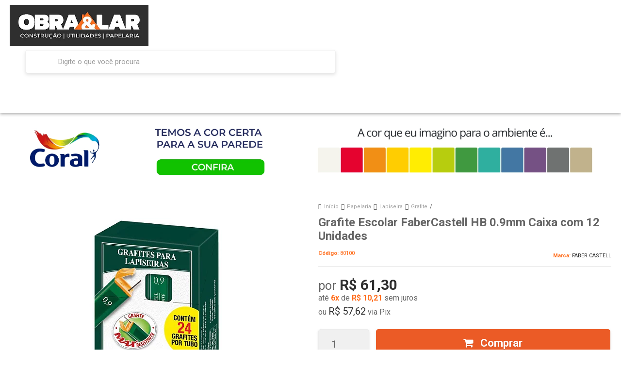

--- FILE ---
content_type: text/html; charset=utf-8
request_url: https://www.obraelar.com.br/produto/grafite-escolar-fabercastell-hb-09mm-caixa-com-12-unidades.html
body_size: 44213
content:

<!DOCTYPE html>
<html lang="pt-br">
  <head>
    <meta charset="utf-8">
    <meta content='width=device-width, initial-scale=1.0, maximum-scale=2.0' name='viewport' />
    <title>Grafite Escolar FaberCastell HB 0.9mm Caixa com 12 Unidades em Oferta na Obra &amp; Lar - Obra &amp; Lar | Material de Construção, Papelaria e Utilidades para o Lar | Rio de Janeiro</title>
    <meta http-equiv="X-UA-Compatible" content="IE=edge">
    <meta name="generator" content="Loja Integrada" />

    <link rel="dns-prefetch" href="https://cdn.awsli.com.br/">
    <link rel="preconnect" href="https://cdn.awsli.com.br/">
    <link rel="preconnect" href="https://fonts.googleapis.com">
    <link rel="preconnect" href="https://fonts.gstatic.com" crossorigin>

    
  
      <meta property="og:url" content="https://www.obraelar.com.br/produto/grafite-escolar-fabercastell-hb-09mm-caixa-com-12-unidades.html" />
      <meta property="og:type" content="website" />
      <meta property="og:site_name" content="Obra &amp; Lar" />
      <meta property="og:locale" content="pt_BR" />
    
  <!-- Metadata para o facebook -->
  <meta property="og:type" content="website" />
  <meta property="og:title" content="Grafite Escolar FaberCastell HB 0.9mm Caixa com 12 Unidades" />
  <meta property="og:image" content="https://cdn.awsli.com.br/800x800/941/941759/produto/1353480109eaab5646c.jpg" />
  <meta name="twitter:card" content="product" />
  
    <meta name="twitter:site" content="@ObraLar" />
    <meta name="twitter:creator" content="@ObraLar" />
  
  <meta name="twitter:domain" content="www.obraelar.com.br" />
  <meta name="twitter:url" content="https://www.obraelar.com.br/produto/grafite-escolar-fabercastell-hb-09mm-caixa-com-12-unidades.html?utm_source=twitter&utm_medium=twitter&utm_campaign=twitter" />
  <meta name="twitter:title" content="Grafite Escolar FaberCastell HB 0.9mm Caixa com 12 Unidades" />
  <meta name="twitter:description" content="Grafite Escolar FaberCastell HB 0.9mm Caixa com 12 Unidades 6% PIX/boleto ou 6x sem juros no cartão e Frete Grátis a partir de 99,00" />
  <meta name="twitter:image" content="https://cdn.awsli.com.br/300x300/941/941759/produto/1353480109eaab5646c.jpg" />
  <meta name="twitter:label1" content="Código" />
  <meta name="twitter:data1" content="80100" />
  <meta name="twitter:label2" content="Disponibilidade" />
  <meta name="twitter:data2" content="Disponível" />


    
  
    <script>
      setTimeout(function() {
        if (typeof removePageLoading === 'function') {
          removePageLoading();
        };
      }, 7000);
    </script>
  



    

  

    <link rel="canonical" href="https://www.obraelar.com.br/produto/grafite-escolar-fabercastell-hb-09mm-caixa-com-12-unidades.html" />
  



  <meta name="description" content="Grafite Escolar FaberCastell HB 0.9mm Caixa com 12 Unidades 6% PIX/boleto ou 6x sem juros no cartão e Frete Grátis a partir de 99,00" />
  <meta property="og:description" content="Grafite Escolar FaberCastell HB 0.9mm Caixa com 12 Unidades 6% PIX/boleto ou 6x sem juros no cartão e Frete Grátis a partir de 99,00" />







  <meta name="robots" content="index, follow" />



    
      
        <link rel="shortcut icon" href="https://cdn.awsli.com.br/941/941759/favicon/favicon-ccosqa.jpg" />
      
      <link rel="icon" href="https://cdn.awsli.com.br/941/941759/favicon/favicon-ccosqa.jpg" sizes="192x192">
    
    
      <meta name="theme-color" content="#2E2E2E">
    

    
      <link rel="stylesheet" href="https://cdn.awsli.com.br/production/static/loja/estrutura/v1/css/all.min.css?v=bcd407c" type="text/css">
    
    <!--[if lte IE 8]><link rel="stylesheet" href="https://cdn.awsli.com.br/production/static/loja/estrutura/v1/css/ie-fix.min.css" type="text/css"><![endif]-->
    <!--[if lte IE 9]><style type="text/css">.lateral-fulbanner { position: relative; }</style><![endif]-->

    
      <link rel="stylesheet" href="https://cdn.awsli.com.br/production/static/loja/estrutura/v1/css/tema-escuro.min.css?v=bcd407c" type="text/css">
    

    
    
      <link href="https://fonts.googleapis.com/css2?family=Open%20Sans:wght@300;400;600;700&display=swap" rel="stylesheet">
    

    
      <link rel="stylesheet" href="https://cdn.awsli.com.br/production/static/loja/estrutura/v1/css/bootstrap-responsive.css?v=bcd407c" type="text/css">
      <link rel="stylesheet" href="https://cdn.awsli.com.br/production/static/loja/estrutura/v1/css/style-responsive.css?v=bcd407c">
    

    <link rel="stylesheet" href="/tema.css?v=20250707-192826">

    

    <script type="text/javascript">
      var LOJA_ID = 941759;
      var MEDIA_URL = "https://cdn.awsli.com.br/";
      var API_URL_PUBLIC = 'https://api.awsli.com.br/';
      
        var CARRINHO_PRODS = [];
      
      var ENVIO_ESCOLHIDO = 0;
      var ENVIO_ESCOLHIDO_CODE = 0;
      var CONTRATO_INTERNACIONAL = false;
      var CONTRATO_BRAZIL = !CONTRATO_INTERNACIONAL;
      var IS_STORE_ASYNC = true;
      var IS_CLIENTE_ANONIMO = false;
    </script>

    

    <!-- Editor Visual -->
    

    <script>
      

      const isPreview = JSON.parse(sessionStorage.getItem('preview', true));
      if (isPreview) {
        const url = location.href
        location.search === '' && url + (location.search = '?preview=None')
      }
    </script>

    
      <script src="https://cdn.awsli.com.br/production/static/loja/estrutura/v1/js/all.min.js?v=bcd407c"></script>
    
    <!-- HTML5 shim and Respond.js IE8 support of HTML5 elements and media queries -->
    <!--[if lt IE 9]>
      <script src="https://oss.maxcdn.com/html5shiv/3.7.2/html5shiv.min.js"></script>
      <script src="https://oss.maxcdn.com/respond/1.4.2/respond.min.js"></script>
    <![endif]-->

    <link rel="stylesheet" href="https://cdn.awsli.com.br/production/static/loja/estrutura/v1/css/slick.min.css" type="text/css">
    <script src="https://cdn.awsli.com.br/production/static/loja/estrutura/v1/js/slick.min.js?v=bcd407c"></script>
    <link rel="stylesheet" href="https://cdn.awsli.com.br/production/static/css/jquery.fancybox.min.css" type="text/css" />
    <script src="https://cdn.awsli.com.br/production/static/js/jquery/jquery.fancybox.pack.min.js"></script>

    
    

  
  <link rel="stylesheet" href="https://cdn.awsli.com.br/production/static/loja/estrutura/v1/css/imagezoom.min.css" type="text/css">
  <script src="https://cdn.awsli.com.br/production/static/loja/estrutura/v1/js/jquery.imagezoom.min.js"></script>

  <script type="text/javascript">
    var PRODUTO_ID = '135348010';
    var URL_PRODUTO_FRETE_CALCULAR = 'https://www.obraelar.com.br/carrinho/frete';
    var variacoes = undefined;
    var grades = undefined;
    var imagem_grande = "https://cdn.awsli.com.br/2500x2500/941/941759/produto/1353480109eaab5646c.jpg";
    var produto_grades_imagens = {};
    var produto_preco_sob_consulta = false;
    var produto_preco = 61.30;
  </script>
  <script type="text/javascript" src="https://cdn.awsli.com.br/production/static/loja/estrutura/v1/js/produto.min.js?v=bcd407c"></script>
  <script type="text/javascript" src="https://cdn.awsli.com.br/production/static/loja/estrutura/v1/js/eventos-pixel-produto.min.js?v=bcd407c"></script>


    
      
        
      
        <!-- Facebook Pixel Code -->
<script>
!function(f,b,e,v,n,t,s){if(f.fbq)return;n=f.fbq=function(){n.callMethod?
n.callMethod.apply(n,arguments):n.queue.push(arguments)};if(!f._fbq)f._fbq=n;
n.push=n;n.loaded=!0;n.version='2.0';n.queue=[];t=b.createElement(e);t.async=!0;
t.src=v;s=b.getElementsByTagName(e)[0];s.parentNode.insertBefore(t,s)}(window,
document,'script','https://connect.facebook.net/en_US/fbevents.js');

fbq('init', '2340768752621606');
fbq('track', "PageView");


  fbq('track', 'ViewContent', {
    
      content_type: 'product',
    
    content_ids: ['80100'],
    content_name: 'Grafite Escolar FaberCastell HB 0.9mm Caixa com 12 Unidades',
    value: 61.30,
    currency: 'BRL'
  });



</script>
<noscript><img height="1" width="1" style="display:none"
src="https://www.facebook.com/tr?id=2340768752621606&ev=PageView&noscript=1"
/></noscript>
<!-- End Facebook Pixel Code -->
      
    

    
<script>
  var url = '/_events/api/setEvent';

  var sendMetrics = function(event, user = {}) {
    var unique_identifier = uuidv4();

    try {
      var data = {
        request: {
          id: unique_identifier,
          environment: 'production'
        },
        store: {
          id: 941759,
          name: 'Obra &amp; Lar',
          test_account: false,
          has_meta_app: window.has_meta_app ?? false,
          li_search: true
        },
        device: {
          is_mobile: /Mobi/.test(window.navigator.userAgent),
          user_agent: window.navigator.userAgent,
          ip: '###device_ip###'
        },
        page: {
          host: window.location.hostname,
          path: window.location.pathname,
          search: window.location.search,
          type: 'product',
          title: document.title,
          referrer: document.referrer
        },
        timestamp: '###server_timestamp###',
        user_timestamp: new Date().toISOString(),
        event,
        origin: 'store'
      };

      if (window.performance) {
        var [timing] = window.performance.getEntriesByType('navigation');

        data['time'] = {
          server_response: Math.round(timing.responseStart - timing.requestStart)
        };
      }

      var _user = {},
          user_email_cookie = $.cookie('user_email'),
          user_data_cookie = $.cookie('LI-UserData');

      if (user_email_cookie) {
        var user_email = decodeURIComponent(user_email_cookie);

        _user['email'] = user_email;
      }

      if (user_data_cookie) {
        var user_data = JSON.parse(user_data_cookie);

        _user['logged'] = user_data.logged;
        _user['id'] = user_data.id ?? undefined;
      }

      $.each(user, function(key, value) {
        _user[key] = value;
      });

      if (!$.isEmptyObject(_user)) {
        data['user'] = _user;
      }

      try {
        var session_identifier = $.cookie('li_session_identifier');

        if (!session_identifier) {
          session_identifier = uuidv4();
        };

        var expiration_date = new Date();

        expiration_date.setTime(expiration_date.getTime() + (30 * 60 * 1000)); // 30 minutos

        $.cookie('li_session_identifier', session_identifier, {
          expires: expiration_date,
          path: '/'
        });

        data['session'] = {
          id: session_identifier
        };
      } catch (err) { }

      try {
        var user_session_identifier = $.cookie('li_user_session_identifier');

        if (!user_session_identifier) {
          user_session_identifier = uuidv4();

          $.cookie('li_user_session_identifier', user_session_identifier, {
            path: '/'
          });
        };

        data['user_session'] = {
          id: user_session_identifier
        };
      } catch (err) { }

      var _cookies = {},
          fbc = $.cookie('_fbc'),
          fbp = $.cookie('_fbp');

      if (fbc) {
        _cookies['fbc'] = fbc;
      }

      if (fbp) {
        _cookies['fbp'] = fbp;
      }

      if (!$.isEmptyObject(_cookies)) {
        data['session']['cookies'] = _cookies;
      }

      try {
        var ab_test_cookie = $.cookie('li_ab_test_running');

        if (ab_test_cookie) {
          var ab_test = JSON.parse(atob(ab_test_cookie));

          if (ab_test.length) {
            data['store']['ab_test'] = ab_test;
          }
        }
      } catch (err) { }

      var _utm = {};

      $.each(sessionStorage, function(key, value) {
        if (key.startsWith('utm_')) {
          var name = key.split('_')[1];

          _utm[name] = value;
        }
      });

      if (!$.isEmptyObject(_utm)) {
        data['session']['utm'] = _utm;
      }

      var controller = new AbortController();

      setTimeout(function() {
        controller.abort();
      }, 5000);

      fetch(url, {
        keepalive: true,
        method: 'POST',
        headers: {
          'Content-Type': 'application/json'
        },
        body: JSON.stringify({ data }),
        signal: controller.signal
      });
    } catch (err) { }

    return unique_identifier;
  }
</script>

    
<script>
  (function() {
    var initABTestHandler = function() {
      try {
        if ($.cookie('li_ab_test_running')) {
          return
        };
        var running_tests = [];

        
        
        
        

        var running_tests_to_cookie = JSON.stringify(running_tests);
        running_tests_to_cookie = btoa(running_tests_to_cookie);
        $.cookie('li_ab_test_running', running_tests_to_cookie, {
          path: '/'
        });

        
        if (running_tests.length > 0) {
          setTimeout(function() {
            $.ajax({
              url: "/conta/status"
            });
          }, 500);
        };

      } catch (err) { }
    }
    setTimeout(initABTestHandler, 500);
  }());
</script>

    
<script>
  $(function() {
    // Clicar em um produto
    $('.listagem-item').click(function() {
      var row, column;

      var $list = $(this).closest('[data-produtos-linha]'),
          index = $(this).closest('li').index();

      if($list.find('.listagem-linha').length === 1) {
        var productsPerRow = $list.data('produtos-linha');

        row = Math.floor(index / productsPerRow) + 1;
        column = (index % productsPerRow) + 1;
      } else {
        row = $(this).closest('.listagem-linha').index() + 1;
        column = index + 1;
      }

      var body = {
        item_id: $(this).attr('data-id'),
        item_sku: $(this).find('.produto-sku').text(),
        item_name: $(this).find('.nome-produto').text().trim(),
        item_row: row,
        item_column: column
      };

      var eventID = sendMetrics({
        type: 'event',
        name: 'select_product',
        data: body
      });

      $(document).trigger('li_select_product', [eventID, body]);
    });

    // Clicar no "Fale Conosco"
    $('#modalContato').on('show', function() {
      var value = 'Fale Conosco';

      var eventID = sendMetrics({
        type: 'event',
        name: 'start_contact',
        data: { text: value }
      });

      $(document).trigger('li_start_contact', [eventID, value]);
    });

    // Clicar no WhatsApp
    $('.li-whatsapp a').click(function() {
      var value = 'WhatsApp';

      var eventID = sendMetrics({
        type: 'event',
        name: 'start_contact',
        data: { text: value }
      });

      $(document).trigger('li_start_contact', [eventID, value]);
    });

    
      // Visualizar o produto
      var body = {
        item_id: '135348010',
        item_sku: '80100',
        item_name: 'Grafite Escolar FaberCastell HB 0.9mm Caixa com 12 Unidades',
        item_category: 'Grafite',
        item_type: 'product',
        
          full_price: 61.30,
          promotional_price: null,
          price: 61.30,
        
        quantity: 1
      };

      var params = new URLSearchParams(window.location.search),
          recommendation_shelf = null,
          recommendation = {};

      if (
        params.has('recomendacao_id') &&
        params.has('email_ref') &&
        params.has('produtos_recomendados')
      ) {
        recommendation['email'] = {
          id: params.get('recomendacao_id'),
          email_id: params.get('email_ref'),
          products: $.map(params.get('produtos_recomendados').split(','), function(value) {
            return parseInt(value)
          })
        };
      }

      if (recommendation_shelf) {
        recommendation['shelf'] = recommendation_shelf;
      }

      if (!$.isEmptyObject(recommendation)) {
        body['recommendation'] = recommendation;
      }

      var eventID = sendMetrics({
        type: 'pageview',
        name: 'view_product',
        data: body
      });

      $(document).trigger('li_view_product', [eventID, body]);

      // Calcular frete
      $('#formCalcularCep').submit(function() {
        $(document).ajaxSuccess(function(event, xhr, settings) {
          try {
            var url = new URL(settings.url);

            if(url.pathname !== '/carrinho/frete') return;

            var data = xhr.responseJSON;

            if(data.error) return;

            var params = url.searchParams;

            var body = {
              zipcode: params.get('cep'),
              deliveries: $.map(data, function(delivery) {
                if(delivery.msgErro) return;

                return {
                  id: delivery.id,
                  name: delivery.name,
                  price: delivery.price,
                  delivery_time: delivery.deliveryTime
                };
              })
            };

            var eventID = sendMetrics({
              type: 'event',
              name: 'calculate_shipping',
              data: body
            });

            $(document).trigger('li_calculate_shipping', [eventID, body]);

            $(document).off('ajaxSuccess');
          } catch(error) {}
        });
      });

      // Visualizar compre junto
      $(document).on('buy_together_ready', function() {
        var $buyTogether = $('.compre-junto');

        var observer = new IntersectionObserver(function(entries) {
          entries.forEach(function(entry) {
            if(entry.isIntersecting) {
              var body = {
                title: $buyTogether.find('.compre-junto__titulo').text(),
                id: $buyTogether.data('id'),
                items: $buyTogether.find('.compre-junto__produto').map(function() {
                  var $product = $(this);

                  return {
                    item_id: $product.attr('data-id'),
                    item_sku: $product.attr('data-code'),
                    item_name: $product.find('.compre-junto__nome').text(),
                    full_price: $product.find('.compre-junto__preco--regular').data('price') || null,
                    promotional_price: $product.find('.compre-junto__preco--promocional').data('price') || null
                  };
                }).get()
              };

              var eventID = sendMetrics({
                type: 'event',
                name: 'view_buy_together',
                data: body
              });

              $(document).trigger('li_view_buy_together', [eventID, body]);

              observer.disconnect();
            }
          });
        }, { threshold: 1.0 });

        observer.observe($buyTogether.get(0));

        $('.compre-junto__atributo--grade').click(function(event) {
          if(!event.originalEvent) return;

          var body = {
            grid_name: $(this).closest('.compre-junto__atributos').data('grid'),
            variation_name: $(this).data('variation')
          };

          var eventID = sendMetrics({
            type: 'event',
            name: 'select_buy_together_variation',
            data: body
          });

          $(document).trigger('li_select_buy_together_variation', [eventID, body]);
        });

        $('.compre-junto__atributo--lista').change(function(event) {
          if(!event.originalEvent) return;

          var $selectedOption = $(this).find('option:selected');

          if(!$selectedOption.is('[value]')) return;

          var body = {
            grid_name: $(this).closest('.compre-junto__atributos').data('grid'),
            variation_name: $selectedOption.text()
          };

          var eventID = sendMetrics({
            type: 'event',
            name: 'select_buy_together_variation',
            data: body
          });

          $(document).trigger('li_select_buy_together_variation', [eventID, body]);
        });
      });

      // Selecionar uma variação
      $('.atributo-item').click(function(event) {
        if(!event.originalEvent) return;

        var body = {
          grid_name: $(this).data('grade-nome'),
          variation_name: $(this).data('variacao-nome')
        };

        var eventID = sendMetrics({
          type: 'event',
          name: 'select_variation',
          data: body
        });

        $(document).trigger('li_select_variation', [eventID, body]);
      });
    
  });
</script>


    
	<!-- Google Merchant -->
  
      <meta name="google-site-verification" content="PtAO8UGXC3yLmwewdaE6gU3eQhxtnxAnMosdrbVBwj4" />
  

	<!-- Zendesk Chat -->
  
      <!-- Start of obraelar Zendesk Widget script -->
<script id="ze-snippet" src="https://static.zdassets.com/ekr/snippet.js?key=7c66a613-90a1-41dc-9a1d-f7e54f387535"> </script>
<!-- End of obraelar Zendesk Widget script -->
  

	<!-- OneSignal -->
  
      <script src="https://cdn.onesignal.com/sdks/web/v16/OneSignalSDK.page.js" defer></script>
<script>
  window.OneSignalDeferred = window.OneSignalDeferred || [];
  OneSignalDeferred.push(async function(OneSignal) {
    await OneSignal.init({
      appId: "cdf8c0a3-0e31-4588-9cb7-8ee158cb0a73",
    });
  });
</script>

  

	<!-- Integração SmartHint -->
  
    <script type="text/javascript" charset="utf-8">
      var smarthintkey = 'SH-128077'; (function() { var script = document.createElement('script'); script.type = 'text/javascript'; script.async = true;script.src = 'https://service.smarthint.co/Scripts/i/lojaIntegrada.min.js';var s = document.getElementsByTagName('script')[0]; s.parentNode.insertBefore(script, s);})();
    </script>
  


    
      
        <link href="//cdn.awsli.com.br/temasv2/769/__theme_custom.css?v=1643645224" rel="stylesheet" type="text/css">
<script src="//cdn.awsli.com.br/temasv2/769/__theme_custom.js?v=1643645224"></script>
      
    

    
      <link rel="stylesheet" href="/avancado.css?v=20250707-192826" type="text/css" />
    

    

    
  <link rel="manifest" href="/manifest.json" />




  </head>
  <body class="pagina-produto produto-135348010 tema-transparente  ">
    <div id="fb-root"></div>
    
  
    <div id="full-page-loading">
      <div class="conteiner" style="height: 100%;">
        <div class="loading-placeholder-content">
          <div class="loading-placeholder-effect loading-placeholder-header"></div>
          <div class="loading-placeholder-effect loading-placeholder-body"></div>
        </div>
      </div>
      <script>
        var is_full_page_loading = true;
        function removePageLoading() {
          if (is_full_page_loading) {
            try {
              $('#full-page-loading').remove();
            } catch(e) {}
            try {
              var div_loading = document.getElementById('full-page-loading');
              if (div_loading) {
                div_loading.remove();
              };
            } catch(e) {}
            is_full_page_loading = false;
          };
        };
        $(function() {
          setTimeout(function() {
            removePageLoading();
          }, 1);
        });
      </script>
      <style>
        #full-page-loading { position: fixed; z-index: 9999999; margin: auto; top: 0; left: 0; bottom: 0; right: 0; }
        #full-page-loading:before { content: ''; display: block; position: fixed; top: 0; left: 0; width: 100%; height: 100%; background: rgba(255, 255, 255, .98); background: radial-gradient(rgba(255, 255, 255, .99), rgba(255, 255, 255, .98)); }
        .loading-placeholder-content { height: 100%; display: flex; flex-direction: column; position: relative; z-index: 1; }
        .loading-placeholder-effect { background-color: #F9F9F9; border-radius: 5px; width: 100%; animation: pulse-loading 1.5s cubic-bezier(0.4, 0, 0.6, 1) infinite; }
        .loading-placeholder-content .loading-placeholder-body { flex-grow: 1; margin-bottom: 30px; }
        .loading-placeholder-content .loading-placeholder-header { height: 20%; min-height: 100px; max-height: 200px; margin: 30px 0; }
        @keyframes pulse-loading{50%{opacity:.3}}
      </style>
    </div>
  



    
      
        




<div class="barra-inicial fundo-secundario">
  <div class="conteiner">
    <div class="row-fluid">
      <div class="lista-redes span3 hidden-phone">
        
          <ul>
            
            
            
              <li>
                <a href="https://twitter.com/ObraLar" target="_blank" aria-label="Siga nos no Twitter"><i class="icon-twitter"></i></a>
              </li>
            
            
              <li>
                <a href="https://youtube.com.br/channel/UCkyKWyZotY89z1Uxq2sqFuQ" target="_blank" aria-label="Siga nos no Youtube"><i class="icon-youtube"></i></a>
              </li>
            
            
              <li>
                <a href="https://instagram.com/obraelar" target="_blank" aria-label="Siga nos no Instagram"><i class="icon-instagram"></i></a>
              </li>
            
            
            
              <li>
                <a href="https://blog.obraelar.com.br" target="_blank" rel="noopener" aria-label="Acesse nosso Blog"><i class="icon-bold"></i></a>
              </li>
            
          </ul>
        
      </div>
      <div class="canais-contato span9">
        <ul>
          <li class="hidden-phone">
            <a href="#modalContato" data-toggle="modal" data-target="#modalContato">
              <i class="icon-comment"></i>
              Fale Conosco
            </a>
          </li>
          
            <li>
              <span>
                <i class="icon-phone"></i>Telefone: (21) 3900-7100
              </span>
            </li>
          
          
            <li class="tel-whatsapp">
              <span>
                <i class="fa fa-whatsapp"></i>Whatsapp: (21) 3900-7100
              </span>
            </li>
          
          
        </ul>
      </div>
    </div>
  </div>
</div>

      
    

    <div class="conteiner-principal">
      
        
          
<div id="cabecalho">

  <div class="atalhos-mobile visible-phone fundo-secundario borda-principal">
    <ul>

      <li><a href="https://www.obraelar.com.br/" class="icon-home"> </a></li>
      
      <li class="fundo-principal"><a href="https://www.obraelar.com.br/carrinho/index" class="icon-shopping-cart"> </a></li>
      
      
        <li class="menu-user-logged" style="display: none;"><a href="https://www.obraelar.com.br/conta/logout" class="icon-signout menu-user-logout"> </a></li>
      
      
      <li><a href="https://www.obraelar.com.br/conta/index" class="icon-user"> </a></li>
      
      <li class="vazia"><span>&nbsp;</span></li>

    </ul>
  </div>

  <div class="conteiner">
    <div class="row-fluid">
      <div class="span3">
        <h2 class="logo cor-secundaria">
          <a href="https://www.obraelar.com.br/" title="Obra &amp; Lar">
            
            <img src="https://cdn.awsli.com.br/400x300/941/941759/logo/efba2e46df-1-wfbjlux1j0.png" alt="Obra &amp; Lar" />
            
          </a>
        </h2>


      </div>

      <div class="conteudo-topo span9">
        <div class="superior row-fluid hidden-phone">
          <div class="span8">
            
              
                <div class="btn-group menu-user-logged" style="display: none;">
                  <a href="https://www.obraelar.com.br/conta/index" class="botao secundario pequeno dropdown-toggle" data-toggle="dropdown">
                    Olá, <span class="menu-user-name"></span>
                    <span class="icon-chevron-down"></span>
                  </a>
                  <ul class="dropdown-menu">
                    <li>
                      <a href="https://www.obraelar.com.br/conta/index" title="Minha conta">Minha conta</a>
                    </li>
                    
                      <li>
                        <a href="https://www.obraelar.com.br/conta/pedido/listar" title="Minha conta">Meus pedidos</a>
                      </li>
                    
                    <li>
                      <a href="https://www.obraelar.com.br/conta/favorito/listar" title="Meus favoritos">Meus favoritos</a>
                    </li>
                    <li>
                      <a href="https://www.obraelar.com.br/conta/logout" title="Sair" class="menu-user-logout">Sair</a>
                    </li>
                  </ul>
                </div>
              
              
                <a href="https://www.obraelar.com.br/conta/login" class="bem-vindo cor-secundaria menu-user-welcome">
                  Bem-vindo, <span class="cor-principal">identifique-se</span> para fazer pedidos
                </a>
              
            
          </div>
          <div class="span4">
            <ul class="acoes-conta borda-alpha">
              
                <li>
                  <i class="icon-list fundo-principal"></i>
                  <a href="https://www.obraelar.com.br/conta/pedido/listar" class="cor-secundaria">Meus Pedidos</a>
                </li>
              
              
                <li>
                  <i class="icon-user fundo-principal"></i>
                  <a href="https://www.obraelar.com.br/conta/index" class="cor-secundaria">Minha Conta</a>
                </li>
              
            </ul>
          </div>
        </div>

        <div class="inferior row-fluid ">
          <div class="span8 busca-mobile">
            <a href="javascript:;" class="atalho-menu visible-phone icon-th botao principal"> </a>

            <div class="busca borda-alpha">
              <form id="form-buscar" action="/buscar" method="get">
                <input id="auto-complete" type="text" name="q" placeholder="Digite o que você procura" value="" autocomplete="off" maxlength="255" />
                <button class="botao botao-busca icon-search fundo-secundario" aria-label="Buscar"></button>
              </form>
            </div>

          </div>

          
            <div class="span4 hidden-phone">
              

  <div class="carrinho vazio">
    
      <a href="https://www.obraelar.com.br/carrinho/index">
        <i class="icon-shopping-cart fundo-principal"></i>
        <strong class="qtd-carrinho titulo cor-secundaria" style="display: none;">0</strong>
        <span style="display: none;">
          
            <b class="titulo cor-secundaria"><span>Meu Carrinho</span></b>
          
          <span class="cor-secundaria">Produtos adicionados</span>
        </span>
        
          <span class="titulo cor-secundaria vazio-text">Carrinho vazio</span>
        
      </a>
    
    <div class="carrinho-interno-ajax"></div>
  </div>
  
<div class="minicart-placeholder" style="display: none;">
  <div class="carrinho-interno borda-principal">
    <ul>
      <li class="minicart-item-modelo">
        
          <div class="preco-produto com-promocao destaque-parcela ">
            <div>
              <s class="preco-venda">
                R$ --PRODUTO_PRECO_DE--
              </s>
              <strong class="preco-promocional cor-principal">
                R$ --PRODUTO_PRECO_POR--
              </strong>
            </div>
          </div>
        
        <a data-href="--PRODUTO_URL--" class="imagem-produto">
          <img data-src="https://cdn.awsli.com.br/64x64/--PRODUTO_IMAGEM--" alt="--PRODUTO_NOME--" />
        </a>
        <a data-href="--PRODUTO_URL--" class="nome-produto cor-secundaria">
          --PRODUTO_NOME--
        </a>
        <div class="produto-sku hide">--PRODUTO_SKU--</div>
      </li>
    </ul>
    <div class="carrinho-rodape">
      <span class="carrinho-info">
        
          <i>--CARRINHO_QUANTIDADE-- produto no carrinho</i>
        
        
          
            <span class="carrino-total">
              Total: <strong class="titulo cor-principal">R$ --CARRINHO_TOTAL_ITENS--</strong>
            </span>
          
        
      </span>
      <a href="https://www.obraelar.com.br/carrinho/index" class="botao principal">
        
          <i class="icon-shopping-cart"></i>Ir para o carrinho
        
      </a>
    </div>
  </div>
</div>



            </div>
          
        </div>

      </div>
    </div>
    


  
    
      
<div class="menu superior">
  <ul class="nivel-um">
    


    

  


    
      <li class="categoria-id-3185268 com-filho borda-principal">
        <a href="https://www.obraelar.com.br/colas-e-adesivos" title="Colas e Adesivos">
          <strong class="titulo cor-secundaria">Colas e Adesivos</strong>
          
            <i class="icon-chevron-down fundo-secundario"></i>
          
        </a>
        
          <ul class="nivel-dois borda-alpha">
            

  <li class="categoria-id-3185277 ">
    <a href="https://www.obraelar.com.br/cola-branca" title="Cola Branca">
      
      Cola Branca
    </a>
    
  </li>

  <li class="categoria-id-3185278 ">
    <a href="https://www.obraelar.com.br/cola-de-contato" title="Cola de Contato">
      
      Cola de Contato
    </a>
    
  </li>

  <li class="categoria-id-3394325 ">
    <a href="https://www.obraelar.com.br/cola-epoxi" title="Cola Epoxi">
      
      Cola Epoxi
    </a>
    
  </li>

  <li class="categoria-id-3268471 ">
    <a href="https://www.obraelar.com.br/categoria/cola-para-madeira.html" title="Cola para Madeira">
      
      Cola para Madeira
    </a>
    
  </li>

  <li class="categoria-id-3267501 ">
    <a href="https://www.obraelar.com.br/categoria/cola-quente.html" title="Cola Quente">
      
      Cola Quente
    </a>
    
  </li>

  <li class="categoria-id-3438587 ">
    <a href="https://www.obraelar.com.br/espuma-expansiva" title="Espuma Expansiva">
      
      Espuma Expansiva
    </a>
    
  </li>

  <li class="categoria-id-3185398 ">
    <a href="https://www.obraelar.com.br/fitas-adesivas-multiuso" title="Fitas Adesivas Multiuso">
      
      Fitas Adesivas Multiuso
    </a>
    
  </li>

  <li class="categoria-id-3368095 ">
    <a href="https://www.obraelar.com.br/fitas-dupla-face" title="Fitas Dupla Face">
      
      Fitas Dupla Face
    </a>
    
  </li>

  <li class="categoria-id-3185281 ">
    <a href="https://www.obraelar.com.br/categoria/silicones.html" title="Silicones">
      
      Silicones
    </a>
    
  </li>

  <li class="categoria-id-3185283 ">
    <a href="https://www.obraelar.com.br/super-cola" title="Super Cola">
      
      Super Cola
    </a>
    
  </li>

  <li class="categoria-id-23041368 ">
    <a href="https://www.obraelar.com.br/tekbond" title="TekBond">
      
      TekBond
    </a>
    
  </li>


          </ul>
        
      </li>
    
      <li class="categoria-id-3185269 com-filho borda-principal">
        <a href="https://www.obraelar.com.br/eletrico" title="Elétrico">
          <strong class="titulo cor-secundaria">Elétrico</strong>
          
            <i class="icon-chevron-down fundo-secundario"></i>
          
        </a>
        
          <ul class="nivel-dois borda-alpha">
            

  <li class="categoria-id-3185284 ">
    <a href="https://www.obraelar.com.br/cabos" title="Cabos">
      
      Cabos
    </a>
    
  </li>

  <li class="categoria-id-18716076 ">
    <a href="https://www.obraelar.com.br/categoria/capacitores.html" title="Capacitores">
      
      Capacitores
    </a>
    
  </li>

  <li class="categoria-id-3185292 ">
    <a href="https://www.obraelar.com.br/categoria/disjuntores.html" title="Disjuntores">
      
      Disjuntores
    </a>
    
  </li>

  <li class="categoria-id-3185285 ">
    <a href="https://www.obraelar.com.br/ferramentas-para-eletricistas" title="Ferramentas para Eletricistas">
      
      Ferramentas para Eletricistas
    </a>
    
  </li>

  <li class="categoria-id-3759943 ">
    <a href="https://www.obraelar.com.br/categoria/filtros-de-linha-e-extensoes.html" title="Filtros de Linha, Extensões e Nobreaks">
      
      Filtros de Linha, Extensões e Nobreaks
    </a>
    
  </li>

  <li class="categoria-id-3185293 ">
    <a href="https://www.obraelar.com.br/fios" title="Fios">
      
      Fios
    </a>
    
  </li>

  <li class="categoria-id-3185294 ">
    <a href="https://www.obraelar.com.br/fitas-isolantes" title="Fitas Isolantes">
      
      Fitas Isolantes
    </a>
    
  </li>

  <li class="categoria-id-3545903 com-filho">
    <a href="https://www.obraelar.com.br/categoria/organizador-para-cabo.html" title="Organizador para Cabo">
      
        <i class="icon-chevron-right fundo-secundario"></i>
      
      Organizador para Cabo
    </a>
    
      <ul class="nivel-tres">
        
          

  <li class="categoria-id-3545905 ">
    <a href="https://www.obraelar.com.br/abracadeira-de-nylon" title="Abraçadeira de Nylon">
      
      Abraçadeira de Nylon
    </a>
    
  </li>

  <li class="categoria-id-3837991 ">
    <a href="https://www.obraelar.com.br/categoria/conector-parafuso-fendido.html" title="Conector Parafuso Fendido">
      
      Conector Parafuso Fendido
    </a>
    
  </li>


        
      </ul>
    
  </li>

  <li class="categoria-id-3185288 ">
    <a href="https://www.obraelar.com.br/quadros-e-caixas-eletricas" title="Quadros e Caixas Elétricas">
      
      Quadros e Caixas Elétricas
    </a>
    
  </li>

  <li class="categoria-id-3185289 ">
    <a href="https://www.obraelar.com.br/categoria/resistencias-eletricas.html" title="Resistências Elétricas">
      
      Resistências Elétricas
    </a>
    
  </li>

  <li class="categoria-id-3185290 com-filho">
    <a href="https://www.obraelar.com.br/categoria/tomadas-e-interruptores.html" title="Tomadas e Interruptores">
      
        <i class="icon-chevron-right fundo-secundario"></i>
      
      Tomadas e Interruptores
    </a>
    
      <ul class="nivel-tres">
        
          

  <li class="categoria-id-3185319 ">
    <a href="https://www.obraelar.com.br/categoria/conjuntos.html" title="Conjuntos">
      
      Conjuntos
    </a>
    
  </li>

  <li class="categoria-id-3185320 ">
    <a href="https://www.obraelar.com.br/categoria/modulos.html" title="Módulos">
      
      Módulos
    </a>
    
  </li>

  <li class="categoria-id-3185321 ">
    <a href="https://www.obraelar.com.br/categoria/placas-de-tomadas-e-interruptores.html" title="Placas de Tomadas e Interruptores">
      
      Placas de Tomadas e Interruptores
    </a>
    
  </li>


        
      </ul>
    
  </li>

  <li class="categoria-id-3185291 ">
    <a href="https://www.obraelar.com.br/categoria/transformadores-de-energia.html" title="Transformadores de Energia">
      
      Transformadores de Energia
    </a>
    
  </li>

  <li class="categoria-id-3185295 com-filho">
    <a href="https://www.obraelar.com.br/categoria/tubos-e-eletrodutos.html" title="Tubos e Eletrodutos">
      
        <i class="icon-chevron-right fundo-secundario"></i>
      
      Tubos e Eletrodutos
    </a>
    
      <ul class="nivel-tres">
        
          

  <li class="categoria-id-3806999 ">
    <a href="https://www.obraelar.com.br/categoria/acessorios-e-conexoes.html" title="Acessórios e Conexões">
      
      Acessórios e Conexões
    </a>
    
  </li>

  <li class="categoria-id-3185322 ">
    <a href="https://www.obraelar.com.br/categoria/conduites.html" title="Conduítes">
      
      Conduítes
    </a>
    
  </li>

  <li class="categoria-id-3185323 ">
    <a href="https://www.obraelar.com.br/categoria/conduletes.html" title="Conduletes">
      
      Conduletes
    </a>
    
  </li>

  <li class="categoria-id-3185325 ">
    <a href="https://www.obraelar.com.br/categoria/eletrodutos.html" title="Eletrodutos">
      
      Eletrodutos
    </a>
    
  </li>


        
      </ul>
    
  </li>


          </ul>
        
      </li>
    
      <li class="categoria-id-3185273 com-filho borda-principal">
        <a href="https://www.obraelar.com.br/categoria/ferragens.html" title="Ferragens">
          <strong class="titulo cor-secundaria">Ferragens</strong>
          
            <i class="icon-chevron-down fundo-secundario"></i>
          
        </a>
        
          <ul class="nivel-dois borda-alpha">
            

  <li class="categoria-id-5746148 ">
    <a href="https://www.obraelar.com.br/categoria/abracadeira-de-metal.html" title="Abraçadeira de Metal">
      
      Abraçadeira de Metal
    </a>
    
  </li>

  <li class="categoria-id-3277274 ">
    <a href="https://www.obraelar.com.br/cabos-de-aco" title="Cabos de Aço">
      
      Cabos de Aço
    </a>
    
  </li>

  <li class="categoria-id-3185329 ">
    <a href="https://www.obraelar.com.br/cadeados-" title="Cadeados">
      
      Cadeados
    </a>
    
  </li>

  <li class="categoria-id-3265477 ">
    <a href="https://www.obraelar.com.br/categoria/chapas-e-bobinas-de-aluminio.html" title="Chapas e Bobinas de Alumínio">
      
      Chapas e Bobinas de Alumínio
    </a>
    
  </li>

  <li class="categoria-id-5751236 ">
    <a href="https://www.obraelar.com.br/categoria/correntes.html" title="Correntes">
      
      Correntes
    </a>
    
  </li>

  <li class="categoria-id-5554969 ">
    <a href="https://www.obraelar.com.br/categoria/estribos.html" title="Estribos">
      
      Estribos
    </a>
    
  </li>

  <li class="categoria-id-3185330 com-filho">
    <a href="https://www.obraelar.com.br/fechaduras" title="Fechaduras">
      
        <i class="icon-chevron-right fundo-secundario"></i>
      
      Fechaduras
    </a>
    
      <ul class="nivel-tres">
        
          

  <li class="categoria-id-3185333 ">
    <a href="https://www.obraelar.com.br/categoria/fechaduras-eletricas.html" title="Fechaduras Elétricas">
      
      Fechaduras Elétricas
    </a>
    
  </li>

  <li class="categoria-id-3185334 ">
    <a href="https://www.obraelar.com.br/categoria/fechaduras-manuais.html" title="Fechaduras Manuais">
      
      Fechaduras Manuais
    </a>
    
  </li>


        
      </ul>
    
  </li>

  <li class="categoria-id-3185331 ">
    <a href="https://www.obraelar.com.br/categoria/molas-para-porta.html" title="Molas para Porta">
      
      Molas para Porta
    </a>
    
  </li>

  <li class="categoria-id-5547904 ">
    <a href="https://www.obraelar.com.br/pregos-e-parafusos" title="Pregos e Parafusos">
      
      Pregos e Parafusos
    </a>
    
  </li>


          </ul>
        
      </li>
    
      <li class="categoria-id-3185270 com-filho borda-principal">
        <a href="https://www.obraelar.com.br/ferramentas" title="Ferramentas">
          <strong class="titulo cor-secundaria">Ferramentas</strong>
          
            <i class="icon-chevron-down fundo-secundario"></i>
          
        </a>
        
          <ul class="nivel-dois borda-alpha">
            

  <li class="categoria-id-22813157 com-filho">
    <a href="https://www.obraelar.com.br/acess-rios-para-ferramentas" title="Acessórios para Ferramentas">
      
        <i class="icon-chevron-right fundo-secundario"></i>
      
      Acessórios para Ferramentas
    </a>
    
      <ul class="nivel-tres">
        
          

  <li class="categoria-id-23043003 com-filho">
    <a href="https://www.obraelar.com.br/discos" title="Discos">
      
        <i class="icon-chevron-right fundo-secundario"></i>
      
      Discos
    </a>
    
      <ul class="nivel-tres">
        
          

  <li class="categoria-id-23063092 ">
    <a href="https://www.obraelar.com.br/disco-de-desbaste" title="Disco de Desbaste">
      
      Disco de Desbaste
    </a>
    
  </li>


        
      </ul>
    
  </li>

  <li class="categoria-id-23048034 ">
    <a href="https://www.obraelar.com.br/l-minas-para-serras-manuais" title="Lâminas para Serras Manuais">
      
      Lâminas para Serras Manuais
    </a>
    
  </li>

  <li class="categoria-id-23368199 ">
    <a href="https://www.obraelar.com.br/outros-23368199" title="Outros">
      
      Outros
    </a>
    
  </li>


        
      </ul>
    
  </li>

  <li class="categoria-id-3185298 ">
    <a href="https://www.obraelar.com.br/categoria/caixas-e-organizacao.html" title="Caixas e Organização">
      
      Caixas e Organização
    </a>
    
  </li>

  <li class="categoria-id-3185300 com-filho">
    <a href="https://www.obraelar.com.br/categoria/epi-equipamentos-de-protecao-individual.html" title="EPI - Equipamentos de Proteção Individual">
      
        <i class="icon-chevron-right fundo-secundario"></i>
      
      EPI - Equipamentos de Proteção Individual
    </a>
    
      <ul class="nivel-tres">
        
          

  <li class="categoria-id-18094500 ">
    <a href="https://www.obraelar.com.br/categoria/botas-e-botinas.html" title="Botas e Botinas">
      
      Botas e Botinas
    </a>
    
  </li>

  <li class="categoria-id-5083877 ">
    <a href="https://www.obraelar.com.br/categoria/capacete-de-protecao.html" title="Capacete de Proteção">
      
      Capacete de Proteção
    </a>
    
  </li>

  <li class="categoria-id-3185335 ">
    <a href="https://www.obraelar.com.br/categoria/luvas-de-protecao.html" title="Luvas de Proteção">
      
      Luvas de Proteção
    </a>
    
  </li>

  <li class="categoria-id-3789430 ">
    <a href="https://www.obraelar.com.br/categoria/mascara-de-protecao.html" title="Máscara de Proteção">
      
      Máscara de Proteção
    </a>
    
  </li>

  <li class="categoria-id-3786278 ">
    <a href="https://www.obraelar.com.br/categoria/oculos-para-protecao.html" title="Óculos para Proteção">
      
      Óculos para Proteção
    </a>
    
  </li>

  <li class="categoria-id-5085406 ">
    <a href="https://www.obraelar.com.br/categoria/protecao-para-o-corpo.html" title="Proteção para o Corpo">
      
      Proteção para o Corpo
    </a>
    
  </li>


        
      </ul>
    
  </li>

  <li class="categoria-id-3185297 ">
    <a href="https://www.obraelar.com.br/categoria/ferramentas-automotivas.html" title="Ferramentas Automotivas">
      
      Ferramentas Automotivas
    </a>
    
  </li>

  <li class="categoria-id-3185301 com-filho">
    <a href="https://www.obraelar.com.br/ferramentas-eletricas" title="Ferramentas Elétricas">
      
        <i class="icon-chevron-right fundo-secundario"></i>
      
      Ferramentas Elétricas
    </a>
    
      <ul class="nivel-tres">
        
          

  <li class="categoria-id-3185337 ">
    <a href="https://www.obraelar.com.br/desengraxantes-e-lubrificantes" title="Desengraxantes e Lubrificantes">
      
      Desengraxantes e Lubrificantes
    </a>
    
  </li>

  <li class="categoria-id-3185338 ">
    <a href="https://www.obraelar.com.br/esmerilhadeira" title="Esmerilhadeira">
      
      Esmerilhadeira
    </a>
    
  </li>

  <li class="categoria-id-8150121 ">
    <a href="https://www.obraelar.com.br/categoria/ferramentas-de-medicao.html" title="Ferramentas de Medição">
      
      Ferramentas de Medição
    </a>
    
  </li>

  <li class="categoria-id-3185339 ">
    <a href="https://www.obraelar.com.br/ferro-de-solda" title="Ferro de Solda">
      
      Ferro de Solda
    </a>
    
  </li>

  <li class="categoria-id-3185341 ">
    <a href="https://www.obraelar.com.br/furar-e-parafusar" title="Furar e Parafusar">
      
      Furar e Parafusar
    </a>
    
  </li>

  <li class="categoria-id-3185342 ">
    <a href="https://www.obraelar.com.br/lixadeiras" title="Lixadeiras">
      
      Lixadeiras
    </a>
    
  </li>

  <li class="categoria-id-3185343 ">
    <a href="https://www.obraelar.com.br/marteletes" title="Marteletes">
      
      Marteletes
    </a>
    
  </li>

  <li class="categoria-id-3185344 ">
    <a href="https://www.obraelar.com.br/moto-esmeril" title="Moto Esmeril">
      
      Moto Esmeril
    </a>
    
  </li>

  <li class="categoria-id-3728374 ">
    <a href="https://www.obraelar.com.br/categoria/plainas-eletricas.html" title="Plainas Elétricas">
      
      Plainas Elétricas
    </a>
    
  </li>

  <li class="categoria-id-3185346 ">
    <a href="https://www.obraelar.com.br/politriz" title="Politriz">
      
      Politriz
    </a>
    
  </li>

  <li class="categoria-id-3185347 ">
    <a href="https://www.obraelar.com.br/serra-circular" title="Serra Circular">
      
      Serra Circular
    </a>
    
  </li>

  <li class="categoria-id-3185348 ">
    <a href="https://www.obraelar.com.br/serra-marmore" title="Serra Marmore">
      
      Serra Marmore
    </a>
    
  </li>

  <li class="categoria-id-3185349 ">
    <a href="https://www.obraelar.com.br/serra-tico-tico" title="Serra Tico Tico">
      
      Serra Tico Tico
    </a>
    
  </li>

  <li class="categoria-id-3185350 ">
    <a href="https://www.obraelar.com.br/sopradores-termicos" title="Sopradores Térmicos">
      
      Sopradores Térmicos
    </a>
    
  </li>


        
      </ul>
    
  </li>

  <li class="categoria-id-3185302 com-filho">
    <a href="https://www.obraelar.com.br/ferramentas-manuais" title="Ferramentas Manuais">
      
        <i class="icon-chevron-right fundo-secundario"></i>
      
      Ferramentas Manuais
    </a>
    
      <ul class="nivel-tres">
        
          

  <li class="categoria-id-3185351 com-filho">
    <a href="https://www.obraelar.com.br/categoria/acessorios-para-ferramentas.html" title="Acessórios para Ferramentas">
      
        <i class="icon-chevron-right fundo-secundario"></i>
      
      Acessórios para Ferramentas
    </a>
    
      <ul class="nivel-tres">
        
          

  <li class="categoria-id-3304135 ">
    <a href="https://www.obraelar.com.br/categoria/acessorios-para-ferramentas-.html" title="Acessórios para Ferramentas">
      
      Acessórios para Ferramentas
    </a>
    
  </li>

  <li class="categoria-id-3185365 ">
    <a href="https://www.obraelar.com.br/categoria/organizadores-de-ferramentas.html" title="Organizadores de Ferramentas">
      
      Organizadores de Ferramentas
    </a>
    
  </li>


        
      </ul>
    
  </li>

  <li class="categoria-id-3185352 com-filho">
    <a href="https://www.obraelar.com.br/categoria/alicates.html" title="Alicates">
      
        <i class="icon-chevron-right fundo-secundario"></i>
      
      Alicates
    </a>
    
      <ul class="nivel-tres">
        
          

  <li class="categoria-id-22871723 ">
    <a href="https://www.obraelar.com.br/alicate-universal" title="Alicate Universal">
      
      Alicate Universal
    </a>
    
  </li>


        
      </ul>
    
  </li>

  <li class="categoria-id-7435198 ">
    <a href="https://www.obraelar.com.br/categoria/brocas.html" title="Brocas">
      
      Brocas
    </a>
    
  </li>

  <li class="categoria-id-3185353 ">
    <a href="https://www.obraelar.com.br/chaves" title="Chaves">
      
      Chaves
    </a>
    
  </li>

  <li class="categoria-id-3185354 ">
    <a href="https://www.obraelar.com.br/categoria/colher-para-pedreiro.html" title="Colher para Pedreiro">
      
      Colher para Pedreiro
    </a>
    
  </li>

  <li class="categoria-id-3185355 ">
    <a href="https://www.obraelar.com.br/categoria/cordas.html" title="Cordas">
      
      Cordas
    </a>
    
  </li>

  <li class="categoria-id-3185358 ">
    <a href="https://www.obraelar.com.br/categoria/niveladores-de-piso.html" title="Espaçadores e Niveladores de Pisos">
      
      Espaçadores e Niveladores de Pisos
    </a>
    
  </li>

  <li class="categoria-id-3775840 ">
    <a href="https://www.obraelar.com.br/categoria/espatula-de-aco.html" title="Espátula de Aço">
      
      Espátula de Aço
    </a>
    
  </li>

  <li class="categoria-id-3185356 ">
    <a href="https://www.obraelar.com.br/categoria/estiletes.html" title="Estiletes">
      
      Estiletes
    </a>
    
  </li>

  <li class="categoria-id-3776126 ">
    <a href="https://www.obraelar.com.br/categoria/formoes.html" title="Formões">
      
      Formões
    </a>
    
  </li>

  <li class="categoria-id-3541353 ">
    <a href="https://www.obraelar.com.br/categoria/grampeador-para-estofador.html" title="Grampeador para Estofador">
      
      Grampeador para Estofador
    </a>
    
  </li>

  <li class="categoria-id-3185364 ">
    <a href="https://www.obraelar.com.br/categoria/limas-e-grosas.html" title="Limas e Grosas">
      
      Limas e Grosas
    </a>
    
  </li>

  <li class="categoria-id-3185357 ">
    <a href="https://www.obraelar.com.br/categoria/martelos.html" title="Martelos e Marretas">
      
      Martelos e Marretas
    </a>
    
  </li>

  <li class="categoria-id-3356741 ">
    <a href="https://www.obraelar.com.br/categoria/passa-fio.html" title="Passa Fio">
      
      Passa Fio
    </a>
    
  </li>

  <li class="categoria-id-18140791 ">
    <a href="https://www.obraelar.com.br/categoria/peneiras.html" title="Peneiras">
      
      Peneiras
    </a>
    
  </li>

  <li class="categoria-id-3185359 ">
    <a href="https://www.obraelar.com.br/categoria/plainas-manuais.html" title="Plainas Manuais">
      
      Plainas Manuais
    </a>
    
  </li>

  <li class="categoria-id-3185360 ">
    <a href="https://www.obraelar.com.br/serra-copo" title="Serra Copo">
      
      Serra Copo
    </a>
    
  </li>

  <li class="categoria-id-3185361 ">
    <a href="https://www.obraelar.com.br/categoria/serrotes.html" title="Serrotes">
      
      Serrotes
    </a>
    
  </li>

  <li class="categoria-id-3185362 ">
    <a href="https://www.obraelar.com.br/categoria/tornos.html" title="Tornos">
      
      Tornos
    </a>
    
  </li>

  <li class="categoria-id-3185363 ">
    <a href="https://www.obraelar.com.br/categoria/trenas-metricas.html" title="Trenas Métricas">
      
      Trenas Métricas
    </a>
    
  </li>


        
      </ul>
    
  </li>

  <li class="categoria-id-3185303 com-filho">
    <a href="https://www.obraelar.com.br/categoria/laminas-e-discos.html" title="Lâminas e Discos">
      
        <i class="icon-chevron-right fundo-secundario"></i>
      
      Lâminas e Discos
    </a>
    
      <ul class="nivel-tres">
        
          

  <li class="categoria-id-3185367 ">
    <a href="https://www.obraelar.com.br/categoria/discos-de-corte.html" title="Discos de Corte">
      
      Discos de Corte
    </a>
    
  </li>

  <li class="categoria-id-17783223 ">
    <a href="https://www.obraelar.com.br/categoria/discos-de-lixa.html" title="Discos de Lixa">
      
      Discos de Lixa
    </a>
    
  </li>


        
      </ul>
    
  </li>

  <li class="categoria-id-22813248 ">
    <a href="https://www.obraelar.com.br/outros" title="Outros">
      
      Outros
    </a>
    
  </li>


          </ul>
        
      </li>
    
      <li class="categoria-id-3185274 com-filho borda-principal">
        <a href="https://www.obraelar.com.br/categoria/hidraulico.html" title="Hidráulico">
          <strong class="titulo cor-secundaria">Hidráulico</strong>
          
            <i class="icon-chevron-down fundo-secundario"></i>
          
        </a>
        
          <ul class="nivel-dois borda-alpha">
            

  <li class="categoria-id-3185368 ">
    <a href="https://www.obraelar.com.br/acabamentos-para-registros" title="Acabamentos para Registros">
      
      Acabamentos para Registros
    </a>
    
  </li>

  <li class="categoria-id-3185369 com-filho">
    <a href="https://www.obraelar.com.br/categoria/acessorios-hidraulicos.html" title="Acessórios Hidráulicos">
      
        <i class="icon-chevron-right fundo-secundario"></i>
      
      Acessórios Hidráulicos
    </a>
    
      <ul class="nivel-tres">
        
          

  <li class="categoria-id-3185380 ">
    <a href="https://www.obraelar.com.br/categoria/caixas-de-inspecao.html" title="Caixas de Inspeção">
      
      Caixas de Inspeção
    </a>
    
  </li>

  <li class="categoria-id-3597236 ">
    <a href="https://www.obraelar.com.br/categoria/caixas-sifonadas.html" title="Caixas Sifonadas">
      
      Caixas Sifonadas
    </a>
    
  </li>

  <li class="categoria-id-3844576 ">
    <a href="https://www.obraelar.com.br/categoria/conector-para-mangueiras.html" title="Conector para mangueiras">
      
      Conector para mangueiras
    </a>
    
  </li>

  <li class="categoria-id-3801618 ">
    <a href="https://www.obraelar.com.br/categoria/grelhas-e-acessorios.html" title="Grelhas e Acessórios">
      
      Grelhas e Acessórios
    </a>
    
  </li>

  <li class="categoria-id-3185381 ">
    <a href="https://www.obraelar.com.br/categoria/hidrometro.html" title="Hidrômetro">
      
      Hidrômetro
    </a>
    
  </li>

  <li class="categoria-id-3185382 ">
    <a href="https://www.obraelar.com.br/categoria/mangueiras-flexiveis.html" title="Mangueiras Flexíveis">
      
      Mangueiras Flexíveis
    </a>
    
  </li>

  <li class="categoria-id-22515198 ">
    <a href="https://www.obraelar.com.br/mecanismo-para-caixa-acoplada" title="Mecanismo para Caixa Acoplada">
      
      Mecanismo para Caixa Acoplada
    </a>
    
  </li>

  <li class="categoria-id-3798753 ">
    <a href="https://www.obraelar.com.br/categoria/pasta-lubrificante.html" title="Pasta Lubrificante">
      
      Pasta Lubrificante
    </a>
    
  </li>

  <li class="categoria-id-3746724 ">
    <a href="https://www.obraelar.com.br/categoria/valvulas.html" title="Válvulas">
      
      Válvulas
    </a>
    
  </li>


        
      </ul>
    
  </li>

  <li class="categoria-id-3185370 ">
    <a href="https://www.obraelar.com.br/categoria/acessorios-para-caixas-dagua.html" title="Acessórios para Caixas dÁgua">
      
      Acessórios para Caixas dÁgua
    </a>
    
  </li>

  <li class="categoria-id-3185378 ">
    <a href="https://www.obraelar.com.br/categoria/acessorios-para-vasos-sanitarios.html" title="Acessórios para Vasos Sanitários">
      
      Acessórios para Vasos Sanitários
    </a>
    
  </li>

  <li class="categoria-id-3185371 ">
    <a href="https://www.obraelar.com.br/bombas-de-agua" title="Bombas de Água">
      
      Bombas de Água
    </a>
    
  </li>

  <li class="categoria-id-3783346 ">
    <a href="https://www.obraelar.com.br/categoria/caixa-dagua.html" title="Caixa d&#39;Água">
      
      Caixa d&#39;Água
    </a>
    
  </li>

  <li class="categoria-id-3185372 ">
    <a href="https://www.obraelar.com.br/categoria/caixas-de-gordura.html" title="Caixas de Gordura">
      
      Caixas de Gordura
    </a>
    
  </li>

  <li class="categoria-id-3185373 ">
    <a href="https://www.obraelar.com.br/chuveiros-e-duchas" title="Chuveiros e Duchas">
      
      Chuveiros e Duchas
    </a>
    
  </li>

  <li class="categoria-id-3315406 ">
    <a href="https://www.obraelar.com.br/categoria/cola-para-pvc.html" title="Cola para PVC">
      
      Cola para PVC
    </a>
    
  </li>

  <li class="categoria-id-3185374 com-filho">
    <a href="https://www.obraelar.com.br/conexoes-hidraulicas" title="Conexões Hidráulicas">
      
        <i class="icon-chevron-right fundo-secundario"></i>
      
      Conexões Hidráulicas
    </a>
    
      <ul class="nivel-tres">
        
          

  <li class="categoria-id-3398457 com-filho">
    <a href="https://www.obraelar.com.br/categoria/conexoes-aquatherm.html" title="Conexões Aquatherm">
      
        <i class="icon-chevron-right fundo-secundario"></i>
      
      Conexões Aquatherm
    </a>
    
      <ul class="nivel-tres">
        
          

  <li class="categoria-id-3738134 ">
    <a href="https://www.obraelar.com.br/categoria/joelho-aquatherm.html" title="Joelho Aquatherm">
      
      Joelho Aquatherm
    </a>
    
  </li>

  <li class="categoria-id-3795073 ">
    <a href="https://www.obraelar.com.br/categoria/luva-aquatherm.html" title="Luva Aquatherm">
      
      Luva Aquatherm
    </a>
    
  </li>

  <li class="categoria-id-3798700 ">
    <a href="https://www.obraelar.com.br/te-aquatherm" title="Tê Aquatherm">
      
      Tê Aquatherm
    </a>
    
  </li>

  <li class="categoria-id-3738139 ">
    <a href="https://www.obraelar.com.br/categoria/uniao-aquatherm.html" title="União Aquatherm">
      
      União Aquatherm
    </a>
    
  </li>


        
      </ul>
    
  </li>

  <li class="categoria-id-3185383 com-filho">
    <a href="https://www.obraelar.com.br/categoria/conexoes-para-esgoto.html" title="Conexões para Esgoto">
      
        <i class="icon-chevron-right fundo-secundario"></i>
      
      Conexões para Esgoto
    </a>
    
      <ul class="nivel-tres">
        
          

  <li class="categoria-id-3384009 ">
    <a href="https://www.obraelar.com.br/categoria/caps-para-esgoto.html" title="Caps para Esgoto">
      
      Caps para Esgoto
    </a>
    
  </li>

  <li class="categoria-id-3387708 ">
    <a href="https://www.obraelar.com.br/categoria/curvas-para-esgoto.html" title="Curvas para Esgoto">
      
      Curvas para Esgoto
    </a>
    
  </li>

  <li class="categoria-id-3185384 ">
    <a href="https://www.obraelar.com.br/categoria/joelhos-para-esgoto.html" title="Joelhos para Esgoto">
      
      Joelhos para Esgoto
    </a>
    
  </li>

  <li class="categoria-id-3185385 ">
    <a href="https://www.obraelar.com.br/categoria/luvas-para-esgoto.html" title="Luvas para Esgoto">
      
      Luvas para Esgoto
    </a>
    
  </li>

  <li class="categoria-id-3665811 ">
    <a href="https://www.obraelar.com.br/categoria/tee-para-esgoto.html" title="Tee para Esgoto">
      
      Tee para Esgoto
    </a>
    
  </li>


        
      </ul>
    
  </li>

  <li class="categoria-id-3738042 com-filho">
    <a href="https://www.obraelar.com.br/categoria/conexoes-roscaveis.html" title="Conexões Roscáveis">
      
        <i class="icon-chevron-right fundo-secundario"></i>
      
      Conexões Roscáveis
    </a>
    
      <ul class="nivel-tres">
        
          

  <li class="categoria-id-3799187 ">
    <a href="https://www.obraelar.com.br/categoria/conexoes-roscaveis-.html" title="Adaptadores Roscáveis">
      
      Adaptadores Roscáveis
    </a>
    
  </li>

  <li class="categoria-id-3794871 ">
    <a href="https://www.obraelar.com.br/categoria/bucha-roscavel.html" title="Bucha Roscável">
      
      Bucha Roscável
    </a>
    
  </li>

  <li class="categoria-id-3738128 ">
    <a href="https://www.obraelar.com.br/categoria/caps-roscaveis-.html" title="Caps Roscáveis">
      
      Caps Roscáveis
    </a>
    
  </li>

  <li class="categoria-id-3763155 ">
    <a href="https://www.obraelar.com.br/categoria/joelho-roscavel.html" title="Joelho Roscável">
      
      Joelho Roscável
    </a>
    
  </li>

  <li class="categoria-id-3795368 ">
    <a href="https://www.obraelar.com.br/categoria/luva-roscavel.html" title="Luva Roscável">
      
      Luva Roscável
    </a>
    
  </li>

  <li class="categoria-id-3801796 ">
    <a href="https://www.obraelar.com.br/categoria/te-roscavel.html" title="Tê Roscável">
      
      Tê Roscável
    </a>
    
  </li>


        
      </ul>
    
  </li>

  <li class="categoria-id-3710350 com-filho">
    <a href="https://www.obraelar.com.br/categoria/conexoes-soldaveis.html" title="Conexões Soldáveis">
      
        <i class="icon-chevron-right fundo-secundario"></i>
      
      Conexões Soldáveis
    </a>
    
      <ul class="nivel-tres">
        
          

  <li class="categoria-id-3723104 ">
    <a href="https://www.obraelar.com.br/categoria/adaptador-soldavel.html" title="Adaptador Soldável">
      
      Adaptador Soldável
    </a>
    
  </li>

  <li class="categoria-id-3795004 ">
    <a href="https://www.obraelar.com.br/categoria/bucha-soldavel.html" title="Bucha Soldável">
      
      Bucha Soldável
    </a>
    
  </li>

  <li class="categoria-id-3742362 ">
    <a href="https://www.obraelar.com.br/categoria/caps-soldavel.html" title="Caps Soldável">
      
      Caps Soldável
    </a>
    
  </li>

  <li class="categoria-id-3710357 ">
    <a href="https://www.obraelar.com.br/categoria/joelho-soldavel.html" title="Joelho Soldável">
      
      Joelho Soldável
    </a>
    
  </li>

  <li class="categoria-id-3737175 ">
    <a href="https://www.obraelar.com.br/categoria/luva-soldavel.html" title="Luva Soldável">
      
      Luva Soldável
    </a>
    
  </li>

  <li class="categoria-id-3710360 ">
    <a href="https://www.obraelar.com.br/categoria/tee-soldavel.html" title="Tee Soldável">
      
      Tee Soldável
    </a>
    
  </li>

  <li class="categoria-id-3710365 ">
    <a href="https://www.obraelar.com.br/categoria/uniao-soldavel.html" title="União Soldável">
      
      União Soldável
    </a>
    
  </li>


        
      </ul>
    
  </li>

  <li class="categoria-id-3536292 ">
    <a href="https://www.obraelar.com.br/categoria/valvula-de-retencao.html" title="Válvula de Retenção">
      
      Válvula de Retenção
    </a>
    
  </li>


        
      </ul>
    
  </li>

  <li class="categoria-id-3185379 com-filho">
    <a href="https://www.obraelar.com.br/categoria/descargas.html" title="Descargas">
      
        <i class="icon-chevron-right fundo-secundario"></i>
      
      Descargas
    </a>
    
      <ul class="nivel-tres">
        
          

  <li class="categoria-id-3185386 ">
    <a href="https://www.obraelar.com.br/categoria/acabamentos-para-vavulas-de-descargas.html" title="Acabamentos para Válvulas de Descargas">
      
      Acabamentos para Válvulas de Descargas
    </a>
    
  </li>

  <li class="categoria-id-3185387 ">
    <a href="https://www.obraelar.com.br/categoria/bases-para-vavulas-de-descargas.html" title="Bases para Válvulas de Descargas">
      
      Bases para Válvulas de Descargas
    </a>
    
  </li>


        
      </ul>
    
  </li>

  <li class="categoria-id-3185375 ">
    <a href="https://www.obraelar.com.br/categoria/duchas-higienicas.html" title="Duchas Higiénicas">
      
      Duchas Higiénicas
    </a>
    
  </li>

  <li class="categoria-id-5832815 ">
    <a href="https://www.obraelar.com.br/categoria/fita-veda-rosca.html" title="Fita Veda Rosca">
      
      Fita Veda Rosca
    </a>
    
  </li>

  <li class="categoria-id-17257448 ">
    <a href="https://www.obraelar.com.br/registros-e-acabamentos" title="Registros e Acabamentos">
      
      Registros e Acabamentos
    </a>
    
  </li>

  <li class="categoria-id-3185377 ">
    <a href="https://www.obraelar.com.br/registros-e-bases" title="Registros e Bases">
      
      Registros e Bases
    </a>
    
  </li>

  <li class="categoria-id-23026435 ">
    <a href="https://www.obraelar.com.br/linha-tigre" title="Tigre">
      
      Tigre
    </a>
    
  </li>


          </ul>
        
      </li>
    
      <li class="categoria-id-3185275 com-filho borda-principal">
        <a href="https://www.obraelar.com.br/materiais-de-construcao" title="Materiais de Construção">
          <strong class="titulo cor-secundaria">Materiais de Construção</strong>
          
            <i class="icon-chevron-down fundo-secundario"></i>
          
        </a>
        
          <ul class="nivel-dois borda-alpha">
            

  <li class="categoria-id-3785876 ">
    <a href="https://www.obraelar.com.br/categoria/argamassas.html" title="Argamassas">
      
      Argamassas
    </a>
    
  </li>

  <li class="categoria-id-3261765 ">
    <a href="https://www.obraelar.com.br/categoria/bobinas-de-aluminio.html" title="Bobinas de Alumínio">
      
      Bobinas de Alumínio
    </a>
    
  </li>

  <li class="categoria-id-3185388 ">
    <a href="https://www.obraelar.com.br/categoria/cercados-e-seguranca.html" title="Cercados e Segurança">
      
      Cercados e Segurança
    </a>
    
  </li>

  <li class="categoria-id-16678748 ">
    <a href="https://www.obraelar.com.br/construcao-e-reforma" title="Construção e Reforma">
      
      Construção e Reforma
    </a>
    
  </li>

  <li class="categoria-id-3912528 ">
    <a href="https://www.obraelar.com.br/categoria/ferramentas-para-obra.html" title="Ferramentas para Obra">
      
      Ferramentas para Obra
    </a>
    
  </li>

  <li class="categoria-id-3185392 com-filho">
    <a href="https://www.obraelar.com.br/impermeabilizantes" title="Impermeabilizantes">
      
        <i class="icon-chevron-right fundo-secundario"></i>
      
      Impermeabilizantes
    </a>
    
      <ul class="nivel-tres">
        
          

  <li class="categoria-id-3185395 ">
    <a href="https://www.obraelar.com.br/categoria/fitas-impermeabilizantes.html" title="Fitas Impermeabilizantes">
      
      Fitas Impermeabilizantes
    </a>
    
  </li>

  <li class="categoria-id-3185396 ">
    <a href="https://www.obraelar.com.br/categoria/liquido-aditivos-e-aceleradores.html" title="Líquido Aditivos e Aceleradores">
      
      Líquido Aditivos e Aceleradores
    </a>
    
  </li>


        
      </ul>
    
  </li>

  <li class="categoria-id-3185393 ">
    <a href="https://www.obraelar.com.br/categoria/lonas.html" title="Lonas">
      
      Lonas
    </a>
    
  </li>

  <li class="categoria-id-3786287 ">
    <a href="https://www.obraelar.com.br/categoria/rejuntes.html" title="Rejuntes">
      
      Rejuntes
    </a>
    
  </li>

  <li class="categoria-id-3781500 ">
    <a href="https://www.obraelar.com.br/categoria/sacos-para-areia.html" title="Sacos para Areia">
      
      Sacos para Areia
    </a>
    
  </li>

  <li class="categoria-id-3185394 ">
    <a href="https://www.obraelar.com.br/categoria/sacos-para-entulho.html" title="Sacos para Entulho">
      
      Sacos para Entulho
    </a>
    
  </li>

  <li class="categoria-id-3789451 ">
    <a href="https://www.obraelar.com.br/categoria/telhas.html" title="Telhas">
      
      Telhas
    </a>
    
  </li>


          </ul>
        
      </li>
    
      <li class="categoria-id-3185276 com-filho borda-principal">
        <a href="https://www.obraelar.com.br/pintura" title="Pintura">
          <strong class="titulo cor-secundaria">Pintura</strong>
          
            <i class="icon-chevron-down fundo-secundario"></i>
          
        </a>
        
          <ul class="nivel-dois borda-alpha">
            

  <li class="categoria-id-23041367 ">
    <a href="https://www.obraelar.com.br/chemicolor" title="Chemicolor">
      
      Chemicolor
    </a>
    
  </li>

  <li class="categoria-id-3362812 ">
    <a href="https://www.obraelar.com.br/categoria/corantes.html" title="Corantes">
      
      Corantes
    </a>
    
  </li>

  <li class="categoria-id-3185399 com-filho">
    <a href="https://www.obraelar.com.br/categoria/lixas.html" title="Lixas">
      
        <i class="icon-chevron-right fundo-secundario"></i>
      
      Lixas
    </a>
    
      <ul class="nivel-tres">
        
          

  <li class="categoria-id-17782633 ">
    <a href="https://www.obraelar.com.br/categoria/para-madeiras.html" title="Para Madeiras">
      
      Para Madeiras
    </a>
    
  </li>

  <li class="categoria-id-17782638 ">
    <a href="https://www.obraelar.com.br/categoria/para-massas-e-paredes.html" title="Para Massas e Paredes">
      
      Para Massas e Paredes
    </a>
    
  </li>

  <li class="categoria-id-17782631 ">
    <a href="https://www.obraelar.com.br/categoria/para-metais.html" title="Para Metais">
      
      Para Metais
    </a>
    
  </li>


        
      </ul>
    
  </li>

  <li class="categoria-id-3556805 ">
    <a href="https://www.obraelar.com.br/categoria/pinceis-e-trinchas.html" title="Pincéis e Trinchas">
      
      Pincéis e Trinchas
    </a>
    
  </li>

  <li class="categoria-id-17769065 com-filho">
    <a href="https://www.obraelar.com.br/categoria/pre-pintura-.html" title="Pré pintura">
      
        <i class="icon-chevron-right fundo-secundario"></i>
      
      Pré pintura
    </a>
    
      <ul class="nivel-tres">
        
          

  <li class="categoria-id-3185397 ">
    <a href="https://www.obraelar.com.br/fitas-b" title="Fitas Crepe">
      
      Fitas Crepe
    </a>
    
  </li>

  <li class="categoria-id-17769098 ">
    <a href="https://www.obraelar.com.br/categoria/selador-acrilico-.html" title="Selador Acrílico">
      
      Selador Acrílico
    </a>
    
  </li>

  <li class="categoria-id-17769099 ">
    <a href="https://www.obraelar.com.br/categoria/selador-para-madeira-.html" title="Selador para Madeira">
      
      Selador para Madeira
    </a>
    
  </li>


        
      </ul>
    
  </li>

  <li class="categoria-id-17768927 com-filho">
    <a href="https://www.obraelar.com.br/categoria/protetores-cetol-sparlack.html" title="Protetores Cetol Sparlack">
      
        <i class="icon-chevron-right fundo-secundario"></i>
      
      Protetores Cetol Sparlack
    </a>
    
      <ul class="nivel-tres">
        
          

  <li class="categoria-id-17768970 ">
    <a href="https://www.obraelar.com.br/categoria/cetol-classico.html" title="Cetol Clássico">
      
      Cetol Clássico
    </a>
    
  </li>

  <li class="categoria-id-17768980 ">
    <a href="https://www.obraelar.com.br/categoria/cetol-classico-balance.html" title="Cetol Clássico Balance">
      
      Cetol Clássico Balance
    </a>
    
  </li>

  <li class="categoria-id-17768931 ">
    <a href="https://www.obraelar.com.br/categoria/cetol-deck.html" title="Cetol Deck">
      
      Cetol Deck
    </a>
    
  </li>

  <li class="categoria-id-17768944 ">
    <a href="https://www.obraelar.com.br/categoria/cetol-deck-antideslizante.html" title="Cetol Deck Antideslizante">
      
      Cetol Deck Antideslizante
    </a>
    
  </li>

  <li class="categoria-id-17768960 ">
    <a href="https://www.obraelar.com.br/categoria/cetol-stain.html" title="Cetol Stain">
      
      Cetol Stain
    </a>
    
  </li>

  <li class="categoria-id-17768952 ">
    <a href="https://www.obraelar.com.br/categoria/cetol-stain-balance.html" title="Cetol Stain Balance">
      
      Cetol Stain Balance
    </a>
    
  </li>


        
      </ul>
    
  </li>

  <li class="categoria-id-17769107 com-filho">
    <a href="https://www.obraelar.com.br/categoria/resinas-acrilicas-e-impermeabilizantes.html" title="Resinas Acrílicas e Impermeabilizantes">
      
        <i class="icon-chevron-right fundo-secundario"></i>
      
      Resinas Acrílicas e Impermeabilizantes
    </a>
    
      <ul class="nivel-tres">
        
          

  <li class="categoria-id-23026430 ">
    <a href="https://www.obraelar.com.br/mactra" title="Mactra">
      
      Mactra
    </a>
    
  </li>


        
      </ul>
    
  </li>

  <li class="categoria-id-3185403 ">
    <a href="https://www.obraelar.com.br/rolos-e-acessorios" title="Rolos de pintura e Acessórios">
      
      Rolos de pintura e Acessórios
    </a>
    
  </li>

  <li class="categoria-id-23041369 ">
    <a href="https://www.obraelar.com.br/roma" title="Roma">
      
      Roma
    </a>
    
  </li>

  <li class="categoria-id-3185404 ">
    <a href="https://www.obraelar.com.br/categoria/solventes-e-removedores.html" title="Solventes e Removedores">
      
      Solventes e Removedores
    </a>
    
  </li>

  <li class="categoria-id-3524121 com-filho">
    <a href="https://www.obraelar.com.br/categoria/tintas.html" title="Tintas Áreas Internas ou Externas">
      
        <i class="icon-chevron-right fundo-secundario"></i>
      
      Tintas Áreas Internas ou Externas
    </a>
    
      <ul class="nivel-tres">
        
          

  <li class="categoria-id-17767524 ">
    <a href="https://www.obraelar.com.br/categoria/coral-brilho-para-tinta.html" title="Coral Brilho para Tinta">
      
      Coral Brilho para Tinta
    </a>
    
  </li>

  <li class="categoria-id-23174327 ">
    <a href="https://www.obraelar.com.br/coral-coralar-acr-lico-desempenho" title="Coral Coralar Acrílico   Desempenho">
      
      Coral Coralar Acrílico   Desempenho
    </a>
    
  </li>

  <li class="categoria-id-17783626 ">
    <a href="https://www.obraelar.com.br/coral-coralar" title="Coral Coralar Acrílico + Desempenho">
      
      Coral Coralar Acrílico + Desempenho
    </a>
    
  </li>

  <li class="categoria-id-17767503 ">
    <a href="https://www.obraelar.com.br/coral-coralar-duo.html" title="Coral Coralar Acrílico + Resistencia">
      
      Coral Coralar Acrílico + Resistencia
    </a>
    
  </li>

  <li class="categoria-id-17767500 ">
    <a href="https://www.obraelar.com.br/categoria/coral-decora.html" title="Coral Decora">
      
      Coral Decora
    </a>
    
  </li>

  <li class="categoria-id-22963691 ">
    <a href="https://www.obraelar.com.br/coral-master" title="Coral Master">
      
      Coral Master
    </a>
    
  </li>

  <li class="categoria-id-18136683 ">
    <a href="https://www.obraelar.com.br/categoria/coral-paredex.html" title="Coral Paredex">
      
      Coral Paredex
    </a>
    
  </li>

  <li class="categoria-id-17767516 ">
    <a href="https://www.obraelar.com.br/categoria/coral-pinta-piso.html" title="Coral Pinta Piso">
      
      Coral Pinta Piso
    </a>
    
  </li>

  <li class="categoria-id-17767507 ">
    <a href="https://www.obraelar.com.br/categoria/coral-rende-muito.html" title="Coral Rende Muito">
      
      Coral Rende Muito
    </a>
    
  </li>

  <li class="categoria-id-17767922 ">
    <a href="https://www.obraelar.com.br/categoria/coral-renova.html" title="Coral Renova">
      
      Coral Renova
    </a>
    
  </li>

  <li class="categoria-id-17767515 ">
    <a href="https://www.obraelar.com.br/categoria/coral-renova-tetos.html" title="Coral Renova Tetos">
      
      Coral Renova Tetos
    </a>
    
  </li>

  <li class="categoria-id-23156384 ">
    <a href="https://www.obraelar.com.br/coral-sol-u0026-chuva" title="Coral Sol &amp; Chuva">
      
      Coral Sol &amp; Chuva
    </a>
    
  </li>

  <li class="categoria-id-17767527 ">
    <a href="https://www.obraelar.com.br/categoria/coral-super-lavavel.html" title="Coral Super Lavável">
      
      Coral Super Lavável
    </a>
    
  </li>

  <li class="categoria-id-17782340 ">
    <a href="https://www.obraelar.com.br/categoria/coral-wandepoxy.html" title="Coral Wandepoxy">
      
      Coral Wandepoxy
    </a>
    
  </li>

  <li class="categoria-id-23618889 ">
    <a href="https://www.obraelar.com.br/l-tex-interior---econ-mico" title="Látex  Interior + Econômico">
      
      Látex  Interior + Econômico
    </a>
    
  </li>

  <li class="categoria-id-17767522 ">
    <a href="https://www.obraelar.com.br/categoria/sherwin-williams-pinta-piso.html" title="Sherwin Williams Pinta Piso">
      
      Sherwin Williams Pinta Piso
    </a>
    
  </li>


        
      </ul>
    
  </li>

  <li class="categoria-id-16871233 com-filho">
    <a href="https://www.obraelar.com.br/categoria/pintura-madeiras-e-metais.html" title="Tintas para Metais">
      
        <i class="icon-chevron-right fundo-secundario"></i>
      
      Tintas para Metais
    </a>
    
      <ul class="nivel-tres">
        
          

  <li class="categoria-id-16970951 ">
    <a href="https://www.obraelar.com.br/categoria/coralar---.html" title="Coral Coralar">
      
      Coral Coralar
    </a>
    
  </li>

  <li class="categoria-id-16931715 ">
    <a href="https://www.obraelar.com.br/categoria/coralit-.html" title="Coral Coralit">
      
      Coral Coralit
    </a>
    
  </li>

  <li class="categoria-id-17768384 ">
    <a href="https://www.obraelar.com.br/categoria/coral-tinta-sintetica-grafite.html" title="Coral Tinta Sintética Grafite">
      
      Coral Tinta Sintética Grafite
    </a>
    
  </li>

  <li class="categoria-id-17765282 ">
    <a href="https://www.obraelar.com.br/categoria/hammerite.html" title="Hammerite">
      
      Hammerite
    </a>
    
  </li>


        
      </ul>
    
  </li>

  <li class="categoria-id-3185405 com-filho">
    <a href="https://www.obraelar.com.br/tintas-spray" title="Tintas Spray">
      
        <i class="icon-chevron-right fundo-secundario"></i>
      
      Tintas Spray
    </a>
    
      <ul class="nivel-tres">
        
          

  <li class="categoria-id-17768591 ">
    <a href="https://www.obraelar.com.br/categoria/alta-temperatura-.html" title="Alta Temperatura">
      
      Alta Temperatura
    </a>
    
  </li>

  <li class="categoria-id-16871810 ">
    <a href="https://www.obraelar.com.br/categoria/chemicolor.html" title="Chemicolor">
      
      Chemicolor
    </a>
    
  </li>

  <li class="categoria-id-17768570 ">
    <a href="https://www.obraelar.com.br/categoria/luminosa-.html" title="Luminosa">
      
      Luminosa
    </a>
    
  </li>

  <li class="categoria-id-17768577 ">
    <a href="https://www.obraelar.com.br/categoria/metalica-.html" title="Metálica">
      
      Metálica
    </a>
    
  </li>

  <li class="categoria-id-17768587 ">
    <a href="https://www.obraelar.com.br/categoria/uso-geral-.html" title="Uso Geral">
      
      Uso Geral
    </a>
    
  </li>


        
      </ul>
    
  </li>

  <li class="categoria-id-17768925 com-filho">
    <a href="https://www.obraelar.com.br/categoria/vernizes-sparlack.html" title="Vernizes Sparlack">
      
        <i class="icon-chevron-right fundo-secundario"></i>
      
      Vernizes Sparlack
    </a>
    
      <ul class="nivel-tres">
        
          

  <li class="categoria-id-17769046 ">
    <a href="https://www.obraelar.com.br/categoria/copal-balance.html" title="Copal Balance">
      
      Copal Balance
    </a>
    
  </li>

  <li class="categoria-id-17769028 ">
    <a href="https://www.obraelar.com.br/categoria/extra-maritimo.html" title="Extra Marítimo">
      
      Extra Marítimo
    </a>
    
  </li>

  <li class="categoria-id-17769049 ">
    <a href="https://www.obraelar.com.br/categoria/extra-maritimo-balance.html" title="Extra Marítimo Balance">
      
      Extra Marítimo Balance
    </a>
    
  </li>

  <li class="categoria-id-17769011 ">
    <a href="https://www.obraelar.com.br/categoria/neutrex-tingidor.html" title="Neutrex Tingidor">
      
      Neutrex Tingidor
    </a>
    
  </li>

  <li class="categoria-id-17769044 ">
    <a href="https://www.obraelar.com.br/categoria/solgard-plus.html" title="Solgard">
      
      Solgard
    </a>
    
  </li>


        
      </ul>
    
  </li>

  <li class="categoria-id-3185402 ">
    <a href="https://www.obraelar.com.br/categoria/produtos-para-metais-e-ferros.html" title="Zarcão">
      
      Zarcão
    </a>
    
  </li>


          </ul>
        
      </li>
    
      <li class="categoria-id-3185271 com-filho borda-principal">
        <a href="https://www.obraelar.com.br/categoria/utilidades-para-o-lar.html" title="Utilidades para o Lar">
          <strong class="titulo cor-secundaria">Utilidades para o Lar</strong>
          
            <i class="icon-chevron-down fundo-secundario"></i>
          
        </a>
        
          <ul class="nivel-dois borda-alpha">
            

  <li class="categoria-id-3185306 com-filho">
    <a href="https://www.obraelar.com.br/categoria/banheiro.html" title="Banheiro">
      
        <i class="icon-chevron-right fundo-secundario"></i>
      
      Banheiro
    </a>
    
      <ul class="nivel-tres">
        
          

  <li class="categoria-id-3185406 ">
    <a href="https://www.obraelar.com.br/categoria/exaustores.html" title="Exaustores">
      
      Exaustores
    </a>
    
  </li>

  <li class="categoria-id-17405395 ">
    <a href="https://www.obraelar.com.br/itens-para-banheiro" title="Itens para Banheiro">
      
      Itens para Banheiro
    </a>
    
  </li>


        
      </ul>
    
  </li>

  <li class="categoria-id-17932581 ">
    <a href="https://www.obraelar.com.br/categoria/caixas-de-correio.html" title="Caixas de Correio">
      
      Caixas de Correio
    </a>
    
  </li>

  <li class="categoria-id-3185307 com-filho">
    <a href="https://www.obraelar.com.br/categoria/cozinha.html" title="Cozinha">
      
        <i class="icon-chevron-right fundo-secundario"></i>
      
      Cozinha
    </a>
    
      <ul class="nivel-tres">
        
          

  <li class="categoria-id-20769837 ">
    <a href="https://www.obraelar.com.br/acendedores" title="Acendedores">
      
      Acendedores
    </a>
    
  </li>

  <li class="categoria-id-3185407 ">
    <a href="https://www.obraelar.com.br/categoria/exaustores-.html" title="Exaustores">
      
      Exaustores
    </a>
    
  </li>

  <li class="categoria-id-3789377 ">
    <a href="https://www.obraelar.com.br/categoria/pias-de-cozinha.html" title="Pias de Cozinha">
      
      Pias de Cozinha
    </a>
    
  </li>

  <li class="categoria-id-3185408 com-filho">
    <a href="https://www.obraelar.com.br/talheres" title="Talheres">
      
        <i class="icon-chevron-right fundo-secundario"></i>
      
      Talheres
    </a>
    
      <ul class="nivel-tres">
        
          

  <li class="categoria-id-3185409 ">
    <a href="https://www.obraelar.com.br/categoria/facas.html" title="Facas">
      
      Facas
    </a>
    
  </li>


        
      </ul>
    
  </li>


        
      </ul>
    
  </li>

  <li class="categoria-id-3185308 com-filho">
    <a href="https://www.obraelar.com.br/None-" title="Eletrodomésticos">
      
        <i class="icon-chevron-right fundo-secundario"></i>
      
      Eletrodomésticos
    </a>
    
      <ul class="nivel-tres">
        
          

  <li class="categoria-id-3185410 com-filho">
    <a href="https://www.obraelar.com.br/None--" title="Bebedouros e Purificadores">
      
        <i class="icon-chevron-right fundo-secundario"></i>
      
      Bebedouros e Purificadores
    </a>
    
      <ul class="nivel-tres">
        
          

  <li class="categoria-id-3185413 ">
    <a href="https://www.obraelar.com.br/None---" title="Filtro de Água">
      
      Filtro de Água
    </a>
    
  </li>


        
      </ul>
    
  </li>

  <li class="categoria-id-8512878 ">
    <a href="https://www.obraelar.com.br/None----" title="Eletrodomésticos">
      
      Eletrodomésticos
    </a>
    
  </li>

  <li class="categoria-id-3185411 ">
    <a href="https://www.obraelar.com.br/None-----" title="Eletroportáteis">
      
      Eletroportáteis
    </a>
    
  </li>

  <li class="categoria-id-3185412 com-filho">
    <a href="https://www.obraelar.com.br/None------" title="Ventiladores">
      
        <i class="icon-chevron-right fundo-secundario"></i>
      
      Ventiladores
    </a>
    
      <ul class="nivel-tres">
        
          

  <li class="categoria-id-3185414 ">
    <a href="https://www.obraelar.com.br/None-------" title="Ventiladores de Coluna">
      
      Ventiladores de Coluna
    </a>
    
  </li>

  <li class="categoria-id-3185415 ">
    <a href="https://www.obraelar.com.br/None--------" title="Ventiladores de Mesa">
      
      Ventiladores de Mesa
    </a>
    
  </li>

  <li class="categoria-id-3185416 ">
    <a href="https://www.obraelar.com.br/categoria/None-2023-01-25-09-51-08.html" title="Ventiladores de Parede">
      
      Ventiladores de Parede
    </a>
    
  </li>

  <li class="categoria-id-3185417 ">
    <a href="https://www.obraelar.com.br/categoria/None-2023-01-25-09-51-10.html" title="Ventiladores de Teto">
      
      Ventiladores de Teto
    </a>
    
  </li>


        
      </ul>
    
  </li>


        
      </ul>
    
  </li>

  <li class="categoria-id-3185309 com-filho">
    <a href="https://www.obraelar.com.br/eletroportateis" title="Eletroportáteis">
      
        <i class="icon-chevron-right fundo-secundario"></i>
      
      Eletroportáteis
    </a>
    
      <ul class="nivel-tres">
        
          

  <li class="categoria-id-12191645 ">
    <a href="https://www.obraelar.com.br/categoria/balancas.html" title="Balanças">
      
      Balanças
    </a>
    
  </li>

  <li class="categoria-id-3185418 com-filho">
    <a href="https://www.obraelar.com.br/categoria/bebeodouros-e-purificadores.html" title="Bebedouros e Purificadores">
      
        <i class="icon-chevron-right fundo-secundario"></i>
      
      Bebedouros e Purificadores
    </a>
    
      <ul class="nivel-tres">
        
          

  <li class="categoria-id-3185419 ">
    <a href="https://www.obraelar.com.br/categoria/purificadores.html" title="Purificadores">
      
      Purificadores
    </a>
    
  </li>


        
      </ul>
    
  </li>

  <li class="categoria-id-12191862 ">
    <a href="https://www.obraelar.com.br/categoria/panelas-eletricas.html" title="Panelas Elétricas">
      
      Panelas Elétricas
    </a>
    
  </li>

  <li class="categoria-id-12191256 ">
    <a href="https://www.obraelar.com.br/categoria/ventiladores-.html" title="Ventiladores">
      
      Ventiladores
    </a>
    
  </li>


        
      </ul>
    
  </li>

  <li class="categoria-id-3185310 com-filho">
    <a href="https://www.obraelar.com.br/iluminacao-residencial" title="Iluminação Residencial">
      
        <i class="icon-chevron-right fundo-secundario"></i>
      
      Iluminação Residencial
    </a>
    
      <ul class="nivel-tres">
        
          

  <li class="categoria-id-3760691 ">
    <a href="https://www.obraelar.com.br/categoria/lampadas.html" title="Lâmpadas">
      
      Lâmpadas
    </a>
    
  </li>

  <li class="categoria-id-3185421 ">
    <a href="https://www.obraelar.com.br/categoria/luminarias.html" title="Luminárias">
      
      Luminárias
    </a>
    
  </li>


        
      </ul>
    
  </li>

  <li class="categoria-id-3185311 ">
    <a href="https://www.obraelar.com.br/categoria/instalacao-para-gas.html" title="Instalação para Gás">
      
      Instalação para Gás
    </a>
    
  </li>

  <li class="categoria-id-16679054 com-filho">
    <a href="https://www.obraelar.com.br/jardim-e-piscina" title="Jardim e Piscina">
      
        <i class="icon-chevron-right fundo-secundario"></i>
      
      Jardim e Piscina
    </a>
    
      <ul class="nivel-tres">
        
          

  <li class="categoria-id-20449613 ">
    <a href="https://www.obraelar.com.br/categoria/None-2023-12-21-10-23-06.html" title="Churrasqueira e Acessórios">
      
      Churrasqueira e Acessórios
    </a>
    
  </li>

  <li class="categoria-id-20449611 ">
    <a href="https://www.obraelar.com.br/categoria/None-2023-12-21-10-23-10.html" title="Ferramentas para Jardim">
      
      Ferramentas para Jardim
    </a>
    
  </li>

  <li class="categoria-id-20449610 ">
    <a href="https://www.obraelar.com.br/categoria/None-2023-12-21-10-23-15.html" title="Mangueiras">
      
      Mangueiras
    </a>
    
  </li>

  <li class="categoria-id-20449614 com-filho">
    <a href="https://www.obraelar.com.br/categoria/None-2023-12-21-10-23-18.html" title="Motorizados">
      
        <i class="icon-chevron-right fundo-secundario"></i>
      
      Motorizados
    </a>
    
      <ul class="nivel-tres">
        
          

  <li class="categoria-id-20449615 ">
    <a href="https://www.obraelar.com.br/categoria/None-2023-12-21-10-23-22.html" title="Peças de Reposição e Acessórios">
      
      Peças de Reposição e Acessórios
    </a>
    
  </li>


        
      </ul>
    
  </li>

  <li class="categoria-id-20449607 com-filho">
    <a href="https://www.obraelar.com.br/categoria/None-2023-12-21-10-23-26.html" title="Piscina e Acessórios">
      
        <i class="icon-chevron-right fundo-secundario"></i>
      
      Piscina e Acessórios
    </a>
    
      <ul class="nivel-tres">
        
          

  <li class="categoria-id-20449608 ">
    <a href="https://www.obraelar.com.br/categoria/None-2023-12-21-10-23-30.html" title="Limpeza de piscina">
      
      Limpeza de piscina
    </a>
    
  </li>


        
      </ul>
    
  </li>

  <li class="categoria-id-20449609 ">
    <a href="https://www.obraelar.com.br/categoria/None-2023-12-21-10-23-33.html" title="Repelentes">
      
      Repelentes
    </a>
    
  </li>


        
      </ul>
    
  </li>

  <li class="categoria-id-3185313 com-filho">
    <a href="https://www.obraelar.com.br/manutencao-e-limpeza" title="Manutenção e Limpeza">
      
        <i class="icon-chevron-right fundo-secundario"></i>
      
      Manutenção e Limpeza
    </a>
    
      <ul class="nivel-tres">
        
          

  <li class="categoria-id-5847394 ">
    <a href="https://www.obraelar.com.br/categoria/desentupidor.html" title="Desentupidor">
      
      Desentupidor
    </a>
    
  </li>

  <li class="categoria-id-3785302 ">
    <a href="https://www.obraelar.com.br/categoria/escadas.html" title="Escadas">
      
      Escadas
    </a>
    
  </li>

  <li class="categoria-id-3185431 ">
    <a href="https://www.obraelar.com.br/categoria/produtos-de-limpeza.html" title="Produtos de Limpeza">
      
      Produtos de Limpeza
    </a>
    
  </li>


        
      </ul>
    
  </li>

  <li class="categoria-id-3781594 ">
    <a href="https://www.obraelar.com.br/categoria/organizadores.html" title="Organizadores">
      
      Organizadores
    </a>
    
  </li>

  <li class="categoria-id-3185287 ">
    <a href="https://www.obraelar.com.br/pilhas-e-baterias" title="Pilhas e Baterias">
      
      Pilhas e Baterias
    </a>
    
  </li>

  <li class="categoria-id-3789190 ">
    <a href="https://www.obraelar.com.br/categoria/portas.html" title="Portas">
      
      Portas
    </a>
    
  </li>

  <li class="categoria-id-3185314 com-filho">
    <a href="https://www.obraelar.com.br/seguranca-para-casa" title="Segurança para Casa">
      
        <i class="icon-chevron-right fundo-secundario"></i>
      
      Segurança para Casa
    </a>
    
      <ul class="nivel-tres">
        
          

  <li class="categoria-id-3622022 ">
    <a href="https://www.obraelar.com.br/categoria/campainhas-residenciais.html" title="Campainhas Residenciais">
      
      Campainhas Residenciais
    </a>
    
  </li>

  <li class="categoria-id-3185432 ">
    <a href="https://www.obraelar.com.br/lanternas-taticas" title="Lanternas Táticas">
      
      Lanternas Táticas
    </a>
    
  </li>

  <li class="categoria-id-3341876 ">
    <a href="https://www.obraelar.com.br/categoria/sensor-de-presenca.html" title="Sensor de Presença">
      
      Sensor de Presença
    </a>
    
  </li>


        
      </ul>
    
  </li>

  <li class="categoria-id-3185316 ">
    <a href="https://www.obraelar.com.br/categoria/suportes-para-tv.html" title="Suportes para TV">
      
      Suportes para TV
    </a>
    
  </li>

  <li class="categoria-id-3185305 ">
    <a href="https://www.obraelar.com.br/categoria/timer-temporizador.html" title="Timer Temporizador">
      
      Timer Temporizador
    </a>
    
  </li>

  <li class="categoria-id-3185318 com-filho">
    <a href="https://www.obraelar.com.br/torneiras" title="Torneiras">
      
        <i class="icon-chevron-right fundo-secundario"></i>
      
      Torneiras
    </a>
    
      <ul class="nivel-tres">
        
          

  <li class="categoria-id-3185433 ">
    <a href="https://www.obraelar.com.br/categoria/torneiras-para-area-de-servico.html" title="Torneiras para Área de Serviço">
      
      Torneiras para Área de Serviço
    </a>
    
  </li>

  <li class="categoria-id-3185434 ">
    <a href="https://www.obraelar.com.br/categoria/torneiras-para-banheiro.html" title="Torneiras para Banheiro">
      
      Torneiras para Banheiro
    </a>
    
  </li>

  <li class="categoria-id-3185435 ">
    <a href="https://www.obraelar.com.br/torneiras-para-cozinha" title="Torneiras para Cozinha">
      
      Torneiras para Cozinha
    </a>
    
  </li>


        
      </ul>
    
  </li>


          </ul>
        
      </li>
    
      <li class="categoria-id-16374996 com-filho borda-principal">
        <a href="https://www.obraelar.com.br/papelaria" title="Papelaria">
          <strong class="titulo cor-secundaria">Papelaria</strong>
          
            <i class="icon-chevron-down fundo-secundario"></i>
          
        </a>
        
          <ul class="nivel-dois borda-alpha">
            

  <li class="categoria-id-18666553 ">
    <a href="https://www.obraelar.com.br/categoria/alfinetes-e-percevejos.html" title="Alfinetes e Percevejos">
      
      Alfinetes e Percevejos
    </a>
    
  </li>

  <li class="categoria-id-18665436 com-filho">
    <a href="https://www.obraelar.com.br/categoria/apontadores.html" title="Apontadores">
      
        <i class="icon-chevron-right fundo-secundario"></i>
      
      Apontadores
    </a>
    
      <ul class="nivel-tres">
        
          

  <li class="categoria-id-18665439 ">
    <a href="https://www.obraelar.com.br/categoria/com-deposito.html" title="Com Deposito">
      
      Com Deposito
    </a>
    
  </li>

  <li class="categoria-id-18665442 ">
    <a href="https://www.obraelar.com.br/categoria/sem-deposito.html" title="Sem Deposito">
      
      Sem Deposito
    </a>
    
  </li>


        
      </ul>
    
  </li>

  <li class="categoria-id-19245062 ">
    <a href="https://www.obraelar.com.br/categoria/balao.html" title="Balão">
      
      Balão
    </a>
    
  </li>

  <li class="categoria-id-23026421 ">
    <a href="https://www.obraelar.com.br/bic" title="Bic">
      
      Bic
    </a>
    
  </li>

  <li class="categoria-id-18667010 ">
    <a href="https://www.obraelar.com.br/categoria/blocos-adesivos.html" title="Blocos Adesivos">
      
      Blocos Adesivos
    </a>
    
  </li>

  <li class="categoria-id-18665245 ">
    <a href="https://www.obraelar.com.br/categoria/borrachas.html" title="Borrachas">
      
      Borrachas
    </a>
    
  </li>

  <li class="categoria-id-18665668 com-filho">
    <a href="https://www.obraelar.com.br/categoria/cadernos.html" title="Cadernos">
      
        <i class="icon-chevron-right fundo-secundario"></i>
      
      Cadernos
    </a>
    
      <ul class="nivel-tres">
        
          

  <li class="categoria-id-18665674 ">
    <a href="https://www.obraelar.com.br/categoria/capa-dura.html" title="Capa Dura">
      
      Capa Dura
    </a>
    
  </li>

  <li class="categoria-id-18665677 ">
    <a href="https://www.obraelar.com.br/categoria/capa-flexivel.html" title="Capa Flexível">
      
      Capa Flexível
    </a>
    
  </li>


        
      </ul>
    
  </li>

  <li class="categoria-id-18666052 ">
    <a href="https://www.obraelar.com.br/categoria/calculadoras.html" title="Calculadoras">
      
      Calculadoras
    </a>
    
  </li>

  <li class="categoria-id-18653754 com-filho">
    <a href="https://www.obraelar.com.br/categoria/canetas.html" title="Canetas">
      
        <i class="icon-chevron-right fundo-secundario"></i>
      
      Canetas
    </a>
    
      <ul class="nivel-tres">
        
          

  <li class="categoria-id-18654709 ">
    <a href="https://www.obraelar.com.br/categoria/03mm.html" title="0.3mm">
      
      0.3mm
    </a>
    
  </li>

  <li class="categoria-id-18653758 ">
    <a href="https://www.obraelar.com.br/categoria/04mm.html" title="0.4mm">
      
      0.4mm
    </a>
    
  </li>

  <li class="categoria-id-18653761 ">
    <a href="https://www.obraelar.com.br/categoria/07mm.html" title="0.7mm">
      
      0.7mm
    </a>
    
  </li>

  <li class="categoria-id-18653770 ">
    <a href="https://www.obraelar.com.br/categoria/08mm.html" title="0.8mm">
      
      0.8mm
    </a>
    
  </li>

  <li class="categoria-id-18654015 ">
    <a href="https://www.obraelar.com.br/categoria/10mm.html" title="1.0mm">
      
      1.0mm
    </a>
    
  </li>

  <li class="categoria-id-18654039 ">
    <a href="https://www.obraelar.com.br/categoria/12mm.html" title="1.2mm">
      
      1.2mm
    </a>
    
  </li>

  <li class="categoria-id-18654041 ">
    <a href="https://www.obraelar.com.br/categoria/16mm.html" title="1.6mm">
      
      1.6mm
    </a>
    
  </li>

  <li class="categoria-id-18654717 ">
    <a href="https://www.obraelar.com.br/categoria/20mm.html" title="2.0mm">
      
      2.0mm
    </a>
    
  </li>

  <li class="categoria-id-18654042 ">
    <a href="https://www.obraelar.com.br/categoria/para-tecido.html" title="Para Tecido">
      
      Para Tecido
    </a>
    
  </li>


        
      </ul>
    
  </li>

  <li class="categoria-id-18671831 ">
    <a href="https://www.obraelar.com.br/categoria/canetinhas.html" title="Canetinhas">
      
      Canetinhas
    </a>
    
  </li>

  <li class="categoria-id-18666439 ">
    <a href="https://www.obraelar.com.br/categoria/clips.html" title="Clips">
      
      Clips
    </a>
    
  </li>

  <li class="categoria-id-18671354 com-filho">
    <a href="https://www.obraelar.com.br/categoria/colas.html" title="Colas">
      
        <i class="icon-chevron-right fundo-secundario"></i>
      
      Colas
    </a>
    
      <ul class="nivel-tres">
        
          

  <li class="categoria-id-18671363 ">
    <a href="https://www.obraelar.com.br/categoria/1kg.html" title="1kg">
      
      1kg
    </a>
    
  </li>

  <li class="categoria-id-18671358 ">
    <a href="https://www.obraelar.com.br/categoria/250g.html" title="250g">
      
      250g
    </a>
    
  </li>

  <li class="categoria-id-18671355 ">
    <a href="https://www.obraelar.com.br/categoria/40g.html" title="40g">
      
      40g
    </a>
    
  </li>

  <li class="categoria-id-18671362 ">
    <a href="https://www.obraelar.com.br/categoria/500g.html" title="500g">
      
      500g
    </a>
    
  </li>

  <li class="categoria-id-18671356 ">
    <a href="https://www.obraelar.com.br/categoria/90g.html" title="90g">
      
      90g
    </a>
    
  </li>

  <li class="categoria-id-18671397 ">
    <a href="https://www.obraelar.com.br/categoria/cola-bastao-.html" title="Cola Bastão">
      
      Cola Bastão
    </a>
    
  </li>

  <li class="categoria-id-18671395 ">
    <a href="https://www.obraelar.com.br/categoria/cola-com-glitter-e-coloridas.html" title="Cola com Glitter e Coloridas">
      
      Cola com Glitter e Coloridas
    </a>
    
  </li>

  <li class="categoria-id-18671404 ">
    <a href="https://www.obraelar.com.br/categoria/cola-quente-.html" title="Cola Quente">
      
      Cola Quente
    </a>
    
  </li>

  <li class="categoria-id-18671407 ">
    <a href="https://www.obraelar.com.br/categoria/para-artesanato.html" title="Para Artesanato">
      
      Para Artesanato
    </a>
    
  </li>


        
      </ul>
    
  </li>

  <li class="categoria-id-18836740 ">
    <a href="https://www.obraelar.com.br/categoria/compasso-escolar.html" title="Compasso Escolar">
      
      Compasso Escolar
    </a>
    
  </li>

  <li class="categoria-id-18659107 ">
    <a href="https://www.obraelar.com.br/categoria/corretivos.html" title="Corretivos">
      
      Corretivos
    </a>
    
  </li>

  <li class="categoria-id-18666419 ">
    <a href="https://www.obraelar.com.br/categoria/elasticos.html" title="Elásticos">
      
      Elásticos
    </a>
    
  </li>

  <li class="categoria-id-18666970 ">
    <a href="https://www.obraelar.com.br/categoria/estojo-escolar.html" title="Estojo Escolar">
      
      Estojo Escolar
    </a>
    
  </li>

  <li class="categoria-id-18671285 ">
    <a href="https://www.obraelar.com.br/categoria/fitilhos.html" title="Fitilhos">
      
      Fitilhos
    </a>
    
  </li>

  <li class="categoria-id-18667800 com-filho">
    <a href="https://www.obraelar.com.br/categoria/folhas.html" title="Folhas">
      
        <i class="icon-chevron-right fundo-secundario"></i>
      
      Folhas
    </a>
    
      <ul class="nivel-tres">
        
          

  <li class="categoria-id-18667819 ">
    <a href="https://www.obraelar.com.br/categoria/cartao.html" title="Cartão">
      
      Cartão
    </a>
    
  </li>

  <li class="categoria-id-18715695 ">
    <a href="https://www.obraelar.com.br/categoria/cartolinas.html" title="Cartolina">
      
      Cartolina
    </a>
    
  </li>

  <li class="categoria-id-20047015 ">
    <a href="https://www.obraelar.com.br/categoria/celofane" title="Celofane">
      
      Celofane
    </a>
    
  </li>

  <li class="categoria-id-18667812 ">
    <a href="https://www.obraelar.com.br/categoria/crepom.html" title="Crepom">
      
      Crepom
    </a>
    
  </li>

  <li class="categoria-id-18667804 ">
    <a href="https://www.obraelar.com.br/categoria/eva.html" title="EVA">
      
      EVA
    </a>
    
  </li>

  <li class="categoria-id-18667821 ">
    <a href="https://www.obraelar.com.br/categoria/sulfite.html" title="Sulfite">
      
      Sulfite
    </a>
    
  </li>


        
      </ul>
    
  </li>

  <li class="categoria-id-18667053 ">
    <a href="https://www.obraelar.com.br/categoria/giz-de-cera.html" title="Giz de Cera">
      
      Giz de Cera
    </a>
    
  </li>

  <li class="categoria-id-18667096 ">
    <a href="https://www.obraelar.com.br/categoria/grampeadores-e-grampos.html" title="Grampeadores e Grampos">
      
      Grampeadores e Grampos
    </a>
    
  </li>

  <li class="categoria-id-18659453 com-filho">
    <a href="https://www.obraelar.com.br/categoria/lapis.html" title="Lápis">
      
        <i class="icon-chevron-right fundo-secundario"></i>
      
      Lápis
    </a>
    
      <ul class="nivel-tres">
        
          

  <li class="categoria-id-18659455 ">
    <a href="https://www.obraelar.com.br/categoria/hb.html" title="HB">
      
      HB
    </a>
    
  </li>


        
      </ul>
    
  </li>

  <li class="categoria-id-18671659 com-filho">
    <a href="https://www.obraelar.com.br/categoria/lapis-de-cor.html" title="Lápis de Cor">
      
        <i class="icon-chevron-right fundo-secundario"></i>
      
      Lápis de Cor
    </a>
    
      <ul class="nivel-tres">
        
          

  <li class="categoria-id-18671666 ">
    <a href="https://www.obraelar.com.br/categoria/redondo.html" title="Redondo">
      
      Redondo
    </a>
    
  </li>

  <li class="categoria-id-18671665 ">
    <a href="https://www.obraelar.com.br/categoria/sextavado-e-hexagonal.html" title="Sextavado e Hexagonal">
      
      Sextavado e Hexagonal
    </a>
    
  </li>

  <li class="categoria-id-18671682 ">
    <a href="https://www.obraelar.com.br/categoria/triangular.html" title="Triangular">
      
      Triangular
    </a>
    
  </li>


        
      </ul>
    
  </li>

  <li class="categoria-id-18665106 com-filho">
    <a href="https://www.obraelar.com.br/categoria/lapiseira.html" title="Lapiseira">
      
        <i class="icon-chevron-right fundo-secundario"></i>
      
      Lapiseira
    </a>
    
      <ul class="nivel-tres">
        
          

  <li class="categoria-id-18665114 ">
    <a href="https://www.obraelar.com.br/categoria/05mm.html" title="0,5mm">
      
      0,5mm
    </a>
    
  </li>

  <li class="categoria-id-18665121 ">
    <a href="https://www.obraelar.com.br/categoria/07mm-.html" title="0,7mm">
      
      0,7mm
    </a>
    
  </li>

  <li class="categoria-id-18665122 ">
    <a href="https://www.obraelar.com.br/categoria/09mm.html" title="0,9mm">
      
      0,9mm
    </a>
    
  </li>

  <li class="categoria-id-18665123 ">
    <a href="https://www.obraelar.com.br/categoria/20mm-.html" title="2,0mm">
      
      2,0mm
    </a>
    
  </li>

  <li class="categoria-id-18665124 ">
    <a href="https://www.obraelar.com.br/categoria/grafite.html" title="Grafite">
      
      Grafite
    </a>
    
  </li>


        
      </ul>
    
  </li>

  <li class="categoria-id-18667252 com-filho">
    <a href="https://www.obraelar.com.br/categoria/marcadores.html" title="Marcadores">
      
        <i class="icon-chevron-right fundo-secundario"></i>
      
      Marcadores
    </a>
    
      <ul class="nivel-tres">
        
          

  <li class="categoria-id-18667273 ">
    <a href="https://www.obraelar.com.br/categoria/marca-texto.html" title="Marca Texto">
      
      Marca Texto
    </a>
    
  </li>

  <li class="categoria-id-18667255 ">
    <a href="https://www.obraelar.com.br/categoria/para-quadro-branco.html" title="Para Quadro Branco">
      
      Para Quadro Branco
    </a>
    
  </li>

  <li class="categoria-id-18667257 ">
    <a href="https://www.obraelar.com.br/categoria/permanente.html" title="Permanente">
      
      Permanente
    </a>
    
  </li>

  <li class="categoria-id-18667268 ">
    <a href="https://www.obraelar.com.br/categoria/tinta-e-refil-para-marcadores.html" title="Tinta e Refil para Marcadores">
      
      Tinta e Refil para Marcadores
    </a>
    
  </li>


        
      </ul>
    
  </li>

  <li class="categoria-id-18671248 ">
    <a href="https://www.obraelar.com.br/categoria/massa-de-modelar.html" title="Massa de Modelar">
      
      Massa de Modelar
    </a>
    
  </li>

  <li class="categoria-id-16377055 ">
    <a href="https://www.obraelar.com.br/ofertas-de-papelaria" title="Ofertas de Papelaria">
      
      Ofertas de Papelaria
    </a>
    
  </li>

  <li class="categoria-id-18666510 ">
    <a href="https://www.obraelar.com.br/categoria/organizadores-de-mesa.html" title="Organizadores de Mesa">
      
      Organizadores de Mesa
    </a>
    
  </li>

  <li class="categoria-id-18666606 ">
    <a href="https://www.obraelar.com.br/categoria/palito-escolar.html" title="Palito Escolar">
      
      Palito Escolar
    </a>
    
  </li>

  <li class="categoria-id-18668022 com-filho">
    <a href="https://www.obraelar.com.br/categoria/pastas-de-arquivos.html" title="Pastas de Arquivos">
      
        <i class="icon-chevron-right fundo-secundario"></i>
      
      Pastas de Arquivos
    </a>
    
      <ul class="nivel-tres">
        
          

  <li class="categoria-id-18668030 ">
    <a href="https://www.obraelar.com.br/categoria/arquivo-morto.html" title="Arquivo Morto">
      
      Arquivo Morto
    </a>
    
  </li>

  <li class="categoria-id-18668024 ">
    <a href="https://www.obraelar.com.br/categoria/de-papelao.html" title="De Papelão">
      
      De Papelão
    </a>
    
  </li>

  <li class="categoria-id-18668027 ">
    <a href="https://www.obraelar.com.br/categoria/de-pvc.html" title="De PVC">
      
      De PVC
    </a>
    
  </li>

  <li class="categoria-id-18668028 ">
    <a href="https://www.obraelar.com.br/categoria/suspensa.html" title="Suspensa">
      
      Suspensa
    </a>
    
  </li>


        
      </ul>
    
  </li>

  <li class="categoria-id-18666061 ">
    <a href="https://www.obraelar.com.br/categoria/perfuradores-de-papel.html" title="Perfuradores de Papel">
      
      Perfuradores de Papel
    </a>
    
  </li>

  <li class="categoria-id-18671267 ">
    <a href="https://www.obraelar.com.br/categoria/plastico-adesivo.html" title="Plástico Adesivo">
      
      Plástico Adesivo
    </a>
    
  </li>

  <li class="categoria-id-18666919 ">
    <a href="https://www.obraelar.com.br/categoria/quadro-escolar.html" title="Quadro Escolar">
      
      Quadro Escolar
    </a>
    
  </li>

  <li class="categoria-id-18666529 ">
    <a href="https://www.obraelar.com.br/categoria/regua.html" title="Régua">
      
      Régua
    </a>
    
  </li>

  <li class="categoria-id-18668262 com-filho">
    <a href="https://www.obraelar.com.br/categoria/tesouras.html" title="Tesouras">
      
        <i class="icon-chevron-right fundo-secundario"></i>
      
      Tesouras
    </a>
    
      <ul class="nivel-tres">
        
          

  <li class="categoria-id-18668263 ">
    <a href="https://www.obraelar.com.br/categoria/escolar.html" title="Escolar">
      
      Escolar
    </a>
    
  </li>

  <li class="categoria-id-18668264 ">
    <a href="https://www.obraelar.com.br/categoria/multiuso.html" title="Multiuso">
      
      Multiuso
    </a>
    
  </li>


        
      </ul>
    
  </li>

  <li class="categoria-id-18671162 com-filho">
    <a href="https://www.obraelar.com.br/categoria/tintas-.html" title="Tintas">
      
        <i class="icon-chevron-right fundo-secundario"></i>
      
      Tintas
    </a>
    
      <ul class="nivel-tres">
        
          

  <li class="categoria-id-18671164 ">
    <a href="https://www.obraelar.com.br/categoria/guache.html" title="Guache">
      
      Guache
    </a>
    
  </li>

  <li class="categoria-id-18672136 ">
    <a href="https://www.obraelar.com.br/categoria/para-artesanato-.html" title="Para Artesanato">
      
      Para Artesanato
    </a>
    
  </li>

  <li class="categoria-id-18671167 ">
    <a href="https://www.obraelar.com.br/categoria/para-tecido-.html" title="Para Tecido">
      
      Para Tecido
    </a>
    
  </li>


        
      </ul>
    
  </li>


          </ul>
        
      </li>
    
  </ul>
</div>

    
  


  </div>
  <span id="delimitadorBarra"></span>
</div>

          

  


        
      

      
  
    <div class="secao-banners">
      <div class="conteiner">
        
        
          <div class="row-fluid">
            

  <div class="spanNone banner tarja">
    
      
        

  <a href="https://tinta.obraelar.com.br" target="_blank">

  
      <img loading="lazy" src="https://cdn.awsli.com.br/1920x1448/941/941759/banner/tarja-cores-512apahcpo.png" alt="Tarja Cores" />
  

  </a>



      
    
  </div>


          </div>
        
      </div>
    </div>
  


      <div id="corpo">
        <div class="conteiner">
          

          
  


          
            <div class="secao-principal row-fluid sem-coluna">
              

              
  <div class="span12 produto" itemscope="itemscope" itemtype="http://schema.org/Product">
    <div class="row-fluid">
      <div class="span6">
        
        <div class="conteiner-imagem">
          <div>
            
              <a href="https://cdn.awsli.com.br/2500x2500/941/941759/produto/1353480109eaab5646c.jpg" title="Ver imagem grande do produto" id="abreZoom" style="display: none;"><i class="icon-zoom-in"></i></a>
            
            <img loading="lazy" src="https://cdn.awsli.com.br/600x450/941/941759/produto/1353480109eaab5646c.jpg" alt="Grafite Escolar FaberCastell HB 0.9mm Caixa com 12 Unidades" id="imagemProduto" itemprop="image" />
          </div>
        </div>
        <div class="produto-thumbs thumbs-horizontal ">
          <div id="carouselImagem" class="flexslider ">
            <ul class="miniaturas slides">
              
                <li>
                  <a href="javascript:;" title="Grafite Escolar FaberCastell HB 0.9mm Caixa com 12 Unidades - Imagem 1" data-imagem-grande="https://cdn.awsli.com.br/2500x2500/941/941759/produto/1353480109eaab5646c.jpg" data-imagem-id="100780314">
                    <span>
                      <img loading="lazy" src="https://cdn.awsli.com.br/64x50/941/941759/produto/1353480109eaab5646c.jpg" alt="Grafite Escolar FaberCastell HB 0.9mm Caixa com 12 Unidades - Imagem 1" data-largeimg="https://cdn.awsli.com.br/2500x2500/941/941759/produto/1353480109eaab5646c.jpg" data-mediumimg="https://cdn.awsli.com.br/600x450/941/941759/produto/1353480109eaab5646c.jpg" />
                    </span>
                  </a>
                </li>
              
                <li>
                  <a href="javascript:;" title="Grafite Escolar FaberCastell HB 0.9mm Caixa com 12 Unidades - Imagem 2" data-imagem-grande="https://cdn.awsli.com.br/2500x2500/941/941759/produto/13534801051ef11729a.jpg" data-imagem-id="100780315">
                    <span>
                      <img loading="lazy" src="https://cdn.awsli.com.br/64x50/941/941759/produto/13534801051ef11729a.jpg" alt="Grafite Escolar FaberCastell HB 0.9mm Caixa com 12 Unidades - Imagem 2" data-largeimg="https://cdn.awsli.com.br/2500x2500/941/941759/produto/13534801051ef11729a.jpg" data-mediumimg="https://cdn.awsli.com.br/600x450/941/941759/produto/13534801051ef11729a.jpg" />
                    </span>
                  </a>
                </li>
              
            </ul>
          </div>
        </div>
        
          
        

        <!--googleoff: all-->

        <div class="produto-compartilhar">
          <div class="lista-redes">
            <div class="addthis_toolbox addthis_default_style addthis_32x32_style">
              <ul>
                <li class="visible-phone">
                  <a href="https://api.whatsapp.com/send?text=Grafite%20Escolar%20FaberCastell%20HB%200.9mm%20Caixa%20com%2012%20Unidades%20http%3A%2F%2Fwww.obraelar.com.br/produto/grafite-escolar-fabercastell-hb-09mm-caixa-com-12-unidades.html" target="_blank"><i class="fa fa-whatsapp"></i></a>
                </li>
                
                <li class="hidden-phone">
                  
                    <a href="https://www.obraelar.com.br/conta/favorito/135348010/adicionar" class="lista-favoritos fundo-principal adicionar-favorito hidden-phone" rel="nofollow">
                      <i class="icon-plus"></i>
                      Lista de Desejos
                    </a>
                  
                </li>
                
                <li class="fb-compartilhar">
                  <div class="fb-share-button" data-href="https://www.obraelar.com.br/produto/grafite-escolar-fabercastell-hb-09mm-caixa-com-12-unidades.html" data-layout="button"></div>
                </li>
              </ul>
            </div>
          </div>
        </div>

        <!--googleon: all-->

      </div>
      <div class="span6">
        <div class="principal">
          <div class="info-principal-produto">
            
<div class="breadcrumbs borda-alpha ">
  <ul>
    
      <li>
        <a href="https://www.obraelar.com.br/"><i class="fa fa-folder"></i>Início</a>
      </li>
    

    
    
    
      
        


  
    <li>
      <a href="https://www.obraelar.com.br/papelaria">Papelaria</a>
    </li>
  
    <li>
      <a href="https://www.obraelar.com.br/categoria/lapiseira.html">Lapiseira</a>
    </li>
  



  <li>
    <a href="https://www.obraelar.com.br/categoria/grafite.html">Grafite</a>
  </li>


      
      <!-- <li>
        <strong class="cor-secundaria">Grafite Escolar FaberCastell HB 0.9mm Caixa com 12 Unidades</strong>
      </li> -->
    

    
  </ul>
</div>

            <h1 class="nome-produto titulo cor-secundaria" itemprop="name">Grafite Escolar FaberCastell HB 0.9mm Caixa com 12 Unidades</h1>
            
            <div class="codigo-produto">
              <span class="cor-secundaria">
                <b>Código: </b> <span itemprop="sku">80100</span>
              </span>
              
                <span class="cor-secundaria pull-right" itemprop="brand" itemscope="itemscope" itemtype="http://schema.org/Brand">
                  <b>Marca: </b>
                  <a href="https://www.obraelar.com.br/marca/faber-castell.html" itemprop="url">FABER CASTELL</a>
                  <meta itemprop="name" content="FABER CASTELL" />
                </span>
              
              <div class="hide trustvox-stars">
                <a href="#comentarios" target="_self">
                  <div data-trustvox-product-code-js="135348010" data-trustvox-should-skip-filter="true" data-trustvox-display-rate-schema="false"></div>
                </a>
              </div>
              



            </div>
          </div>

          
            

          

          

          

<div class="acoes-produto disponivel SKU-80100" data-produto-id="135348010" data-variacao-id="">
  




  <div>
    
      <div class="preco-produto destaque-avista ">
        

          
            
          

          
            
              
                
                  <div>
                    
                      
                        
                          <strong class="preco-promocional cor-principal " data-sell-price="61.30">
                        
                      
                    
                      R$ 61,30
                    </strong>
                  </div>
                
              
            
          

          
            

  
    <!--googleoff: all-->
      <div>
        <span class="preco-parcela ">
          
            até
            <strong class="cor-secundaria ">6x</strong>
          
          de
          <strong class="cor-secundaria">R$ 10,21</strong>
          
            <span>sem juros</span>
          
        </span>
      </div>
    <!--googleon: all-->
  


          

          
            
            
              
<span class="desconto-a-vista">
  ou <strong class="cor-principal titulo">R$ 57,62</strong>
  
    via Pix
  
</span>

            
          
        
      </div>
    
  </div>





  
    
    
      <!-- old microdata schema price (feature toggle disabled) -->
      
        
          
            
            
<div itemprop="offers" itemscope="itemscope" itemtype="http://schema.org/Offer">
    
      
      <meta itemprop="price" content="57.62"/>
      
    
    <meta itemprop="priceCurrency" content="BRL" />
    <meta itemprop="availability" content="http://schema.org/InStock"/>
    <meta itemprop="itemCondition" itemtype="http://schema.org/OfferItemCondition" content="http://schema.org/NewCondition" />
    
</div>

          
        
      
    
  



  

  
    
      <div class="comprar">
        
          
            
              <label class="qtde-adicionar-carrinho">
                <span class="qtde-carrinho-title">Qtde:</span>
                <input type="number" min="1" value="1" class="qtde-carrinho" name="qtde-carrinho" />
              </label>
            
            <a href="https://www.obraelar.com.br/carrinho/produto/135348010/adicionar" class="botao botao-comprar principal grande " rel="nofollow">
              <i class="icon-shopping-cart"></i> Comprar
            </a>
          
        

        
          <span class="cor-secundaria disponibilidade-produto">
            
              Estoque:
              <b class="cor-principal">
                Disponível
              </b>
            
          </span>
        
      </div>
    
  
</div>


	  <span id="DelimiterFloat"></span>

          

          



  <div class="parcelas-produto borda-alpha padrao" data-produto-id="135348010">
    

<ul class="accordion" id="formas-pagamento-lista-135348010">
  
    <li class="accordion-group">
      <div class="accordion-heading">
        
          <a class="accordion-toggle" data-toggle="collapse" data-parent="#formas-pagamento-lista-135348010" href="#proxy-pagarme-v5-cartao_1_135348010">
            <span class="text-parcelas pull-right cor-secundaria">Parcelas <span class="icon-chevron-down"></span></span>
        
          
            
              <img loading="lazy" src="https://cdn.awsli.com.br/production/static/img/formas-de-pagamento/payu-cards.png?v=bcd407c" alt="Pagar.me v5" />
            
          
        
          </a>
        
      </div>
      
        <div id="proxy-pagarme-v5-cartao_1_135348010" class="accordion-body collapse in">
          <div class="accordion-inner">
            
<!--googleoff: all-->
  
    <ul style="text-align: left;">
      
        
          <li class="parcela p-1 sem-juros">
            <span class="cor-secundaria">
              <b class="cor-principal">1x</b>
              de R$ 61,30
              <!--googleoff: all-->
              
                sem juros
              
              <!--googleon: all-->
            </span>
          </li>
        
      
        
          <li class="parcela p-2 sem-juros">
            <span class="cor-secundaria">
              <b class="cor-principal">2x</b>
              de R$ 30,65
              <!--googleoff: all-->
              
                sem juros
              
              <!--googleon: all-->
            </span>
          </li>
        
      
        
          <li class="parcela p-3 sem-juros">
            <span class="cor-secundaria">
              <b class="cor-principal">3x</b>
              de R$ 20,43
              <!--googleoff: all-->
              
                sem juros
              
              <!--googleon: all-->
            </span>
          </li>
        
      
        
          <li class="parcela p-4 sem-juros">
            <span class="cor-secundaria">
              <b class="cor-principal">4x</b>
              de R$ 15,32
              <!--googleoff: all-->
              
                sem juros
              
              <!--googleon: all-->
            </span>
          </li>
        
      
    </ul>
  
    <ul style="text-align: left;">
      
        
          <li class="parcela p-5 sem-juros">
            <span class="cor-secundaria">
              <b class="cor-principal">5x</b>
              de R$ 12,26
              <!--googleoff: all-->
              
                sem juros
              
              <!--googleon: all-->
            </span>
          </li>
        
      
        
          <li class="parcela p-6 sem-juros">
            <span class="cor-secundaria">
              <b class="cor-principal">6x</b>
              de R$ 10,21
              <!--googleoff: all-->
              
                sem juros
              
              <!--googleon: all-->
            </span>
          </li>
        
      
        
          <li class="parcela p-7 ">
            <span class="cor-secundaria">
              <b class="cor-principal">7x</b>
              de R$ 10,59
              <!--googleoff: all-->
              
              <!--googleon: all-->
            </span>
          </li>
        
      
        
      
    </ul>
  
<!--googleon: all-->

          </div>
        </div>
      
    </li>
  
    <li class="accordion-group">
      <div class="accordion-heading">
        
          <a class="accordion-toggle" data-toggle="collapse" data-parent="#formas-pagamento-lista-135348010" href="#proxy-mercadopago-v1-redirect_2_135348010">
            <span class="text-parcelas pull-right cor-secundaria">Parcelas <span class="icon-chevron-down"></span></span>
        
          
            <img loading="lazy" src="https://cdn.awsli.com.br/production/static/img/formas-de-pagamento/proxy-mercadopago-v1-redirect-logo.png?v=bcd407c" alt="Mercado Pago Checkout PRO" />
            <img loading="lazy" src="https://cdn.awsli.com.br/production/static/img/formas-de-pagamento/pix-logo.png?v=bcd407c" class="formas-pagamento-produto-additional-pix" alt="PIX" style="margin-left: 5px; max-height: 15px;" />
          
        
          </a>
        
      </div>
      
        <div id="proxy-mercadopago-v1-redirect_2_135348010" class="accordion-body collapse ">
          <div class="accordion-inner">
            
<!--googleoff: all-->
  
    <ul style="text-align: left;">
      
        
          <li class="parcela p-1 sem-juros">
            <span class="cor-secundaria">
              <b class="cor-principal">1x</b>
              de R$ 61,30
              <!--googleoff: all-->
              
                sem juros
              
              <!--googleon: all-->
            </span>
          </li>
        
      
        
          <li class="parcela p-2 sem-juros">
            <span class="cor-secundaria">
              <b class="cor-principal">2x</b>
              de R$ 30,65
              <!--googleoff: all-->
              
                sem juros
              
              <!--googleon: all-->
            </span>
          </li>
        
      
        
          <li class="parcela p-3 ">
            <span class="cor-secundaria">
              <b class="cor-principal">3x</b>
              de R$ 22,32
              <!--googleoff: all-->
              
              <!--googleon: all-->
            </span>
          </li>
        
      
        
          <li class="parcela p-4 ">
            <span class="cor-secundaria">
              <b class="cor-principal">4x</b>
              de R$ 16,99
              <!--googleoff: all-->
              
              <!--googleon: all-->
            </span>
          </li>
        
      
        
          <li class="parcela p-5 ">
            <span class="cor-secundaria">
              <b class="cor-principal">5x</b>
              de R$ 13,77
              <!--googleoff: all-->
              
              <!--googleon: all-->
            </span>
          </li>
        
      
        
          <li class="parcela p-6 ">
            <span class="cor-secundaria">
              <b class="cor-principal">6x</b>
              de R$ 11,61
              <!--googleoff: all-->
              
              <!--googleon: all-->
            </span>
          </li>
        
      
    </ul>
  
    <ul style="text-align: left;">
      
        
          <li class="parcela p-7 ">
            <span class="cor-secundaria">
              <b class="cor-principal">7x</b>
              de R$ 10,05
              <!--googleoff: all-->
              
              <!--googleon: all-->
            </span>
          </li>
        
      
        
          <li class="parcela p-8 ">
            <span class="cor-secundaria">
              <b class="cor-principal">8x</b>
              de R$ 8,91
              <!--googleoff: all-->
              
              <!--googleon: all-->
            </span>
          </li>
        
      
        
          <li class="parcela p-9 ">
            <span class="cor-secundaria">
              <b class="cor-principal">9x</b>
              de R$ 8,02
              <!--googleoff: all-->
              
              <!--googleon: all-->
            </span>
          </li>
        
      
        
          <li class="parcela p-10 ">
            <span class="cor-secundaria">
              <b class="cor-principal">10x</b>
              de R$ 7,27
              <!--googleoff: all-->
              
              <!--googleon: all-->
            </span>
          </li>
        
      
        
          <li class="parcela p-11 ">
            <span class="cor-secundaria">
              <b class="cor-principal">11x</b>
              de R$ 6,69
              <!--googleoff: all-->
              
              <!--googleon: all-->
            </span>
          </li>
        
      
        
          <li class="parcela p-12 ">
            <span class="cor-secundaria">
              <b class="cor-principal">12x</b>
              de R$ 6,21
              <!--googleoff: all-->
              
              <!--googleon: all-->
            </span>
          </li>
        
      
    </ul>
  
<!--googleon: all-->

          </div>
        </div>
      
    </li>
  
    <li class="accordion-group">
      <div class="accordion-heading">
        
          <span class="accordion-toggle">
            <b class="text-parcelas pull-right cor-principal">R$ 57,62</b>
        
          
            <img loading="lazy" src="https://cdn.awsli.com.br/production/static/img/formas-de-pagamento/proxy-pagali-v2-pix-logo.png?v=bcd407c" alt="Pix" class="img-parcelas-proxy-pagali-v2-pix"/>
          
        
          </span>
        
      </div>
      
    </li>
  
</ul>
<div class="cep">
  
</div>

  </div>




          
            
<!--googleoff: all-->
<div class="cep">
  <form id="formCalcularCep">
    <input type="hidden" name="produto_id" value="135348010" />
    <label for="CEP">Calcule o frete</label>
    <div class="form-inline">
      <div class="input-append input-prepend">
        <input name="cep" class="input-small input-cep" type="tel" placeholder="CEP" />
        <button type="submit" class="btn">OK</button>
      </div>
      <a href="https://buscacepinter.correios.com.br/app/endereco/index.php" title="Busca cep nos Correios" target="_blank" class="hide">
        <i class="icon-question-sign"></i>&nbsp; Não sei meu CEP
      </a>
    </div>
  </form>
  <ul class="hide borda-alpha">
  </ul>
  <div class="aviso-disponibilidade hide cor-principal">* Este prazo de entrega está considerando a disponibilidade do produto + prazo de entrega.</div>
</div>
<!--googleon: all-->

          

        </div>
      </div>
    </div>
    <div id="buy-together-position1" class="row-fluid" style="display: none;"></div>
    
      <div class="row-fluid">
        <div class="span12">
          <div id="smarthint-product-position1"></div>
          <div id="blank-product-position1"></div>
          <div class="abas-custom">
            <div class="tab-content">
              <div class="tab-pane active" id="descricao" itemprop="description">
                Grafite Escolar FaberCastell HB 0.9mm<br /><br /><br /><br />
<br /><br /><br /><br />
Ideais para realizar suas tarefas do dia-a-dia tanto no escritório como na escola. É um item indispensável, com máxima resistência, menor quebra e muita maciez na escrita. Tubo com tampa flip-top com dosador de grafites: mais praticidade, segurança e limpeza no manuseio dos grafites.<br /><br /><br /><br />
<br /><br /><br /><br />
Categoria: Papelaria e Escritório<br /><br /><br /><br />
Espessura: 0.9mm<br /><br /><br /><br />
Graduação: HB<br /><br /><br /><br />
<br /><br /><br /><br />
Embalagem contém 12 tubos. Cada tubo possui 24 Grafites.
              </div>
            </div>
          </div>
        </div>
      </div>
    
    <div id="buy-together-position2" class="row-fluid" style="display: none;"></div>

    <div class="row-fluid hide" id="comentarios-container">
      <div class="span12">
        <div id="smarthint-product-position2"></div>
        <div id="blank-product-position2"></div>
        <div class="abas-custom">
          <div class="tab-content">
            <div class="tab-pane active" id="comentarios">
              <div id="facebook_comments">
                
              </div>
              <div id="disqus_thread"></div>
              <div id="_trustvox_widget"></div>
            </div>
          </div>
        </div>
      </div>
    </div>

    




    
      <div class="row-fluid">
        <div class="span12">
          <div id="smarthint-product-position3"></div>
          <div id="blank-product-position3"></div>
          <div class="listagem com-caixa aproveite-tambem borda-alpha">
              <h4 class="titulo cor-secundaria">Produtos relacionados</h4>
            

<ul>
  
    <li class="listagem-linha"><ul class="row-fluid">
    
      
        
          <li class="span3">
        
      
    
      <div class="listagem-item " itemprop="isRelatedTo" itemscope="itemscope" itemtype="http://schema.org/Product">
        <a href="https://www.obraelar.com.br/produto/grafite-escolar-pilot-hb-09mm-ponta-fina-caixa-com-12-unidades.html" class="produto-sobrepor" title="Grafite Escolar Pilot HB 0.9mm Ponta Fina Caixa com 12 Unidades" itemprop="url"></a>
        <div class="imagem-produto">
          <img loading="lazy" src="https://cdn.awsli.com.br/300x300/941/941759/produto/1353548028ee3728c9a.jpg" alt="Grafite Escolar Pilot HB 0.9mm Ponta Fina Caixa com 12 Unidades" itemprop="image" content="https://cdn.awsli.com.br/300x300/941/941759/produto/1353548028ee3728c9a.jpg"/>
        </div>
        <div class="info-produto" itemprop="offers" itemscope="itemscope" itemtype="http://schema.org/Offer">
          <a href="https://www.obraelar.com.br/produto/grafite-escolar-pilot-hb-09mm-ponta-fina-caixa-com-12-unidades.html" class="nome-produto cor-secundaria" itemprop="name">
            Grafite Escolar Pilot HB 0.9mm Ponta Fina Caixa com 12 Unidades
          </a>
          <div class="produto-sku hide">82451</div>
          
            




  <div>
    
      <div class="preco-produto destaque-avista ">
        

          
            
          

          
            
              
                
                  <div>
                    
                      
                        
                          <strong class="preco-promocional cor-principal " data-sell-price="48.94">
                        
                      
                    
                      R$ 48,94
                    </strong>
                  </div>
                
              
            
          

          
            

  
    <!--googleoff: all-->
      <div>
        <span class="preco-parcela ">
          
            até
            <strong class="cor-secundaria ">4x</strong>
          
          de
          <strong class="cor-secundaria">R$ 12,23</strong>
          
            <span>sem juros</span>
          
        </span>
      </div>
    <!--googleon: all-->
  


          

          
            
            
              
<span class="desconto-a-vista">
  ou <strong class="cor-principal titulo">R$ 46,00</strong>
  
    via Pix
  
</span>

            
          
        
      </div>
    
  </div>






          
          
        </div>

        


  
  
    
    <div class="acoes-produto hidden-phone">
      <a href="https://www.obraelar.com.br/carrinho/produto/135354802/adicionar" title="Adicionar produto ao carrinho" class="botao botao-comprar principal botao-comprar-ajax" data-loading-text="<i class='icon-refresh icon-animate'></i>Ver mais">
        <i class="icon-shopping-cart"></i>Ver mais
      </a>
    </div>
    <div class="acoes-produto-responsiva visible-phone">
      <a href="https://www.obraelar.com.br/produto/grafite-escolar-pilot-hb-09mm-ponta-fina-caixa-com-12-unidades.html" title="Ver detalhes do produto" class="tag-comprar fundo-principal">
        <span class="titulo">Ver mais</span>
        <i class="icon-shopping-cart"></i>
      </a>
    </div>
    
  



        <div class="bandeiras-produto">
          
          
          
          
        </div>
      </div>
    </li>
    
      
      
    
  
    
    
      
        
          <li class="span3">
        
      
    
      <div class="listagem-item " itemprop="isRelatedTo" itemscope="itemscope" itemtype="http://schema.org/Product">
        <a href="https://www.obraelar.com.br/produto/grafite-escolar-fabercastell-2b-0-5-3-caixas-com-12-tubos-cada.html" class="produto-sobrepor" title="Grafite Escolar FaberCastell 2B 0.5 - 3 Caixas com 12 Tubos Cada" itemprop="url"></a>
        <div class="imagem-produto">
          <img loading="lazy" src="https://cdn.awsli.com.br/300x300/941/941759/produto/13534687496f823533f.jpg" alt="Grafite Escolar FaberCastell 2B 0.5 - 3 Caixas com 12 Tubos Cada" itemprop="image" content="https://cdn.awsli.com.br/300x300/941/941759/produto/13534687496f823533f.jpg"/>
        </div>
        <div class="info-produto" itemprop="offers" itemscope="itemscope" itemtype="http://schema.org/Offer">
          <a href="https://www.obraelar.com.br/produto/grafite-escolar-fabercastell-2b-0-5-3-caixas-com-12-tubos-cada.html" class="nome-produto cor-secundaria" itemprop="name">
            Grafite Escolar FaberCastell 2B 0.5 - 3 Caixas com 12 Tubos Cada
          </a>
          <div class="produto-sku hide">80001</div>
          
            




  <div>
    
      <div class="preco-produto destaque-avista ">
        

          
            
          

          
            
              
                
                  <div>
                    
                      
                        
                          <strong class="preco-promocional cor-principal " data-sell-price="85.40">
                        
                      
                    
                      R$ 85,40
                    </strong>
                  </div>
                
              
            
          

          
            

  
    <!--googleoff: all-->
      <div>
        <span class="preco-parcela ">
          
            até
            <strong class="cor-secundaria ">6x</strong>
          
          de
          <strong class="cor-secundaria">R$ 14,23</strong>
          
            <span>sem juros</span>
          
        </span>
      </div>
    <!--googleon: all-->
  


          

          
            
            
              
<span class="desconto-a-vista">
  ou <strong class="cor-principal titulo">R$ 80,28</strong>
  
    via Pix
  
</span>

            
          
        
      </div>
    
  </div>






          
          
        </div>

        


  
  
    
    <div class="acoes-produto hidden-phone">
      <a href="https://www.obraelar.com.br/carrinho/produto/135346874/adicionar" title="Adicionar produto ao carrinho" class="botao botao-comprar principal botao-comprar-ajax" data-loading-text="<i class='icon-refresh icon-animate'></i>Ver mais">
        <i class="icon-shopping-cart"></i>Ver mais
      </a>
    </div>
    <div class="acoes-produto-responsiva visible-phone">
      <a href="https://www.obraelar.com.br/produto/grafite-escolar-fabercastell-2b-0-5-3-caixas-com-12-tubos-cada.html" title="Ver detalhes do produto" class="tag-comprar fundo-principal">
        <span class="titulo">Ver mais</span>
        <i class="icon-shopping-cart"></i>
      </a>
    </div>
    
  



        <div class="bandeiras-produto">
          
          
          
          
        </div>
      </div>
    </li>
    
      
      
    
  
    
    
      
        
          <li class="span3">
        
      
    
      <div class="listagem-item " itemprop="isRelatedTo" itemscope="itemscope" itemtype="http://schema.org/Product">
        <a href="https://www.obraelar.com.br/produto/grafite-escolar-pilot-2b-09mm-ponta-fina-caixa-com-12-unidades.html" class="produto-sobrepor" title="Grafite Escolar Pilot 2B 0.9mm Ponta Fina Caixa com 12 Unidades" itemprop="url"></a>
        <div class="imagem-produto">
          <img loading="lazy" src="https://cdn.awsli.com.br/300x300/941/941759/produto/13535492422b4a93b1b.jpg" alt="Grafite Escolar Pilot 2B 0.9mm Ponta Fina Caixa com 12 Unidades" itemprop="image" content="https://cdn.awsli.com.br/300x300/941/941759/produto/13535492422b4a93b1b.jpg"/>
        </div>
        <div class="info-produto" itemprop="offers" itemscope="itemscope" itemtype="http://schema.org/Offer">
          <a href="https://www.obraelar.com.br/produto/grafite-escolar-pilot-2b-09mm-ponta-fina-caixa-com-12-unidades.html" class="nome-produto cor-secundaria" itemprop="name">
            Grafite Escolar Pilot 2B 0.9mm Ponta Fina Caixa com 12 Unidades
          </a>
          <div class="produto-sku hide">82450</div>
          
            




  <div>
    
      <div class="preco-produto destaque-avista ">
        

          
            
          

          
            
              
                
                  <div>
                    
                      
                        
                          <strong class="preco-promocional cor-principal " data-sell-price="52.81">
                        
                      
                    
                      R$ 52,81
                    </strong>
                  </div>
                
              
            
          

          
            

  
    <!--googleoff: all-->
      <div>
        <span class="preco-parcela ">
          
            até
            <strong class="cor-secundaria ">5x</strong>
          
          de
          <strong class="cor-secundaria">R$ 10,56</strong>
          
            <span>sem juros</span>
          
        </span>
      </div>
    <!--googleon: all-->
  


          

          
            
            
              
<span class="desconto-a-vista">
  ou <strong class="cor-principal titulo">R$ 49,64</strong>
  
    via Pix
  
</span>

            
          
        
      </div>
    
  </div>






          
          
        </div>

        


  
  
    
    <div class="acoes-produto hidden-phone">
      <a href="https://www.obraelar.com.br/carrinho/produto/135354924/adicionar" title="Adicionar produto ao carrinho" class="botao botao-comprar principal botao-comprar-ajax" data-loading-text="<i class='icon-refresh icon-animate'></i>Ver mais">
        <i class="icon-shopping-cart"></i>Ver mais
      </a>
    </div>
    <div class="acoes-produto-responsiva visible-phone">
      <a href="https://www.obraelar.com.br/produto/grafite-escolar-pilot-2b-09mm-ponta-fina-caixa-com-12-unidades.html" title="Ver detalhes do produto" class="tag-comprar fundo-principal">
        <span class="titulo">Ver mais</span>
        <i class="icon-shopping-cart"></i>
      </a>
    </div>
    
  



        <div class="bandeiras-produto">
          
          
          
          
        </div>
      </div>
    </li>
    
      
      
    
  
    
    
      
        
          <li class="span3">
        
      
    
      <div class="listagem-item " itemprop="isRelatedTo" itemscope="itemscope" itemtype="http://schema.org/Product">
        <a href="https://www.obraelar.com.br/produto/lapis-fabercastell-preto-9000-hb-hexagonal-caixa-com-12-unidades.html" class="produto-sobrepor" title="Lápis FaberCastell Preto 9000 HB Hexagonal Caixa com 12 Unidades" itemprop="url"></a>
        <div class="imagem-produto">
          <img loading="lazy" src="https://cdn.awsli.com.br/300x300/941/941759/produto/131409377d5040ccfa6.jpg" alt="Lápis FaberCastell Preto 9000 HB Hexagonal Caixa com 12 Unidades" itemprop="image" content="https://cdn.awsli.com.br/300x300/941/941759/produto/131409377d5040ccfa6.jpg"/>
        </div>
        <div class="info-produto" itemprop="offers" itemscope="itemscope" itemtype="http://schema.org/Offer">
          <a href="https://www.obraelar.com.br/produto/lapis-fabercastell-preto-9000-hb-hexagonal-caixa-com-12-unidades.html" class="nome-produto cor-secundaria" itemprop="name">
            Lápis FaberCastell Preto 9000 HB Hexagonal Caixa com 12 Unidades
          </a>
          <div class="produto-sku hide">80501</div>
          
            




  <div>
    
      <div class="preco-produto destaque-avista ">
        

          
            
          

          
            
              
                
                  <div>
                    
                      
                        
                          <strong class="preco-promocional cor-principal " data-sell-price="35.47">
                        
                      
                    
                      R$ 35,47
                    </strong>
                  </div>
                
              
            
          

          
            

  
    <!--googleoff: all-->
      <div>
        <span class="preco-parcela ">
          
            até
            <strong class="cor-secundaria ">3x</strong>
          
          de
          <strong class="cor-secundaria">R$ 11,82</strong>
          
            <span>sem juros</span>
          
        </span>
      </div>
    <!--googleon: all-->
  


          

          
            
            
              
<span class="desconto-a-vista">
  ou <strong class="cor-principal titulo">R$ 33,34</strong>
  
    via Pix
  
</span>

            
          
        
      </div>
    
  </div>






          
          
        </div>

        


  
  
    
    <div class="acoes-produto hidden-phone">
      <a href="https://www.obraelar.com.br/carrinho/produto/131409377/adicionar" title="Adicionar produto ao carrinho" class="botao botao-comprar principal botao-comprar-ajax" data-loading-text="<i class='icon-refresh icon-animate'></i>Ver mais">
        <i class="icon-shopping-cart"></i>Ver mais
      </a>
    </div>
    <div class="acoes-produto-responsiva visible-phone">
      <a href="https://www.obraelar.com.br/produto/lapis-fabercastell-preto-9000-hb-hexagonal-caixa-com-12-unidades.html" title="Ver detalhes do produto" class="tag-comprar fundo-principal">
        <span class="titulo">Ver mais</span>
        <i class="icon-shopping-cart"></i>
      </a>
    </div>
    
  



        <div class="bandeiras-produto">
          
          
          
          
        </div>
      </div>
    </li>
    
      </ul></li>
      
    
  
</ul>


          </div>
        </div>
      </div>
    
    <div id="smarthint-product-position4"></div>
    <div id="blank-product-position4"></div>

    

<div class="acoes-flutuante borda-principal hidden-phone hidden-tablet">
  <a href="javascript:;" class="close_float"><i class="icon-remove"></i></a>

  

  

<div class="acoes-produto disponivel SKU-80100" data-produto-id="135348010" data-variacao-id="">
  




  <div>
    
      <div class="preco-produto destaque-avista ">
        

          
            
          

          
            
              
                
                  <div>
                    
                      
                        
                          <strong class="preco-promocional cor-principal " data-sell-price="61.30">
                        
                      
                    
                      R$ 61,30
                    </strong>
                  </div>
                
              
            
          

          
            

  
    <!--googleoff: all-->
      <div>
        <span class="preco-parcela ">
          
            até
            <strong class="cor-secundaria ">6x</strong>
          
          de
          <strong class="cor-secundaria">R$ 10,21</strong>
          
            <span>sem juros</span>
          
        </span>
      </div>
    <!--googleon: all-->
  


          

          
            
            
              
<span class="desconto-a-vista">
  ou <strong class="cor-principal titulo">R$ 57,62</strong>
  
    via Pix
  
</span>

            
          
        
      </div>
    
  </div>







  

  
    
      <div class="comprar">
        
          
            
            <a href="https://www.obraelar.com.br/carrinho/produto/135348010/adicionar" class="botao botao-comprar principal grande " rel="nofollow">
              <i class="icon-shopping-cart"></i> Comprar
            </a>
          
        

        
          <span class="cor-secundaria disponibilidade-produto">
            
              Estoque:
              <b class="cor-principal">
                Disponível
              </b>
            
          </span>
        
      </div>
    
  
</div>

</div>

  </div>

  

  
    
<template class="compre-junto__item compre-junto__item--principal">
  <div class="compre-junto__produto compre-junto__produto--principal">
    <input type="hidden" class="compre-junto__sku">
    <div class="compre-junto__etiqueta">Está vendo</div>
    <div class="compre-junto__coluna compre-junto__coluna--imagem">
      <div class="compre-junto__imagem"><img loading="lazy" src="https://cdn.awsli.com.br/production/static/img/produto-sem-imagem.gif" alt="Produto sem imagem"></div>
    </div>
    <div class="compre-junto__coluna compre-junto__coluna--dados">
      <div class="compre-junto__coluna compre-junto__coluna--informacoes">
        <div class="compre-junto__nome"><a></a></div>
        <div class="compre-junto__preco">
          <div class="compre-junto__preco--promocional"></div>
          <div class="compre-junto__preco--regular"></div>
        </div>
      </div>
      <div class="compre-junto__coluna compre-junto__coluna--variacoes">
        <div class="compre-junto__variacoes"></div>
        <div class="compre-junto__erro compre-junto__erro--variacoes"></div>
      </div>
    </div>
  </div>
</template>
<template class="compre-junto__item compre-junto__item--grade">
  <div class="compre-junto__produto compre-junto__produto--grade compre-junto__produto--selecionado">
    <input type="hidden" class="compre-junto__sku">
    <div class="compre-junto__selecionar"><input type="checkbox" checked></div>
    <div class="compre-junto__imagem"><img loading="lazy" src="https://cdn.awsli.com.br/production/static/img/produto-sem-imagem.gif" alt="Produto sem imagem"></div>
    <div class="compre-junto__nome"><a></a></div>
    <div class="compre-junto__preco">
      <div class="compre-junto__preco--promocional"></div>
      <div class="compre-junto__preco--regular"></div>
    </div>
    <div class="compre-junto__variacoes"></div>
    <div class="compre-junto__erro compre-junto__erro--variacoes"></div>
  </div>
</template>
<template class="compre-junto__item compre-junto__item--lista">
  <div class="compre-junto__produto compre-junto__produto--lista compre-junto__produto--selecionado">
    <input type="hidden" class="compre-junto__sku">
    <div class="compre-junto__coluna compre-junto__coluna--selecionar">
      <div class="compre-junto__selecionar"><input type="checkbox" checked></div>
    </div>
    <div class="compre-junto__coluna compre-junto__coluna--imagem">
      <div class="compre-junto__imagem"><img loading="lazy" src="https://cdn.awsli.com.br/production/static/img/produto-sem-imagem.gif" alt="Produto sem imagem"></div>
    </div>
    <div class="compre-junto__coluna compre-junto__coluna--dados">
      <div class="compre-junto__coluna compre-junto__coluna--informacoes">
        <div class="compre-junto__nome"><a></a></div>
        <div class="compre-junto__preco">
          <div class="compre-junto__preco--promocional"></div>
          <div class="compre-junto__preco--regular"></div>
        </div>
      </div>
      <div class="compre-junto__coluna compre-junto__coluna--variacoes">
        <div class="compre-junto__variacoes"></div>
        <div class="compre-junto__erro compre-junto__erro--variacoes"></div>
      </div>
    </div>
  </div>
</template>
<script>
  function initBuyTogether() {
    const buy_together_url = 'https://www.obraelar.com.br/compre_junto/',
          image_url = 'https://cdn.awsli.com.br/150x150/None',
          cart_url = 'https://www.obraelar.com.br/carrinho/produto/adicionar',
          variations = {};

    function formatPrice(price) {
      return new Intl.NumberFormat('pt-BR', {
        style: 'currency',
        currency: 'BRL'
      }).format(price);
    }

    function slugify(text) {
      return text.toLowerCase().replace(/ /g, '-').replace(/[^\w-]+/g, '');
    }

    function getHTMLProduct(format, product) {
      const $product = $($('.compre-junto__item--' + format).html()),
            skus = [];

      $product.attr({
        'data-id': product.id,
        'data-code': product.code
      });

      if(product.image)
        $product.find('.compre-junto__imagem img').attr({
          src: image_url.replace('/None', product.image.url),
          alt: product.name
        });

      $product.find('.compre-junto__nome a').attr('href', product.url).text(product.name);

      const grids = {};

      product.skus.forEach(function(sku) {
        if(sku.is_available) {
          const data = {
            sku: sku.id,
            promotional_price: sku.price.promotional,
            regular_price: sku.price.full,
            buy_together_price: sku.price.buy_together_price,
            attributes: []
          };

          sku.variations.forEach(function(variation) {
            if(data.attributes.indexOf(variation.value.id) === -1)
              data.attributes.push(variation.value.id);

            if(grids.hasOwnProperty(variation.grid.id)) {
              if(grids[variation.grid.id].values.findIndex(function(value) {
                return value.id === variation.value.id;
              }) === -1) {
                grids[variation.grid.id].values.push({
                  id: variation.value.id,
                  value: variation.value.value,
                  codes: variation.value.codes,
                  position: variation.value.position
                });
              }
            } else {
              grids[variation.grid.id] = {
                value_for_display: variation.grid.value_for_display,
                values: [{
                  id: variation.value.id,
                  value: variation.value.value,
                  codes: variation.value.codes,
                  position: variation.value.position
                }]
              };
            }
          });

          skus.push(data);
        }
      });

      Object.keys(grids).forEach(function(key) {
        grids[key].values.sort(function(a, b) {
          if(a.position === b.position)
            return a.value.localeCompare(b.value);

          return a.position - b.position;
        });
      });

      Object.keys(grids).forEach(function(key) {
        const grid = grids[key];

        grid.values.forEach(function(value) {
          let selector = 'compre-junto__atributos--' + slugify(grid.value_for_display);

          if(['8945', '8948'].indexOf(key) > -1) {
            let element = function() {
              if(value.codes.secondary) {
                selector += 'es';

                return '<div class="compre-junto__atributo compre-junto__atributo--grade" data-variation="' + value.value + '" data-value="' + value.id + '"><span style="border-color: ' + value.codes.secondary + ' ' + value.codes.primary + ';"></span></div>';
              }

              return '<div class="compre-junto__atributo compre-junto__atributo--grade" data-variation="' + value.value + '" data-value="' + value.id + '"><span style="background-color: ' + value.codes.primary + ';"></span></div>';
            }();

            const $container = $product.find('.' + selector);

            if($container.length)
              $container.append(element);
            else
              $product.find('.compre-junto__variacoes').append('<div class="compre-junto__atributos ' + selector + '" data-grid="' + grid.value_for_display + '">' + element + '</div>');
          } else {
            let element = '<option value="' + value.id + '">' + value.value + '</option>';

            const $container = $product.find('.' + selector);

            if($container.length)
              $container.find('select').append(element);
            else
              $product.find('.compre-junto__variacoes').append('<div class="compre-junto__atributos ' + selector + '" data-grid="' + grid.value_for_display + '"><select class="compre-junto__atributo compre-junto__atributo--lista"><option>' + grid.value_for_display + '</option>' + element + '</select></div>');
          }
        });
      });

      if(product.type === 'individual') {

          $product.find('.compre-junto__sku').val(product.skus[0].id);


          $product.find('.compre-junto__preco--regular').text(formatPrice(product.skus[0].price.full)).attr('data-price', product.skus[0].price.full);

          $product.find('.compre-junto__preco--regular').attr('data-full-price', product.skus[0].price.full);

          if(product.skus[0].price.promotional > 0 && product.skus[0].price.promotional !== product.skus[0].price.full ){
              $product.find('.compre-junto__preco--promocional').text(formatPrice(product.skus[0].price.promotional)).attr('data-price', product.skus[0].price.promotional);
              $product.find('.compre-junto__preco--promocional').attr('data-promotional-price', product.skus[0].price.promotional);
          }
          if(product.skus[0].price.buy_together_price > 0 && product.skus[0].price.buy_together_price !== product.skus[0].price.full){
            $product.find('.compre-junto__preco--promocional').text(formatPrice(product.skus[0].price.buy_together_price)).attr('data-buy-together-price', product.skus[0].price.buy_together_price);
            $product.find('.compre-junto__preco--promocional').attr('data-price', product.skus[0].price.buy_together_price);
          }
        } else {
         variations[product.id] = skus;
        }

      return $product.prop('outerHTML');
    }

    function setVariation(type, $attribute) {
      const $product = $attribute.closest('.compre-junto__produto'),
            $parent = $attribute.closest('.compre-junto__atributos'),
            product_id = $product.attr('data-id'),
            $error = $product.find('.compre-junto__erro--variacoes'),
            $buy_button = $('.compre-junto__comprar'),
            parent_selector = $parent.get(0).classList[1];

      $error.text('');
      $buy_button.removeClass('compre-junto__comprar--desabilitado');

      let value;

      if(type === 'grid') {
        value = $attribute.attr('data-value');

        $parent.find('.compre-junto__atributo--selecionado').removeClass('compre-junto__atributo--selecionado');
        $attribute.addClass('compre-junto__atributo--selecionado');
      } else {
        value = $attribute.val();
      }

      $parent.attr('data-value', value);

      if(variations.hasOwnProperty(product_id) && $product.find('.compre-junto__atributos:not([data-value])').length === 0) {
        const selected_attributes = JSON.stringify($product.find('.compre-junto__atributos').map(function() {
          return $(this).attr('data-value');
        }).get().sort());

        const variation_found = {};

        $.each(variations[product_id], function(index, variation) {
          const attributes = JSON.stringify(variation.attributes.sort());

          if(selected_attributes === attributes) {
            variation_found.sku = variation.sku;
            variation_found.promotional_price = variation.promotional_price;
            variation_found.regular_price = variation.regular_price;
            variation_found.buy_together_price = variation.buy_together_price;

            return false;
          }
        });

        const sku = $product.find('.compre-junto__sku');
        const regular_price = $product.find('.compre-junto__preco--regular');
        const promotional_price = $product.find('.compre-junto__preco--promocional');

        if($.isEmptyObject(variation_found)) {
          sku.val('');
          regular_price.text('').attr('data-price', '');
          promotional_price.text('').attr('data-price', '');

          $error.text('Variação indisponível');
          $buy_button.addClass('compre-junto__comprar--desabilitado');
          return;
        }

        sku.val(variation_found.sku);

        regular_price.text(formatPrice(variation_found.regular_price))
          .attr('data-price', variation_found.regular_price)
          .attr('data-full-price', variation_found.regular_price);

        promotional_price
          .attr('data-promotional-price', variation_found.promotional_price || '')
          .attr('data-buy-together-price', variation_found.buy_together_price || '')

        if (variation_found.buy_together_price > 0 && variation_found.buy_together_price !== variation_found.regular_price) {
            promotional_price.text(formatPrice(variation_found.buy_together_price))
              .attr('data-price', variation_found.buy_together_price);
            return;
        }

        if (variation_found.promotional_price > 0 && variation_found.promotional_price !== variation_found.regular_price) {
            promotional_price.text(formatPrice(variation_found.promotional_price))
              .attr('data-price', variation_found.promotional_price);
            return;
        }


        promotional_price.text('').attr('data-price', '');
      }
    }

    function updateTotalPrice() {
      let regular_price = 0,
          promotional_price = 0;
          discount_value = Number($('.compre-junto__conteudo').attr('data-discount-value'));
          discount_label = $('.compre-junto__desconto');


      $('.compre-junto__produto--principal, .compre-junto__produto--selecionado').each(function() {
        const price = $(this).find('.compre-junto__preco--regular').attr('data-price');

        if(!price) {
          regular_price = 0;

          return false;
        }

        const _regular_price = parseFloat(price),
              _promotional_price = $(this).find('.compre-junto__preco--promocional').attr('data-price');

        regular_price += _regular_price;
        promotional_price += _promotional_price ? parseFloat(_promotional_price) : _regular_price;
      });




      if(regular_price) {
        $('.compre-junto__preco-total--regular').text(formatPrice(regular_price));
        $('.compre-junto__preco-total--promocional').text(promotional_price < regular_price ? formatPrice(promotional_price) : '');
      } else {
        $('.compre-junto__preco-total--regular').text('');
        $('.compre-junto__preco-total--promocional').text('');
      }

      const totalWithPercentage = regular_price - ((discount_value / 100) * regular_price);
      if (promotional_price < totalWithPercentage) {
        discount_label.hide();
      }
    }

    function updatePriceAttributes() {
      var selected_products = $('.compre-junto__produto--selecionado').length;
      var total_products = $('.compre-junto__conteudo').attr('data-total');
      var buy_together_discount = $('.compre-junto__conteudo').attr('data-discount-value');
      var discount_label = $('.compre-junto__desconto');
      var all_products_selected = selected_products === total_products - 1;

      if (all_products_selected) {
        if (buy_together_discount !== 'null'){
          $(discount_label).css( 'display', 'block' );
        }

        $('.compre-junto__conteudo').find('.compre-junto__produto').each(function() {
          var productElement = $(this);
          var buy_together = Number(productElement.find('.compre-junto__preco--promocional').attr('data-buy-together-price')|| undefined);
          var full_price = Number(productElement.find('.compre-junto__preco--regular').attr('data-price')|| undefined);


         if(!isNaN(buy_together) && buy_together !== full_price){
            productElement.find('.compre-junto__preco--promocional').text(formatPrice(buy_together)).attr('data-price', buy_together)
          }
        });
        return;
      }


      $(discount_label).css( 'display', 'none' );
      $('.compre-junto__conteudo').find('.compre-junto__produto').each(function() {
        var productElement = $(this);
        var promotional = Number(productElement.find('.compre-junto__preco--promocional').attr('data-promotional-price')|| undefined);


        if(!isNaN(promotional)){
          productElement.find('.compre-junto__preco--promocional').text(formatPrice(promotional)).attr('data-price', promotional);
        }
        if(isNaN(promotional)){
          productElement.find('.compre-junto__preco--promocional').text('').attr('data-price', '')
        }



      })
    }

    function addToCart(buyTogether) {
      const url = new URL(cart_url);

      $('.compre-junto__produto--principal, .compre-junto__produto--selecionado').each(function() {
        const sku = $(this).find('.compre-junto__sku').val();


        if(!sku) return;

        url.searchParams.set(sku, 1);
      });

      if(!url.searchParams.size) return;

      if(window.eventTracking && typeof window.eventTracking.handleBuyTogetherAddToCart === 'function') {
        window.eventTracking.handleBuyTogetherAddToCart();
      }

      $.cookie('buytogether', buyTogether.id);
      $.cookie('buytogetherProducts', Array.from(url.searchParams.keys()));

      const fromSmartSuggestions = buyTogether.id === '1';
      url.searchParams.set('origin', 'buy-together' + (fromSmartSuggestions ? '-smart' : ''));

      window.location.href = url;
    }


    function setFirstVariation() {
      $('.compre-junto__produto').each(function() {
        const $variations = $(this).find('.compre-junto__variacoes');

        if(!$variations.is(':empty')) {
          const $attribute = $variations.find('.compre-junto__atributo').first();

          if($variations.find('.compre-junto__atributos').length === 1) {
            if($attribute.hasClass('compre-junto__atributo--grade'))
              $attribute.click();
            else
              $attribute.val($attribute.find('option').eq(1).val()).change();
          } else {
            const productVariations = variations[$(this).attr('data-id')];

            const attributeValue = $attribute.hasClass('compre-junto__atributo--grade')
              ? $attribute.attr('data-value')
              : $attribute.find('option').eq(1).val();

            const indexVariation = productVariations.findIndex(function(variation) {
              return variation.attributes.indexOf(attributeValue) > -1;
            });

            const attributes = productVariations[indexVariation].attributes;

            $.each(attributes, function(index, value) {
              const $attribute_grid = $variations.find('.compre-junto__atributo--grade').filter(function() {
                return $(this).attr('data-value') === value;
              });

              if($attribute_grid.length) {
                $attribute_grid.click();
              } else {
                const $attribute_list = $variations.find('.compre-junto__atributo--lista option').filter(function() {
                  return this.value === value;
                });

                $attribute_list.parent().val(value).change();
              }
            });
          }
        }
      });
    }

    $.get(buy_together_url + PRODUTO_ID, function(response) {
      if(response && response.data) {
        const buyTogether = response.data,
              format = buyTogether.structure === 'list' ? 'lista' : 'grade',
              total_products = buyTogether.products.length,
              total_columns = $('.produto.span9').length ? 9 : 12;
              discount_type = buyTogether.discountType
              discount_value = buyTogether.discountValue
              products_total_selected = buyTogether.products.length - 1


        let html = ' \
          <div class="compre-junto" data-id="' + buyTogether.id + '"> \
            <div class="compre-junto__titulo">' + buyTogether.title + '</div> \
            <div class="compre-junto__conteudo compre-junto__conteudo--' + format + '" data-total="' + total_products + '" data-columns="' + total_columns + '" data-discount-type="' + discount_type + '" data-discount-value="' + discount_value + '" data-selectable-products="' + products_total_selected + '" > \
        ';

        html += getHTMLProduct('principal', buyTogether.products[0].product);

        html += '<div class="compre-junto__produtos">';

        for(let index = 1; index < total_products; index++)
          html += getHTMLProduct(format, buyTogether.products[index].product);

        html += `</div> \
            <div class="compre-junto__resumo"> \
              <div class="compre-junto__desconto" style="${discount_value > 0 ? 'display: block;' : 'display: none;' }">Desconto de ${discount_type === 'percentage' ? discount_value + '%' : 'R$' + discount_value}</div> \
              <div class="compre-junto__titulo-total">Compre os ${total_products} itens</div> \
              <div class="compre-junto__preco-total"> \
                <div class="compre-junto__preco-total--promocional"></div> \
                <div class="compre-junto__preco-total--regular"></div> \
              </div> \
              <div class="compre-junto__comprar"><button type="button">${buyTogether.buttonBuyText}</button></div> \
            </div> \
          </div> \
        `;

        if(buyTogether.positionInProduct === 'afterProduct')
          $('#buy-together-position2').html(html).show();
        else
          $('#buy-together-position1').html(html).show();

        if(format === 'grade') {
          $('.compre-junto__produtos').slick({
            infinite: false,
            slidesToShow: 2.5,
            responsive: [
              {
                breakpoint: 1024,
                settings: {
                  slidesToShow: 1
                }
              }
            ]
          });
        }

        updateTotalPrice();



        $('.compre-junto__atributo--grade').click(function() {
          setVariation('grid', $(this));
          updatePriceAttributes();
          updateTotalPrice();
        });

        $('.compre-junto__atributo--lista').change(function() {
          setVariation('list', $(this));
          updatePriceAttributes();
          updateTotalPrice();
        });

        setFirstVariation();

        $('.compre-junto__selecionar input').change(function() {
          $(this).closest('.compre-junto__produto').toggleClass('compre-junto__produto--selecionado');

          updatePriceAttributes();

          const total = $('.compre-junto__produto--selecionado').length + 1;
          const total_title = total === 1
                ? ['somente', 'item']
                : ['os', 'itens'];

          $('.compre-junto__titulo-total').text('Compre ' + total_title[0] + ' ' + total + ' ' + total_title[1]);

          updateTotalPrice();
        });

        $('.compre-junto__comprar button').click(function() {
          addToCart(buyTogether);
        });

        $(document).trigger('buy_together_ready');
      }
    });
  }

  $(function() {
    initBuyTogether();
  });
</script>

  



              
            </div>
          
          <div class="secao-secundaria">
            
  <div id="smarthint-product-position5"></div>
  <div id="blank-product-position5"></div>

          </div>
        </div>
      </div>

      
        
          


<div id="barraNewsletter" class="hidden-phone posicao-rodape">
  <div class="conteiner">
    <div class="row-fluid">
      
<div class="span">
  <div class="componente newsletter borda-principal">
    <div class="interno">
      <span class="titulo cor-secundaria">
        <i class="icon-envelope-alt"></i>Receba nossas ofertas por e-mail
      </span>
      <div class="interno-conteudo">
        <p class="texto-newsletter newsletter-cadastro">   </p>
        <div class="newsletter-cadastro input-conteiner">
          <input type="text" name="email" placeholder="Digite seu email" />
          <button class="botao botao-input fundo-principal icon-chevron-right newsletter-assinar" data-action="https://www.obraelar.com.br/newsletter/assinar/" aria-label="Assinar"></button>
        </div>
        <div class="newsletter-confirmacao hide">
          <i class="icon-ok icon-3x"></i>
          <span>Obrigado por se inscrever! </span>
        </div>
      </div>
    </div>
  </div>
</div>

    </div>
  </div>
</div>


<div id="rodape">
  <div class="institucional fundo-secundario">
    <div class="conteiner">
      <div class="row-fluid">
        <div class="span9">
          <div class="row-fluid">
            
              
                
                  
                    
<div class="span4 links-rodape links-rodape-categorias">
  <span class="titulo">Categorias</span>
  <ul class=" total-itens_9">
    
      
        <li>
          <a href="https://www.obraelar.com.br/colas-e-adesivos">
            Colas e Adesivos
          </a>
        </li>
      
    
      
        <li>
          <a href="https://www.obraelar.com.br/eletrico">
            Elétrico
          </a>
        </li>
      
    
      
        <li>
          <a href="https://www.obraelar.com.br/categoria/ferragens.html">
            Ferragens
          </a>
        </li>
      
    
      
        <li>
          <a href="https://www.obraelar.com.br/ferramentas">
            Ferramentas
          </a>
        </li>
      
    
      
        <li>
          <a href="https://www.obraelar.com.br/categoria/hidraulico.html">
            Hidráulico
          </a>
        </li>
      
    
      
        <li>
          <a href="https://www.obraelar.com.br/materiais-de-construcao">
            Materiais de Construção
          </a>
        </li>
      
    
      
        <li>
          <a href="https://www.obraelar.com.br/pintura">
            Pintura
          </a>
        </li>
      
    
      
        <li>
          <a href="https://www.obraelar.com.br/categoria/utilidades-para-o-lar.html">
            Utilidades para o Lar
          </a>
        </li>
      
    
      
        <li>
          <a href="https://www.obraelar.com.br/papelaria">
            Papelaria
          </a>
        </li>
      
    
  </ul>
</div>

                  
                
                  
                    

  <div class="span4 links-rodape links-rodape-paginas">
    <span class="titulo">Conteúdo</span>
    <ul>
      <li><a href="#modalContato" data-toggle="modal" data-target="#modalContato">Fale Conosco</a></li>
      
        <li><a href="https://www.obraelar.com.br/pagina/quem-somos.html">Quem Somos</a></li>
      
        <li><a href="https://www.obraelar.com.br/pagina/onde-estamos.html">Onde Estamos</a></li>
      
        <li><a href="https://www.obraelar.com.br/pagina/politica-de-entrega.html">Política de Entrega</a></li>
      
        <li><a href="https://www.obraelar.com.br/pagina/politica-de-privacidade.html">Política de Privacidade</a></li>
      
        <li><a href="https://www.obraelar.com.br/pagina/trocas-e-devolucoes.html">Trocas e Devoluções</a></li>
      
        <li><a href="https://www.obraelar.com.br/pagina/fale-conosco.html">Fale Conosco</a></li>
      
        <li><a href="https://www.obraelar.com.br/pagina/central-de-atendimento.html">Central de Atendimento</a></li>
      
        <li><a href="https://www.obraelar.com.br/pagina/marcas.html">Marcas</a></li>
      
    </ul>
  </div>


                  
                
                  
                    <div class="span4 sobre-loja-rodape">
  <span class="titulo">Sobre a loja</span>
  <p>
      Loja Online Material de Construção, Papelaria e Utilidades para o Lar com preço baixo e envio imediato. Temos entrega Expressa para o Rio de Janeiro. Só comercializamos produtos em Estoque com Nota Fiscal e Garantia.
  </p>
</div>

                  
                
                  
                
              
            
              
            
            
            <div class="span12 visible-phone">
              <span class="titulo">Contato</span>
              <ul>
                
                <li>
                  <a href="tel:(21) 3900-7100">
                    <i class="icon-phone"></i> Telefone: (21) 3900-7100
                  </a>
                </li>
                
                
                <li class="tel-whatsapp">
                  <a href="https://api.whatsapp.com/send?phone=552139007100" target="_blank">
                    <i class="fa fa-whatsapp"></i> Whatsapp: (21) 3900-7100
                  </a>
                </li>
                
                
                
                <li>
                  <a href="mailto:atendimento@obraelar.com.br">
                    <i class="fa fa-envelope"></i> E-mail: atendimento@obraelar.com.br
                  </a>
                </li>
                
              </ul>
            </div>
            
          </div>
        </div>
        
          <!--googleoff: all-->
            <div class="span3">
              <div class="redes-sociais borda-principal">
                <span class="titulo cor-secundaria hidden-phone">Social</span>
                

                
  <div class="lista-redes ">
    <ul>
      
      
      
        <li>
          <a href="https://twitter.com/ObraLar" target="_blank" aria-label="Siga nos no Twitter"><i class="icon-twitter"></i></a>
        </li>
      
      
        <li>
          <a href="https://youtube.com.br/channel/UCkyKWyZotY89z1Uxq2sqFuQ" target="_blank" aria-label="Siga nos no YouTube"><i class="icon-youtube"></i></a>
        </li>
      
      
        <li>
          <a href="https://instagram.com/obraelar" target="_blank" aria-label="Siga nos no Instagram"><i class="icon-instagram"></i></a>
        </li>
      
      
      
        <li>
          <a href="https://blog.obraelar.com.br" target="_blank" rel="noopener" aria-label="Acesse nosso Blog"><i class="icon-bold"></i></a>
        </li>
      
    </ul>
  </div>


              </div>
            </div>
          <!--googleon: all-->
        
      </div>
    </div>
  </div>

  <div class="pagamento-selos">
    <div class="conteiner">
      <div class="row-fluid">
        
          
        
          
            
              
                
  <div class="span4 pagamento">
    <span class="titulo cor-secundaria">Pague com</span>
    <ul class="bandeiras-pagamento">
      
        <li><i class="icone-pagamento visa" title="visa"></i></li>
      
        <li><i class="icone-pagamento mastercard" title="mastercard"></i></li>
      
        <li><i class="icone-pagamento elo" title="elo"></i></li>
      
        <li><i class="icone-pagamento diners" title="diners"></i></li>
      
        <li><i class="icone-pagamento amex" title="amex"></i></li>
      
        <li><i class="icone-pagamento boleto" title="boleto"></i></li>
      
    </ul>
    <ul class="gateways-rodape">
      
        
        
        
          <li class="col-md-3">
            <img loading="lazy" src="https://cdn.awsli.com.br/production/static/img/formas-de-pagamento/proxy-mercadopago-v1-logo.png?v=bcd407c" alt="proxy-mercadopago-v1" class="logo-rodape-proxy-mercadopago-v1" />
          </li>
        
      
        
        
          <li class="col-md-3">
            <img loading="lazy" src="https://cdn.awsli.com.br/production/static/img/formas-de-pagamento/pix-logo.png?v=bcd407c" alt="Pix" class="logo-rodape-pix-proxy-pagali-v2" />
          </li>
        
        
      
        
          <li class="col-md-3">
            <img loading="lazy" src="https://cdn.awsli.com.br/production/static/img/formas-de-pagamento/boleto-logo.png?v=bcd407c" alt="proxy-pagarme-v5" class="logo-rodape-boleto-proxy-pagarme-v5" />
          </li>
        
        
        
      
    </ul>
  </div>


              
            
              
                <div class="span4 selos ">
    <span class="titulo cor-secundaria">Selos</span>
    <ul>
      
      
        <li>
          <img loading="lazy" src="https://cdn.awsli.com.br/production/static/img/struct/stamp_encryptssl.png" alt="Site Seguro">
        </li>
      
      
        <li>
          <a href="http://www.google.com/safebrowsing/diagnostic?site=www.obraelar.com.br" title="Google Safe Browsing" target="_blank">
            <img loading="lazy" src="https://cdn.awsli.com.br/production/static/img/struct/stamp_google_safe_browsing.png" alt="Google Safe Browsing">
          </a>
        </li>
      
      
      
      
      
    </ul>
</div>

              
            
              
            
          
        
      </div>
    </div>
  </div>
    
  <div style="background-color: #fff; border-top: 1px solid #ddd; position: relative; z-index: 10; font-size: 11px; display: block !important;">
    <div class="conteiner">
      <div class="row-fluid">
        <div class="span9 span12" style="text-align: center; min-height: 20px; width: 100%;">
          <p style="margin-bottom: 0;">
            
              OBRA &amp; LAR BAZAR LTDA EPP - CNPJ: 19.556.862/0001-23
            
            
            &copy; Todos os direitos reservados. 2026
          </p>
        </div>
        
        <div style="min-height: 30px; text-align: center; -webkit-box-sizing: border-box; -moz-box-sizing: border-box; box-sizing: border-box; float: left; opacity: 1 !important; display: block !important; visibility: visible !important; height: 40px !important; width: 100% !important; margin: 0 !important; position: static !important;">
          <a href="https://www.lojaintegrada.com.br?utm_source=lojas&utm_medium=rodape&utm_campaign=obraelar.com.br" title="Loja Integrada - Plataforma de loja virtual." target="_blank" style="opacity: 1 !important; display: inline-block !important; visibility: visible !important; margin: 0 !important; position: static !important; overflow: visible !important;">
            <img loading="lazy" src="https://cdn.awsli.com.br/production/static/whitelabel/lojaintegrada/img/logo-rodape-loja-pro.png?v=bcd407c" alt="Logomarca Loja Integrada" style="opacity: 1 !important; display: inline !important; visibility: visible !important; margin: 0 !important; position: static !important; max-width: 1000px !important; max-height: 1000px !important; width: auto !important; height: auto !important;" />
          </a>
        </div>
        
        
      </div>
    </div>
  </div>

</div>

          
            
              

    
      <div id="login-content" class="hide">
        <div class="row-fluid identificacao" style="">
          <div class="span12">
            <hr class="sem-margem" />
            <div class="identificacao-inner">
              <h3 class="identificacao-title">Para continuar, informe seu e-mail</h3>
              <form action="https://www.obraelar.com.br/conta/login" method="post" id="formularioLogin">
                <div class="form-horizontal">
                  <div class="control-group">
                    <div class="email-box">
                      <label for="id_email" class="control-label hide">E-mail</label>
                      <input type="text" name="email" id="id_email_login" autocomplete="email" placeholder="meu@email.com.br" value="" />
                    </div>
                    <a href="javascript:;" class="submit-email botao principal grande" data-loading-text="<i class='icon-refresh icon-animate'></i>" autocomplete="off">Continuar</a>
                  </div>
                  <div class="login-data hide">
                    <div class="control-group">
                      <button type="submit" id="id_botao_login" class="botao principal" data-loading-text="<i class='icon-refresh icon-animate'></i>" autocomplete="off">OK</button>
                      <div class="senha-box">
                        <label for="id_senha" class="control-label hide">Senha</label>
                        <input type="password" name="senha" id="id_senha_login" placeholder="Senha" autocomplete="current-password" />
                      </div>
                      <a href="https://www.obraelar.com.br/conta/login?next=/checkout/#recuperar_senha" class="esqueci-senha">
                        <i class="icon-lock"></i> Esqueci minha senha
                      </a>
                      
                        <a href="javascript:;" class="fazer-cadastro">
                          <i class="icon-list"></i> Novo cadastro
                        </a>
                      
                    </div>
                    <input type="hidden" name="next" value="/checkout/">
                  </div>
                </div>
              </form>
              

  <div class="control-group">

    <div class="button-auth-google to-checkout" data-action="continue_with"></div>

  </div>


            </div>
          </div>
        </div>
      </div>
    

            
          
        
      
    </div>

    
<div id="barraTopo" class="hidden-phone">
  <div class="conteiner">
    <div class="row-fluid">
      <div class="span3 hidden-phone">
        <h4 class="titulo">
          <a href="https://www.obraelar.com.br/" title="Obra &amp; Lar" class="cor-secundaria">Obra &amp; Lar</a>
        </h4>
      </div>
      <div class="span3 hidden-phone">
        <div class="canais-contato">
          <ul>
            <li><a href="#modalContato" data-toggle="modal" data-target="#modalContato">
              <i class="icon-comment"></i>Fale Conosco</a>
            </li>
            
              <li>
                <a href="#modalContato" data-toggle="modal" data-target="#modalContato">
                  <i class="icon-phone"></i>Tel: (21) 3900-7100
                </a>
              </li>
            
          </ul>
        </div>
      </div>
      <div class="span6">
        <div class="row-fluid">
          <div class="busca borda-alpha span6">
            <form action="/buscar" method="get">
              <input type="text" name="q" placeholder="Digite o que você procura" maxlength="255" />
              <button class="botao botao-busca botao-input icon-search fundo-secundario" aria-label="Buscar"></button>
            </form>
          </div>
          
            <div class="span6 hidden-phone">
              

  <div class="carrinho vazio">
    
      <a href="https://www.obraelar.com.br/carrinho/index">
        <i class="icon-shopping-cart fundo-principal"></i>
        <strong class="qtd-carrinho titulo cor-secundaria" style="display: none;">00</strong>
        <span style="display: none;">
          
            <b class="titulo cor-secundaria"><span>Produtos no carrinho</span></b>
          
        </span>
        
          <span class="titulo cor-secundaria vazio-text">Carrinho vazio</span>
        
      </a>
    
    <div class="carrinho-interno-ajax"></div>
  </div>
  
<div class="minicart-placeholder" style="display: none;">
  <div class="carrinho-interno borda-principal">
    <ul>
      <li class="minicart-item-modelo">
        
          <div class="preco-produto com-promocao destaque-parcela ">
            <div>
              <s class="preco-venda">
                R$ --PRODUTO_PRECO_DE--
              </s>
              <strong class="preco-promocional cor-principal">
                R$ --PRODUTO_PRECO_POR--
              </strong>
            </div>
          </div>
        
        <a data-href="--PRODUTO_URL--" class="imagem-produto">
          <img data-src="https://cdn.awsli.com.br/64x64/--PRODUTO_IMAGEM--" alt="--PRODUTO_NOME--" />
        </a>
        <a data-href="--PRODUTO_URL--" class="nome-produto cor-secundaria">
          --PRODUTO_NOME--
        </a>
        <div class="produto-sku hide">--PRODUTO_SKU--</div>
      </li>
    </ul>
    <div class="carrinho-rodape">
      <span class="carrinho-info">
        
          <i>--CARRINHO_QUANTIDADE-- produto no carrinho</i>
        
        
          
            <span class="carrino-total">
              Total: <strong class="titulo cor-principal">R$ --CARRINHO_TOTAL_ITENS--</strong>
            </span>
          
        
      </span>
      <a href="https://www.obraelar.com.br/carrinho/index" class="botao principal">
        
          <i class="icon-shopping-cart"></i>Ir para o carrinho
        
      </a>
    </div>
  </div>
</div>



            </div>
          
        </div>
      </div>
    </div>
  </div>
</div>


    <!--googleoff: all-->

    <div id="modalWindow" class="modal hide">
      <div class="modal-body">
        <div class="modal-body">
          Carregando conteúdo, aguarde...
        </div>
      </div>
    </div>

    <div id="modalAlerta" class="modal hide">
      <div class="modal-body"></div>
      <div class="modal-footer">
        <a href="" data-dismiss="modal" class="botao principal" rel="nofollow">Fechar</a>
      </div>
    </div>

    <div id="modalContato" class="modal hide" tabindex="-1" aria-labelledby="modalContatoLabel" aria-hidden="true">
      <div class="modal-header">
        <button type="button" class="close" data-dismiss="modal" aria-hidden="true"><i class="icon-remove"></i></button>
        <span class="titulo cor-secundaria">Fale Conosco</span>
        Preencha o formulário abaixo.
      </div>
      <form action="/contato/popup/" method="post" class="form-horizontal">
        <div class="modal-body borda-principal">
          <div class="contato-loading">
            <i class="icon-spin icon-refresh"></i>
          </div>
        </div>
      </form>
    </div>

    

    
      <div id="AdicionarFavoritoSucessoModal" class="modal hide" aria-modal="true" tabindex="-1" role="dialog">
        <div class="modal-header">
          <span>Favorito adicionado</span>
        </div>
        <div class="modal-body">
          O produto foi adicionado com sucesso à sua <strong>Lista de Desejos</strong>.
        </div>
        <div class="modal-footer">
          <a class="botao" data-dismiss="modal" aria-hidden="true">Fechar</a>
          <a class="botao principal" href="https://www.obraelar.com.br/conta/favorito/listar">Visualizar Lista de Desejos</a>
        </div>
      </div>

      <div id="AdicionarFavoritoErroModal" class="modal hide" aria-modal="true" tabindex="-1" role="dialog">
        <div class="modal-header">
          <span class="titulo cor-secundaria">Erro ao adicionar favorito</span>
        </div>
        <div class="modal-body">
          <p>
            O produto não foi adicionado com sucesso ao seus favoritos, por favor tente mais tarde.
            <a href="https://www.obraelar.com.br/conta/favorito/listar">Visualizar a lista de favoritos</a>.
          </p>
        </div>
        <div class="modal-footer">
          <a class="botao" data-dismiss="modal" aria-hidden="true">Fechar</a>
          <a class='botao principal' style="display: none;" id="AdicionarFavoritoLogin">Logar</a>
        </div>
      </div>
    

    
      <div id="comprar-ajax-status" style="display: none;">
        <div class="sucesso">
          <div id="carrinho-mini" class="hidden-phone"></div>
          <div class="head visible-phone">Produto adicionado com sucesso!</div>
          <div class="buttons ">
            <a href="javascript:$.fancybox.close();" class="botao continuar-comprando">Continuar comprando</a>
            <a href="https://www.obraelar.com.br/checkout" class="botao principal ir-carrinho hidden-phone"><i class="icon-shopping-cart"></i>Finalizar compra</a>
            <a href="https://www.obraelar.com.br/carrinho/index" class="botao principal ir-carrinho visible-phone"><i class="icon-shopping-cart"></i>Ir para o carrinho</a>
          </div>
        </div>
        <div class="erro" style="display: none;">
          <span class="msg">
            Não foi possível adicionar o produto ao carrinho<br />
            <strong>Tente novamente</strong>
          </span>
        </div>
      </div>
    

    

<div id="avise-me-cadastro" style="display: none;">
  

  <div class="avise-me">
    <form action="/espera/produto/135348010/assinar/" method="POST" class="avise-me-form">
      <span class="avise-tit">
        Ops!
      </span>
      <span class="avise-descr">
        Esse produto encontra-se indisponível.<br />
        Deixe seu e-mail que avisaremos quando chegar.
      </span>
      
      <div class="avise-input">
        <div class="controls controls-row">
          <input class="span5 avise-nome" name="avise-nome" type="text" placeholder="Digite seu nome" />
          <label class="span7">
            <i class="icon-envelope avise-icon"></i>
            <input class="span12 avise-email" name="avise-email" type="email" placeholder="Digite seu e-mail" />
          </label>
        </div>
      </div>
      
      <div class="avise-btn">
        <input type="submit" value="Avise-me quando disponível" class="botao fundo-secundario btn-block" />
      </div>
    </form>
  </div>


</div>

<div id="avise-me-sucesso" style="display: none;">
  <span class="avise-suc-tit cor-principal">
    Obrigado!
  </span>
  <span class="avise-suc-descr">
    Você receberá um e-mail de notificação, assim que esse produto estiver disponível em estoque
  </span>
</div>


    

    
    


  <div id="avisoCookies">
    <div class="conteiner">
      
        
      
        
      
        
      
        
          <p>Utilizamos cookies para que você tenha a melhor experiência em nosso site. Para saber mais acesse nossa página de
            <a href="https://www.obraelar.com.br/pagina/politica-de-privacidade.html" target="_blank" title="Política de Privacidade">
              <strong>Política de Privacidade</strong>
            </a>
          </p>
          <button type="button" id="btn-aceito-cookies" class="botao principal">Entendi</button>
        
      
        
      
        
      
        
      
        
      
      </div>
  </div>
  <script>
    $(function() {
      try {
        var cookieAvisoCookie = $.cookie('AvisoCookie'),
            dataAvisoCookie = new Date(parseInt(cookieAvisoCookie)).getTime(),
            dataModicacaoPoliticaPrivacidade = new Date('2021-11-06 17:09:39.011473').getTime();
        if ($('#avisoCookies').length) {
          
          if (dataAvisoCookie < dataModicacaoPoliticaPrivacidade) {
            $.removeCookie('AvisoCookie', { path: '/' });
          }

          if (!$.cookie('AvisoCookie')) {
            $('body').addClass('mostrarAvisoCookie');
          }

          
          $('#avisoCookies #btn-aceito-cookies').click(function() {
            $.cookie('AvisoCookie', dataModicacaoPoliticaPrivacidade, { expires: 365, path: '/' });
            $('body').removeClass('mostrarAvisoCookie');
          });
        }
      } catch (e) {
        console.error(e);
      }
    });
  </script>



    
    




    
    

  



    <!--googleon: all-->

    

    
      
        
          <div id="selo_ebit_rodape" style="display: none;">
  <a id="seloEbit" href="http://www.ebit.com.br/96122" target="_blank" data-noop="redir(this.href);"></a>
</div>
<script type="text/javascript">
  (function() {
    if($('#rodape .selos').length) {
      if($('#rodape .selos').hasClass('hide')) {
        $('#rodape .selos').removeClass('hide');
        $('#rodape .span9.pagamento').removeClass('span9').addClass('span4');
      };
      $('#rodape .selos ul').prepend('<li>' + $('#selo_ebit_rodape').html() + '</li>');
    }
  })();
</script>
<script type="text/javascript" id="getSelo" src="https://imgs.ebit.com.br/ebitBR/selo-ebit/js/getSelo.js?96122"></script>
        
      
        
          <script type="text/javascript">     var smarthintkey = "SH-128077";     (function () {           var script = document.createElement('script');         script.type = 'text/javascript';         script.async = true;         script.src = 'https://service.smarthint.co/Scripts/i/lojaintegrada.min.js';         var s = document.getElementsByTagName('script')[0];         s.parentNode.insertBefore(script, s);     })(); </script>
        
      
        
          
<ul id="selo-customer_reviews" style="display: none;">
  <li>
    <g:ratingbadge merchant_id=120475508></g:ratingbadge>
  </li>
</ul>
<script src="https://apis.google.com/js/platform.js" async defer></script>
<script type="text/javascript">
  window.___gcfg = {
    lang: 'pt_BR'
  };
  (function() {
    if($('#rodape .selos').length) {
      if($('#rodape .selos').hasClass('hide')) {
        $('#rodape .selos').removeClass('hide');
        $('#rodape .span9.pagamento').removeClass('span9').addClass('span4');
      };
      if($('#selo-customer_reviews li > *').length) {
        $('#rodape .selos ul').append($('#selo-customer_reviews li'));
      };
    }
  })();
</script>

        
      
        
          <script>
  dataLayer = [{
    'pageTitle': document.title,
    'pageUrl': window.location.href,
    'email': '',
    
    
    
      'PageType': 'ProductPage',
      'pageCategory': 'Product',
      'productBrandId': '',
      'productBrandName': 'FABER CASTELL',
      'productCategoryId': '',
      'productCategoryName': 'Grafite',
      'productId': '80100',
      'ProductID': '80100',
      'productName': 'Grafite Escolar FaberCastell HB 0.9mm Caixa com 12 Unidades',
      
        'productPriceFrom': '61.3',
        'productPriceTo': '61.3',
      
      'ProductIDList': []
    
    
    
  }];
</script>
<!-- Google Tag Manager -->
<noscript><iframe src="//www.googletagmanager.com/ns.html?id=GTM-P3FVQNJ"
height="0" width="0" style="display:none;visibility:hidden"></iframe></noscript>
<script>(function(w,d,s,l,i){w[l]=w[l]||[];w[l].push({'gtm.start':
new Date().getTime(),event:'gtm.js'});var f=d.getElementsByTagName(s)[0],
j=d.createElement(s),dl=l!='dataLayer'?'&l='+l:'';j.async=true;j.src=
'//www.googletagmanager.com/gtm.js?id='+i+dl;f.parentNode.insertBefore(j,f);
})(window,document,'script','dataLayer','GTM-P3FVQNJ');</script>
<!-- End Google Tag Manager -->
<script>
dataLayer.push({
  'ecommerce': {
    'detail': {
      'products': [{
        'name': 'Grafite Escolar FaberCastell HB 0.9mm Caixa com 12 Unidades',
        'id': '80100',
        'brand': 'FABER CASTELL',
        'category': 'Grafite',
        
          'price': '61.30'.replace(",",".")
        
      }]
    }
  }
});
</script>

        
      
        
          <script type="text/javascript">
      var hasInitializedGoogleAuth = false;
      var btnsAuthGoogle = $('.button-auth-google');

      function urlToValidate(fromOneTap = false) {
        var actualUrl = new URL(window.location.href);
        var next = actualUrl.searchParams.get('next');

        if (!next) {
          if (!btnsAuthGoogle.is(':visible'))
            next = actualUrl.pathname


          if (!fromOneTap && btnsAuthGoogle.eq(0).hasClass('to-checkout'))
            next = '/checkout'

          if (actualUrl.pathname.includes('checkout'))
            next = actualUrl.pathname
        }

        actualUrl.searchParams.append('metodo', 'google');
        if (!next) {
          actualUrl.searchParams.append('next', '/conta/index' + actualUrl.search);
        } else {
          actualUrl.searchParams.delete('next');
          actualUrl.searchParams.append('next', next + actualUrl.search);
        }
        actualUrl.searchParams.delete('metodo');
        return 'https://www.obraelar.com.br/conta/login/google' + actualUrl.search
      }

      function addGsiScript(callbackOnLoadGsi) {
        if (!document.getElementById('script_gsi')) {
          const script = document.createElement('script');
          script.src = 'https://accounts.google.com/gsi/client';
          script.id = 'script_gsi';
          script.async = true;
          script.defer = true;
          script.addEventListener('load', callbackOnLoadGsi);
          document.body.appendChild(script);
        }
      }

      function renderGoogleAuthButtons() {
        if (btnsAuthGoogle.length > 0) {
          btnsAuthGoogle.each(function() {
            var rendered = $(this).data('rendered') || false;
            var action = $(this).data('action');
            var width = parseInt("300") || 200;
            if (!rendered) {
              google.accounts.id.renderButton(
                this,
                {
                  type: "standard",
                  shape: "pill",
                  theme: "outline",
                  text: action,
                  size: "large",
                  width,
                }
              );
              $(this).data('rendered', true);
            }
          });
        }
      }

      function onSuccessGoogleAuth(data) {
        const ot_form = document.createElement('form');
        const fromOnetap = data.hasOwnProperty('select_by') && !data.select_by.includes('btn');
        ot_form.id = 'google_auth';
        ot_form.action = urlToValidate(fromOnetap);
        ot_form.method = 'POST';
        for (let item in data) {
            const input = document.createElement('input');
            input.type = 'hidden';
            input.name = item;
            input.value = data[item];
            ot_form.appendChild(input);
        }
        document.body.appendChild(ot_form);
        ot_form.submit();
      }

      function initializeGoogleAuth(withOneTap = false) {
        if (!hasInitializedGoogleAuth && (btnsAuthGoogle.length > 0 || withOneTap)) {
          function callbackOnLoadGsi() {
            var params = {
              client_id: '228398193845-aunhldccojss8mj2n4c5ruipu4mae5mi.apps.googleusercontent.com',
              context: 'signin',
              ux_mode: 'popup',
              callback: onSuccessGoogleAuth,
              login_uri: urlToValidate(),
            }

            if (withOneTap) {
              params['itp_support'] = true
              params['cancel_on_tap_outside'] = false
            }

            google.accounts.id.initialize(params);
            hasInitializedGoogleAuth = true;

            if (btnsAuthGoogle.length > 0) {
              renderGoogleAuthButtons();
            }

            if (withOneTap && !btnsAuthGoogle.is(':visible')) {
              google.accounts.id.prompt();
            }
          }
          addGsiScript(callbackOnLoadGsi);
        }
      }

      
        
            $(function() {
              if (!btnsAuthGoogle.is(':visible')) {
                
                  $('body').on('user_state_changed', function(e, params) {
                    var isLogged = (params && params.logged) || false;
                    if (!isLogged) {
                      initializeGoogleAuth(true);
                    }
                  });
                
              } else {
                initializeGoogleAuth();
              }
            });
        
      
    </script>
        
      
        
          
        
      
        
          
        
      
    

    
      
    

    
	<!-- Scripts Página de Produto -->
  
    <script type="text/javascript" charset="utf-8">
      $(document).ready(function() {
    /******** INICIO COUNTDOWN ********/
    //HTML do CountDown
    let html = `
      <div class=" col-xs-12 col-sm-12 box-countdown text-center" style="margin-top: 10px; margin-bottom: 11px;">
        <span class="text-center">
          <span class="img-relogio" id="img-relogio"></span>ÓTIMA HORA PARA COMPRAR</span>
          DESCONTO DE 
          <small class="color-valor-desconto">
            00% 
          </small>
    
        <span id="contador" class="contador-time">
          <b id="dias">00</b>
          <b>:</b>
          <b id="horas">00</b>
          <b>:</b>
          <b id="minutos">00</b>
          <b>:</b>
          <b id="segundos">00</b>
          <b class="relogio-ponto">.</b>
          <b class="format-mi" id="milliseconds">999</b>
        </span>
      </div>
    `;

    //Pega preço de venda e de promoção para calcular % de desconto
    let preco_venda = $(".principal .preco-venda").text().replace("R$", '').trim();
    let preco_promo = $(".principal .preco-promocional").text().replace("R$", '').trim();
    preco_venda = preco_venda.replace('.', '').replace(',', '.');
    preco_venda = parseFloat(preco_venda);
    preco_promo = preco_promo.replace('.', '').replace(',', '.');
    preco_promo = parseFloat(preco_promo);

    let perc_desconto = Math.floor((preco_promo / preco_venda - 1) * 100) * -1;

    //var countDownDate = new Date("Jan 5, 2021 15:37:25").getTime();
    //timerTempo = "sep 16, 2020 00:00:00";
    //Usa variavel timerTempo do HTML "Configuração Inicial"
    var countDownDate = new Date(timerTempo).getTime();

    //Se data de termino for depois da data de agora
    //e produto estiver em promoção
    //adiciona countdown na pagina
    if (countDownDate - new Date().getTime() > 0 && !isNaN(preco_venda) && $(".atributos").length === 0) {

        $(".principal .acoes-produto").prepend(html);
        $(".color-valor-desconto").html(perc_desconto + '%');
    } else {
        return;
    }

    // Update the count down every 10 milliseconds
    var x = setInterval(function() {

        // If the count down is over, stop the timer
        if (isNaN(preco_venda)) {
            clearInterval(x);
        }

        // Get today's date and time
        var now = new Date().getTime();

        // Find the distance between now and the count down date
        var distance = countDownDate - now;

        // Time calculations for days, hours, minutes and seconds
        var days = Math.floor(distance / (1000 * 60 * 60 * 24));
        var hours = Math.floor((distance % (1000 * 60 * 60 * 24)) / (1000 * 60 * 60));
        var minutes = Math.floor((distance % (1000 * 60 * 60)) / (1000 * 60));
        var seconds = Math.floor((distance % (1000 * 60)) / 1000);
        var ms = Math.floor(distance % 1000);

        // Output the result in an element with id="demo"
        document.getElementById("dias").innerHTML = days.pad(2);
        document.getElementById("horas").innerHTML = hours.pad(2);
        document.getElementById("minutos").innerHTML = minutes.pad(2);
        document.getElementById("segundos").innerHTML = seconds.pad(2);
        document.getElementById("milliseconds").innerHTML = ms.pad(3);

        // If the count down is over, stop the timer
        if (distance < 0 || isNaN(preco_venda)) {
            clearInterval(x);
        }
    }, 10);



    Number.prototype.pad = function(size) {
        var s = String(this);
        while (s.length < (size || 2)) {
            s = "0" + s;
        }
        return s;
    }
    /******** FIM COUNTDOWN ********/


    //Desce um pouco a modal do Video
    $("#modalVideo").css('top', '24%');

    /******** INICIO BANNER PEGA 5 ********/
    $el_pai = $(".principal .preco-produto");
    $el_pai.css('position', 'relative');

    /*   //Se produto esta em promoção, coloca no lugar padrão
       if(!isNaN(preco_venda))
       {
           $el_pai.append($(`<img src="https://d2ct41y05zlmm1.cloudfront.net/obraelar/PEGA5.gif" <!--googleoff:="" all--="" style="
               position: absolute;
               right: 0;
               top: -6px;
           " width="150">`));
       }
       else
       {
           //Senão coloca no mesmo lugar do countdown
           $(".principal .acoes-produto").prepend($(`<img src="https://d2ct41y05zlmm1.cloudfront.net/obraelar/PEGA5.gif" <!--googleoff:="" all--="" style="
           " width="150">`));
       }
       */
    /******** FIM BANNER PEGA 5 ********/


    /******** INICIO BANNER ENTREGA ********/
    /* TRANSFERIDO PARA SCRIPT DE TODAS AS PÁGINAS, POIS NA PÁGINA DE PRODUTOS COM URL /produto SCRIPT NÃO RODA
    $(".span12.produto .row-fluid").first()
    .append(`
    <div class="span6 p-custom-banners" style="
        text-align: left;
        float: right;
    ">
        <img src="https://d2ct41y05zlmm1.cloudfront.net/obraelar/entrega.gif" <!--googleoff:="" all--="" style="
                right: 0;
                top: -6px;
            " width="244">
    </div>`);
    */
    /******** FIM BANNER ENTREGA ********/


    /******** INICIO BANNER VIDEO ********/
    $(".span12.produto .row-fluid .p-custom-banners").append(`
    <div style="
        text-align: left;
        float: left;
    ">

    <!--a href="https://youtu.be/9i7Dg_poWss" target="_blank">
       <img src="https://d2ct41y05zlmm1.cloudfront.net/obraelar/frete_gratis.gif" <!--googleoff:="" all--="Frete Grátis" 
            style="right: 0; top: -6px;" 
            width="244"
        >
    </a-->
    </div>`);
    /******** FIM BANNER VIDEO ********/

    /***** INICIO EXPANDIR PARCELAS *****/
    /* TRANSFERIDO PARA SCRIPT DE TODAS AS PÁGINAS, POIS NA PÁGINA DE PRODUTOS COM URL /produto SCRIPT NÃO RODA
    $('.parcelas-produto').fadeIn();
    
    $('.disponibilidade-produto').css('margin-bottom', '10px');

    */

    /***** FIM EXPANDIR PARCELAS *****/
});

$(document).ready(function() {
    /***** INICIO GIF PIX *****/
    setTimeout(function() {
        $('.p-custom-banners').append($(`<img style="float: right;" src="https://d2ct41y05zlmm1.cloudfront.net/obraelar/pix.gif" />`));
    }, 1000);
    /***** FIM GIF PIX *****/

    //Substitui icone do boleto por icone do pix
    /***** INICIO ICONE PIX *****/
    $('.icone-listagem-avista').replaceWith($(`<svg version="1.1" id="Layer_1" class="icone-listagem-avista" xmlns="http://www.w3.org/2000/svg" xmlns:xlink="http://www.w3.org/1999/xlink" x="0px" y="0px"
         viewBox="0 0 2834.6 2834.6" style="enable-background:new 0 0 2834.6 2834.6;" xml:space="preserve">
    <style type="text/css">
        .st0{fill:#FF6D1C;}
    </style>
    <path id="path" class="st0" d="M1417.3,0C635,0,0,635,0,1417.3s635,1417.3,1417.3,1417.3s1417.3-635,1417.3-1417.3
        S2199.7,0,1417.3,0L1417.3,0 M1431.5,1561.9L1431.5,1561.9c17,0,31.2,5.7,45.4,19.8l340.2,340.2c62.4,62.4,144.6,96.4,235.3,96.4
        h39.7l-430.9,430.9c-136.1,136.1-354.3,136.1-487.6,0l-430.9-430.9h68c87.9,0,170.1-34,235.3-96.4l340.2-340.2
        C1397.5,1567.6,1414.5,1561.9,1431.5,1561.9 M646.3,912.8L646.3,912.8c5.7,0,11.3,2.8,17,2.8h147.4c59.5,0,121.9,25.5,164.4,68
        l340.2,340.2c34,34,73.7,48.2,116.2,48.2s85-14.2,116.2-48.2l340.2-340.2c42.5-42.5,102-68,164.4-68h119.1c5.7,0,11.3,0,17-2.8
        l260.8,260.8c136.1,136.1,136.1,351.5,0,487.6L2188.4,1922c-5.7-2.8-11.3-2.8-17-2.8h-119.1c-62.4,0-121.9-25.5-164.4-68
        L1547.7,1511c-62.4-62.4-170.1-62.4-232.4,0l-340.2,340c-42.5,42.5-104.9,68-164.4,68H663.3c-5.7,0-11.3,2.8-17,2.8L385.5,1661
        c-136.1-136.1-136.1-351.5,0-487.6L646.3,912.8 M1417.3,283.5L1417.3,283.5c87.9,0,175.7,34,243.8,102L2092,816.4h-39.7
        c-90.7,0-172.9,34-235.3,96.4L1476.8,1253c-25.5,25.5-65.2,25.5-90.7,0L1046,912.8c-65.2-62.4-147.4-96.4-235.3-96.4h-68
        l430.9-430.9C1241.6,317.5,1329.4,283.5,1417.3,283.5"/>
    </svg>`));
    
    //Adiciona o campo do PIX no inicio da DIV
    $('.principal.geral .desconto-a-vista').each(function(key, val){
        $(val).prependTo($(val).parent())
    });
    
    $('.principal.geral .desconto-a-vista').css('margin-bottom', '8px');
    /***** FIM ICONE PIX *****/

    /***** INICIO Fix botão CEP *****/
    setInterval(function() {
        $btn = $('.form-inline .input-append button.btn');

        if ($btn.css('display') == 'block') {
            $btn.css('display', 'inline');
        }
    }, 120);
    /***** FIM Fix botão CEP *****/

    /***** INICIO Restrição de LOOP das Parcelas *****/
    //ao carregar a página, esconde todas as divs de parcelas, menos a primeira
    //se isso não for feito, será renderizado uma div de parcelas para cada grade do produto
    
    pinterval = setInterval(function() {
        $('.parcelas-produto').each(function(key,val){
        if(key === 0){
            return ;
        }
        $(val).css('display', 'none');
        console.log('ESPARC 1001');
        });
        
        clearInterval(pinterval);

    }, 1000);

    
    
    /***** FIM Restrição de LOOP das Parcelas  *****/
});


/***** PRONTA ENTREGA *****/

//Limpa pronta-entrega do script de todas as páginas para não duplicar
setInterval(function() {
    $els = $('.pronta-entrega');

    if ($els.length > 0) {
        $els.each(function(key, val) {
            val.remove();
        });
    }

}, 400);


var $html_pronta_entrega_container = $(`

        <div class="group-items pronta-entrega-container">
        
    
            <div class="item-03">
                <div class="item-03-logo">
                    <img src="https://cdn.awsli.com.br/941/941759/arquivos/safe.svg" style="height: 90%;">
                </div>
                <div class="item-03-text">
                    Suas Compras na <br> <b>Obra &amp; Lar</b> estão <b>SEGURAS</b>
                </div>
            </div>
            
            
            <div class="item-01">
        
            <div style="
                color: #008000;
                font-weight: bold;
                text-align: center;
            ">
                <i class="fas fa-truck" style="
                    transform: scaleX(-1);
                    color: #008000;
                "></i>
                PRONTA ENTREGA
            </div>
                
            </div>
            
            <div class="item-02 selo-reclameaqui">
                <div id="ra-verified-seal">
                    <script type="text/javascript" id="ra-embed-verified-seal" src="https://s3.amazonaws.com/raichu-beta/ra-verified/bundle.js" data-id="dWRMM2N6ZXVIQVlaZUhsYjpvYnJhLWUtbGFy" data-target="ra-verified-seal" data-model="2">
                    <\/script>
                </div>
            </div>
            
        </div>
     
    `);

//Adiciona icone de caminhão e tag Pronta entrega
//Em todos os produtos na categoria, home e também na página de produto abaixo do botão de comprar

//Limpa pronta-entrega do script de todas as páginas para não duplicar
var si = setInterval(function() {
    if ($('.pronta-entrega-container').length > 0) {
        clearInterval(si);
        return;
    }

    $('.principal.geral .comprar').append($html_pronta_entrega_container);

}, 400);




/***** FIM PRONTA ENTREGA *****/


$(document).ready(function() {
    /*
     ****** TAG FRETE GRATIS PAGINA PRODUTO******
     */
    //Adiciona tag de Frete Gratis em todos os produtos acima de 99 reais
    
    $precos = $('.principal .preco-promocional');

    const regex = /\d{1,4},\d{1,4}/;

    for (var i = 0; i < $precos.length; i++) {

        $preco = $precos[i];

        if (regex.test($preco.textContent)) {
            const match = $preco.textContent.match(regex);

            if (match == null || match == "") {
                continue;
            }

            preco = match[0].replace(",", ".");
            var preco = parseFloat(match);

            if (preco < 99999999) {
                continue;
            }

            $frete_gratis = $('.info-principal-produto').find('.tag-frete-gratis');

            console.log('$frete_gratis');
            console.log($frete_gratis);

            if ($frete_gratis.length > 0) {
                continue;
            }


            $('<span class="label label-success tag-produto tag-frete-gratis">Frete Grátis</span>').insertBefore('.codigo-produto');
        }

        break;
    }
    /*
     ****** TAG FRETE GRATIS PAGINA PRODUTO FIM ******
     */
});
    </script>
  

	<!-- Horário de Atendimento -->
  
      <script type="text/javascript">

$(document).ready(function() {
    $('#operation p').html('Seg a Sex das 8:00h às 17h00');
});

</script>
  

	<!-- NÃO REMOVER - BRINDE -->
  
      <script type="application/json" id="present-json-data">[]</script>
  

	<!-- Selos Rodapé -->
  
      <!--<ul id="selos-rodape" class="hide">
    <li>
        <a href="https://www.americanas.com.br/lojista/obra-e-lar" target="_blank">
            <img src="https://cdn.awsli.com.br/941/941759/arquivos/selos-rodape-obraelar-b2w.gif" alt="Obra&Lar Marketplace B2W.">
        </a>
    </li>
    <li>
        <a href="https://perfil.mercadolivre.com.br/OBRALAR" target="_blank">
            <img src="https://cdn.awsli.com.br/941/941759/arquivos/selos-rodape-obraelar-meli.gif" alt="Obra&Lar Marketplace Mercado Livre.">
        </a>
    </li>
</ul>
-->

<script type="text/javascript">
    $(document).ready(function() {
        $('#selos-rodape li').appendTo($('#rodape .selos ul'));
        
        
        /*
        //Adiciona o selo do Reclame Aqui (Selo só pode ser usado em 1 lugar, por causa do ID)
        $selo_reclameaqui = `
            <li>
                <div id="ra-verified-seal">
                    <script type="text/javascript" id="ra-embed-verified-seal" src="https://s3.amazonaws.com/raichu-beta/ra-verified/bundle.js" data-id="dWRMM2N6ZXVIQVlaZUhsYjpvYnJhLWUtbGFy" data-target="ra-verified-seal" data-model="2">
                    <\/script>
                </div>
            </li>
        `;
        
        //Como ele é inserido antes do selo do google, por motivos estéticos
        //Precisamos esperar o selo do google carregar, quando é detectado o logo do google ele
        //é inserido e depois limpamos o interval
        interval = setInterval(function(){
            $selo_google = $('#___ratingbadge_0').parent();
            
            if ($selo_google.length > 0){
                
                $($selo_reclameaqui).insertBefore($('#___ratingbadge_0').parent());
                clearInterval(interval);
                
            }
        }, 1000);
        */
        
        
        
    });
    
    
    
</script>

<style>
    .selos li { margin-bottom: 10px; }
</style>
  

	<!-- Manipulação HTML (TODAS PAGINAS) -->
  
    <script type="text/javascript" charset="utf-8">
      $(document).ready(function()
{
    //Esconde logos no rodapé
    $(".logos-creditos").css('display', 'none');
    
    //Adiciona texto ao rodapé nos creditos
    $p = $("<p>").text("Loja Online 100% brasileira especializada em Material de Construção, Material Elétrico, Hidráulico, Pintura, Jardinagem, Bricolagem e Utilidades, a Obra & Lar apresenta aos seus queridos clientes a maior variedade de produtos, são mais de 12 mil itens divididos em diversos departamentos. A entrega expressa é a forma de entrega mais rápida que oferecemos. Nessa modalidade de envio, um produto pode ser entregue em *60 minutos da sua solicitação, após a confirmação do pagamento. Aqui, você encontra Materiais de Construção, Ferramentas, Encanamentos, Iluminação, Eletrodomésticos, Tintas, Ferragens, Colas, Adesivos e muito mais. Navegue em nosso site e conheça um pouco mais, seus departamentos e produtos, além das diversas Ofertas disponíveis. Seja bem vindo Obra & Lar Precisou Encontrou Chegou! Pode Confiar!");
    $p.css('color', '#a3a3a3');
    $(".abriga-creditos").prepend($p);
    
    //Substituir logo e texto rodapé por logo "empresa 100% brasileira"
    $img = $('<img>').attr('src','https://cdn.awsli.com.br/941/941759/arquivos/Empresa-Brasileira.png');
    $img.attr('width', '180');
    $rodape = $('.sobre-loja-rodape'); 
    $rodape.html('');
    $rodape.append($img);
    
    /***** INICIO HOME *****/
    //Alinha primeiro banner a direita
    $("#bannerListagem > .banners-listagem >.banners-listagem1").css("text-align", "right");
    /***** FIM HOME *****/
    
    
    /***** INICIO PAGINA DE BUSCA *****/
    
    $('.pagina-busca').find('.coluna.span3').remove();
    //$('.conteudo.span9').removeClass('span9').addClass('span12');
    
    /***** FIM PAGINA DE BUSCA *****/
    
    
    /***** PRONTA ENTREGA *****/
    
    $html = $(`<div class="pronta-entrega" style="
                color: #008000;
                font-weight: bold;
                text-align: center;
            ">
                <i class="fas fa-truck" style="
                    transform: scaleX(-1);
                    color: #008000;
                "></i>
                PRONTA ENTREGA
            </div>`);
            
    //Adiciona icone de caminhão e tag Pronta entrega
    //Em todos os produtos na categoria, home e também na página de produto abaixo do botão de comprar
    $('.listagem-item, .comprar').append($html);
    
    /***** FIM PRONTA ENTREGA *****/
    
    
        /******** PRODUTO: INICIO BANNER ENTREGA ********/
    /*
    $(".span12.produto .row-fluid").first()
    .append(`
    <div class="span6 p-custom-banners" style="
        text-align: left;
        float: right;
    ">
        <img src="https://d2ct41y05zlmm1.cloudfront.net/obraelar/entrega.gif" <!--googleoff:="" all--="" style="
                right: 0;
                top: -6px;
            " width="244">
    </div>`);
    */
    /******** FIM BANNER ENTREGA ********/

    /***** PRODUTO: INICIO EXPANDIR PARCELAS *****/
    
    $('.parcelas-produto').fadeIn();
    
    $('.disponibilidade-produto').css('margin-bottom', '10px');
    
    /***** FIM EXPANDIR PARCELAS *****/
    
    
    /***** TAG BLACKFRIDAY NO TOPO DE PRODUTOS EM PROMOÇÃO 10/10/2024 *****/
    $('.bandeira-promocao')
        .parent()
        .parent()
        .append(
            $(`
                <div class="tag-blackfriday">    
                    <img src="https://cdn.awsli.com.br/941/941759/arquivos/super.png">        
                </div>
            `)
        );
    /***** TAG BLACKFRIDAY NO TOPO DE PRODUTOS EM PROMOÇÃO END *****/
    
    
    
    
});
    </script>
  

	<!-- Configuração Inicial -->
  
    <script type="text/javascript" charset="utf-8">
      // Arquivo configuração inicial - Tema PrimeShop Black Green - Loja Integrada
var avisoConfig = false; // Não mexer
// Configurações gerais da loja
var inverteCores = true; // Ativa a inversão de cores do cabeçalho com o menu (true = ativado, false = desativado)
var adicionaSobrepor = true; // Ativa cores sobrepostas na cor secundaria(true = ativado, false = desativado)
var corSobrepor = '#fff'; // Cor sobreposta (só tem efeito se o item acima estiver ativado)
var corIconesCabecalhoMobile = '#fff'; // Cor dos icones do cabecalho mobile
var fonteTema = 1; // Muda a fonte do tema, consulte a documentação para mais informações
var textoBusca = 'Busque por produtos'; // altera o texto da caixa de busca
var rastreioRapido = true; // Ativa rastreio rápido (true = ativado, false = desativado)
var voltaraoTopo = true; // Ativa o botão cde voltar ao topo
// Atendimento
var suporteFlutuante = true; // Ativa o suporte flutuante (true = ativado, false = desativado)
var whatsTitulo = 'Fale no Whatsapp';
var corSuporteFlutuante = "#33bb13"; // Cor do suporte flutuante
var suporteFlutuantePosicao = "left"; // Posição que o suporte flutuante ficará (right = lado direito, left = lado esquerdo)
var suporteAltura = "20px"; // Altura em pixels que o suporte flutuante ficará, você pode subi-lo aumentando a altura
var atendimentoAvancado = false; // Ativa os atendimento com multiplos numeros (true = ativado, false = desativado)
// Telefone
var telefone1 = '(21) 3900-7100';
var telefone1Adicional = '';
var telefone2 = '';
var telefone2Adicional = '';
var telefone3 = '';
var telefone3Adicional = '';
var telefone4 = '';
var telefone4Adicional = '';
var telefone5 = '';
var telefone5Adicional = '';
// Whatsapp
var whatsapp1 = '(21) 3900-7100';
var whatsapp1Adicional = 'SAC';
var whatsapp2 = '';
var whatsapp2Adicional = '';
var whatsapp3 = '';
var whatsapp3Adicional = '';
var whatsapp4 = '';
var whatsapp4Adicional = '';
var whatsapp5 = '';
var whatsapp5Adicional = '';
// Skype
var skype1 = '';
var skype1Adicional = '';
var skype2 = '';
var skype2Adicional = '';
var skype3 = '';
var skype3Adicional = '';
var skype4 = '';
var skype4Adicional = '';
var skype5 = '';
var skype5Adicional = '';
// E-mail
var mail1 = 'atendimento@obraelar.com.br';
var mail1Adicional = '';
var mail2 = '';
var mail2Adicional = '';
var mail3 = '';
var mail3Adicional = '';
var mail4 = '';
var mail4Adicional = '';
var mail5 = '';
var mail5Adicional = '';
var horarioAtendimento = true;
var horarioAtendimentoLinha1 = 'Seg a Sex das 8:00h às 17h';
var horarioAtendimentoLinha2 = '';
var horarioAtendimentoLinha3 = '';
var horarioAtendimentoLinha4 = '';
// Menu superior
var categoriasMenu = 9; // Limitador de categorias no menu superior
var corTituloMenuSuperior = '#292929'; // cor títulos menu superior
var iconesMenu = true; // Ativa icones no menu superior (true = ativado, false = desativado)
var posicaoiconesMenu = 2; // Escolha entre icones ao lado do titulo ou acima do titulo (1 = ao lado, 2 = acima)
var icone1Menusuperior = 'https://cdn.awsli.com.br/941/941759/arquivos/cola.png';
var icone2Menusuperior = 'https://cdn.awsli.com.br/941/941759/arquivos/material-eletrico.png';
var icone3Menusuperior = 'https://cdn.awsli.com.br/941/941759/arquivos/ferragens.png';
var icone4Menusuperior = 'https://cdn.awsli.com.br/941/941759/arquivos/ferramentas.png';
var icone5Menusuperior = 'https://cdn.awsli.com.br/941/941759/arquivos/material-hidraulico.png';
var icone6Menusuperior = 'https://cdn.awsli.com.br/941/941759/arquivos/material-construcao.png';
var icone7Menusuperior = 'https://cdn.awsli.com.br/941/941759/arquivos/pintura.png';
var icone8Menusuperior = 'https://cdn.awsli.com.br/941/941759/arquivos/utilidades-para-lar.png';
var icone9Menusuperior = 'https://cdn.awsli.com.br/941/941759/arquivos/papelaria.png';
var icone10Menusuperior = '';
var tituloPaginas = 'Páginas Obra & Lar'; // Escolha o titulo da categoria paginas 
var iconeMarcas = ''; // Escolha o icone da cateogria marcas
var tituloMarcas = ''; // Escolha o titulo da categorias marcas
var iconePaginas = ''; // Escolha o icone da cateogria paginas
        
var departamentos = false; // Ativa o Todos os Departamentos (true = ativado, false = desativado)
var tituloDepartamentos = 'Categorias'; // Escolha o titulo do Todos os Departamentos
var produtosMenu = true; // Ativa os produtos no menu (true = ativado, false = desativado)
var menuFlutuante = true; // Ativa o menu flutuante que acompanha ao descer a pagina (true = ativado, false = desativado)
// Banners
var miniBanners = 3; // Quantidade de mini banners (2 ou 3)
var miniBannersMobile = true; // Mostra os mini banners no mobile (true = ativado, false = desativado)
var bannerListagem = true; // Ativa os banners entre a listagem (true = ativado, false = desativado)
var bannerlistagemId = 3368081; // Id da categoria
var bannerListagem1 = ''; // Imagem do Banner
var bannerListagemLink1 = ''; // Link do Banner
var bannerListagem2 = '';
var bannerListagemLink2 = '';
var bannerListagem3 = '';
var bannerListagemLink3 = '';
var tarjaMobile = true; // Mostra a tarja no mobile (true = ativado, false = desativado)
var vantagensMobile = true; // Ativa tarja rotativa de vantagens no mobile (true = ativado, false = desativado)
var tempoVantagem = 5000; // Tempo da troca em milissegundos
var corVantagemFundo = '#313131'; // cor do fundo das vantagens do mobile
var corVantagemTexto = '#fff'; // cor do texto das vantagens do mobile
var corVantagemLink = '#44ccbc'; // cor do link das vantagens do mobile
var vantagemTexto1 = '';
var vantagemLink1 = '';
var vantagemTextoLink1 = 'Veja as regras';
var vantagemTexto2 = 'Pague em até 6x sem juros';
var vantagemLink2 = '';
var vantagemTextoLink2 = '';
var vantagemTexto3 = 'Desconto de 5% no boleto acima de 500,00';
var vantagemLink3 = '';
var vantagemTextoLink3 = '';
var vantagemTexto4 = '';
var vantagemLink4 = '';
var vantagemTextoLink4 = '';
var vantagemTexto5 = '';
var vantagemLink5 = '';
var vantagemTextoLink5 = '';
// Ofertas
var ofertas = false; // Ativa as ofertas especiais (true = ativado, false = desativado)
var categoriaOfertas = '3368081'; // ID da categoria que será as ofertas especiais
var textoOfertas = 'Super Ofertas!'; // Titulo das ofertas especiais
var textoOfertaDestaque = 'Super Oferta'; // Texto destaque embaixo do produto em oferta
var timerTempo = 'jun 10, 2025 12:00:00'; // Data para o fim da contagem do timer (abreviação dos meses em inglês)
// Listagem de produtos
var vitrineProdutos = 4;
var vitrineMobile = 2;
var vitrineAutoplay = false; 
var vitrineAutoplaySpeed = 5000; 
var mostrarDesejos = true; // Mostra o botão de adicionar a lista de desejos
      
var tituloGeral = 'Confira nossos produtos';
var tituloLancamentos = 'Confira nossas novidades';
var tituloVendidos = 'Selecionamos produtos especiais para você';
var tituloDestaques = 'Todo mundo comprando!';
var textoEntrega = 'à vista'; // Texto do pagamento na entrega
var textoBoleto = 'à vista'; // Texto do boleto bancário
var textoDeposito = 'à vista'; // Texto do deposito
        
var iconeAvista = true; // Ativa icone no pagamento a vista (true = ativado, false = desativado)
var corAvista = '#eb5b26'; // Cor do pagamento a vista
var descontoDepois = ''; // Texto que vem após a porcentagem de desconto
var corBandeiraPromocao = '#eb5b26'; // Cor da bandeira de promoção
var corBandeiraFrete = '#1ea834'; // Cor da bandeira de frete grátis
// Descrição Curta
var descricaoCurta = false; // Ativa a descrição curta (true = ativado, false = desativado)
// Video
var videoYoutube = true; // Ativa video do Youtube
var videoLink = 'https://www.youtube.com/watch?v=U64hwPMvaqI';
var tituloVideo = 'OBRA & LAR';
// Depoimentos
var depoimentos = true; // Ativa os depoimentos
var tituloDepoimentos = 'Depoimentos';
var subtituloDepoimentos = 'Veja o relato dos clientes que compraram conosco!';
var estrelas = true;
var nomeDepoimento1 = 'Carlos Alberto';
var localDepoimento1 = 'São Paulo - SP';
var MsgDepoimento1 = 'O produto chegou em prazo recorde e em excelente estado, recomendo a todos!';
var linkDepoimento1 = 'https://g.page/r/Cbj1HIa2iid_EAE/review';
var nomeDepoimento2 = 'Consumidor Ebit';
var localDepoimento2 = 'Guarulhos - SP';
var MsgDepoimento2 = 'Disposição no site 100% Embalagem, entrega no prazo, acompanhamento do pedido 100%.';
var linkDepoimento2 = 'https://www.ebit.com.br/obraelar';
var nomeDepoimento3 = 'Gabriel Costa';
var localDepoimento3 = 'Rio de Janeiro - RJ';
var MsgDepoimento3 = 'Gostei! bastante variedade bom preço e entregaram antes do prazo, obrigado';
var linkDepoimento3 = 'https://www.ebit.com.br/obraelar';
var nomeDepoimento4 = 'Thiago Santos';
var localDepoimento4 = 'Salvador - BA';
var MsgDepoimento4 = 'Perfeito!!';
var linkDepoimento4 = 'https://g.page/r/Cbj1HIa2iid_EAE/review';
var nomeDepoimento5 = 'Fernanda Gouveia';
var localDepoimento5 = 'Cariacica - ES';
var MsgDepoimento5 = 'bastante variedade com preço muito bom e a entrega rapidíssima';
var linkDepoimento5 = 'https://www.ebit.com.br/obraelar';
var nomeDepoimento6 = 'Consumidor Ebit';
var localDepoimento6 = 'Rio de Janeiro - RJ';
var MsgDepoimento6 = 'Essa é minha primeira compra e após um erro no site vcs rapidamente resolveram o problema, super solícitos';
var linkDepoimento6 = 'https://www.ebit.com.br/obraelar';
// Pagina de produtos
var textoParcelamento = 'Mais formas de pagamento'; // Texto que fica embaixo das parcelas
var tituloDescricao = 'Descrição'; // Titulo da descrição
var tituloAproveite = 'Produtos Relacionados'; // Titulo dos produtos relacionados
var compartilhamento = true; // Ativa os icones de compartilhamento (true = ativado, false = desativado)
// Tabela de Medidas Inteligente
// Tabela 1
var tabelaMedidas1 = false; // Ativa essa tabela de medidas (true = ativado, false = desativado)
var textoBotao1 = "Tabela de Medidas";
var palavraChaveTabela1 = "Tênis Casual";
var imgTabela1 = "https://cdn.awsli.com.br/739/739274/arquivos/tabela.jpg"; // Imagem da tabela
// Tabela 2
var tabelaMedidas2 = false;
var textoBotao2 = "Medidas do Vestido"; 
var palavraChaveTabela2 = "Vestido";
var imgTabela2 = ""; 
// Tabela 3
var tabelaMedidas3 = false;
var textoBotao3 = "Tabela de Medidas"; 
var palavraChaveTabela3 = "suapalavrachave";
var imgTabela3 = "";
// Tabela 4
var tabelaMedidas4 = false; 
var textoBotao4 = "Tabela de Medidas"; 
var palavraChaveTabela4 = "suapalavrachave"; 
var imgTabela4 = "";
// Tabela 5
var tabelaMedidas5 = false;
var textoBotao5 = "Tabela de Medidas";
var palavraChaveTabela5 = "suapalavrachave";
var imgTabela5 = ""; // Imagem da tabela
// Instagram
var instagram = false; // Ativa o feed do instagram no rodapé (true = ativado, false = desativado)
var instagramToken = '8291334191.1677ed0.63f47cc22a98420a993eb0d034007b03'; // ID de usuário
var instagramId = 8291334191; // Token do usuário (são os 10 primeiros digitos do ID, tudo até o primeiro ponto)
var instagramTitulo = 'Instagram'; // Título do feed do instagram
// Newsletter
var cupomNewsletter = false;  // Mostra automaticamente cupom de desconto ao se cadastrar na newsletter (true = ativado, false = desativado)
var codigoCupom = 'DESCONTO10OFF';  // Código do cupom que será mostrado
// Rodape
var socialRodape = true;
var tituloSocial = 'Redes Sociais';
var tituloAtendimento = 'Atendimento'; // Altera o titulo do atendimento no rodape
var tituloConteudo = 'Institucional'; // Altera o titulo do conteudo no rodape
var tituloNewsletter = 'Newsletter'; // Altera o titulo do newsletter no rodape
var tituloPagamento = 'Formas de Pagamento'; // Altera o titulo das formas de pagamento
var tituloSelos = 'Selos de Segurança'; // Altera o titulo dos selos
var tituloEnvio = 'Formas de Envio'; // Altera o titulo das formas de envio
var formaEnvio = false;  // Ativa formas de envio no rodapé (true = ativado, false = desativado)
var formaEnvio1 = '<img src="https://cdn.awsli.com.br/941/941759/arquivos/freteexpresso2.png" alt="Entrega Expressa">'; // Forma de envio sedex
var formaEnvio2 = ''; // Forma de envio pac
var formaEnvio3 = ''; // Forma de envio extra
var formaEnvio4 = ''; // Forma de envio extra
    </script>
  

	<!-- NÃO REMOVER - BRINDE -->
  
      <script type="application/json" id="present-json-data">[]</script>
  

	<!-- NÃO REMOVER APPs NATIVOS -->
  
      <!-- START OF FIDELIZAR MAIS APPs - NATIVES -->
<script>(function (d, s, u, i)
{
  var v = 'fm' + (new Date().getDate()); var fs = d.createElement(s), fso = d.getElementsByTagName(s)[0]; fs.src = u + v; fs.async = true; fs.charset = 'UTF-8'; fs.type = 'text/javascript'; fs.className = 'fmais-script-widget'; fs.dataset.token = i; fs.dataset.isProd = true; fso.parentNode.insertBefore(fs, fso); fs.onload = function () { FMC.init(); }
  fs.onerror = function () { setTimeout(function () { FMC.init(); }, 3000); }
}
(document, 'script', 'https://cdn.fidelizarmais.com/plugin/js/liCommon.js?ver=133356228767807511', 'NzY3MDk3YWEtMzEwOC00NmU0LWIwY2MtNGFhNjJmOTQzODE0OmNkMjg5OTA4LTU1OTMtNGY1OS1hZmY4LTFlYjY0NjMxY2QwNA=='));
</script>
<!-- END OF FIDELIZAR MAIS APPs - NATIVES -->

  

	<!-- NÃO REMOVER APPs NATIVOS - FG -->
  
      <!-- -->
  


    

    <script>
      window.fbAsyncInit = function() {
        if($('meta[property="fb:app_id"]').length) {
          FB.init({
            appId      : $('meta[property="fb:app_id"]').attr('content'),
            xfbml      : true,
            version    : 'v2.5'
          });
        } else {
          FB.init({
            xfbml      : true,
            version    : 'v2.5'
          });
        }
      };

      (function(d, s, id){
        var js, fjs = d.getElementsByTagName(s)[0];
        if (d.getElementById(id)) {return;}
        js = d.createElement(s); js.id = id;
        js.src = "//connect.facebook.net/pt_BR/sdk.js";
        fjs.parentNode.insertBefore(js, fjs);
      }(document, 'script', 'facebook-jssdk'));
    </script>

    


  
  
    <script type="text/javascript">
      if('serviceWorker' in navigator) {
        window.addEventListener('load', function() {
          navigator.serviceWorker.register('/service-worker.js');
        });
      }
    </script>
  


  </body>
</html>


--- FILE ---
content_type: text/html; charset=utf-8
request_url: https://accounts.google.com/o/oauth2/postmessageRelay?parent=https%3A%2F%2Fwww.obraelar.com.br&jsh=m%3B%2F_%2Fscs%2Fabc-static%2F_%2Fjs%2Fk%3Dgapi.lb.en.OE6tiwO4KJo.O%2Fd%3D1%2Frs%3DAHpOoo_Itz6IAL6GO-n8kgAepm47TBsg1Q%2Fm%3D__features__
body_size: 163
content:
<!DOCTYPE html><html><head><title></title><meta http-equiv="content-type" content="text/html; charset=utf-8"><meta http-equiv="X-UA-Compatible" content="IE=edge"><meta name="viewport" content="width=device-width, initial-scale=1, minimum-scale=1, maximum-scale=1, user-scalable=0"><script src='https://ssl.gstatic.com/accounts/o/2580342461-postmessagerelay.js' nonce="xID20V9djm8fZWEWKfLFxg"></script></head><body><script type="text/javascript" src="https://apis.google.com/js/rpc:shindig_random.js?onload=init" nonce="xID20V9djm8fZWEWKfLFxg"></script></body></html>

--- FILE ---
content_type: text/css
request_url: https://www.obraelar.com.br/avancado.css?v=20250707-192826
body_size: 3594
content:
/* Override do tamanho do container dos Selos de Segurança no rodapé */
.pagamento-selos .conteiner .row-fluid .span2 {
    width: 30.5% !important;
}

/* TAG BLACK FRIDAY TOPO DOS PRODUTOS */

.tag-blackfriday {
    position: absolute;
    top: 10px;
    right: 0px;
}

/* END TAG BLACK FRIDAY TOPO DOS PRODUTOS */

/* TAG FRETE GRATIS HOME*/

@import url('https://fonts.googleapis.com/css2?family=Montserrat:wght@100;300;600;900&display=swap');
/*
.listagem .bandeiras-produto .bandeira-frete-gratis{
    display: inline-flex;
    padding: 2px 155px;
    justify-content: center;
    align-items: center;
    gap: 10px;
    color: var(--Branco, #FFF);
    text-align: center;
    text-shadow: 0px 1px 2px rgba(0, 0, 0, 0.60);
    font-family: Montserrat;
    font-size: 20px;
    font-style: normal;
    font-weight: 900;
    line-height: normal;
    text-transform: uppercase;
}
*/

/* TAG FRETE GRATIS HOME FIM*/

/* 3 itens abaixo do botão comprar */

.group-items{   
    margin: auto;
    width: 88%;
    padding: 8px;
    height: 48px;
    /* background-color: olive; */
    display: flex;
    flex-direction: row;
    justify-content: space-evenly;
    align-items: center;
}

.item-01{
    width: 182px;
    /* height: 48px; */
    font-size: 14px;
}
.item-02{
    width: 142px;
    height: 48px;
    /* background-color: seagreen; */
}
.item-02-logo{
    display: flex;
    flex-direction: row;
    justify-content: center;
    align-items: center;
    width: 100%;
    height: 18px;
    /* background-color: blueviolet; */
    color: #2DA552;
    text-align: center;
    font-family: Montserrat;
    font-size: 14px;
    font-style: italic;
    font-weight: 800;
    line-height: normal;
}
.item-02-text{
    width: 100%;
    height: 30px;
    padding-top: 2px;
    color: #666670;
    font-family: Roboto;
    font-size: 10px;
    font-style: normal;
    font-weight: 400;
    line-height: normal;
    letter-spacing: -0.20px;
    text-align: center;
}
.item-03{
    display: flex;
    flex-direction: row;
    justify-content: space-between;
    align-items: center;
    width: 168px;
    height: 48px;
    /* background-color: seagreen; */
}
.item-03-logo{
    width: 22%;
    height: 100%;
    /* background-color: blueviolet; */
}
.item-03-text{
    /* width: 100%; */
    /* background-color: rgb(89, 44, 131); */
    color: #666670;
    font-family: Roboto;
    font-size: 11px;
    font-style: normal;
    font-weight: 400;
    line-height: normal;
    letter-spacing: -0.364px;
}




/* Alteração dos novos elementos de PREÇO A VISTA - INICIO */

.produto .principal .desconto-a-vista {
    font-size: 16px;
    display: block;
    margin-top: 6px;
}

.produto .principal .icone-listagem-avista {
    width: 48px;
    height: 56px;
    display: inline-block;
    vertical-align: bottom;
    margin-right: 10px;
}

.produto .principal .destaque-avista .preco-avista strong {
    font-size: 32px;
}
.produto .principal .preco-economiza {
    margin-top: 4px;
}


/* Alteração dos novos elementos de PREÇO A VISTA - FIM */

.listagem .desconto-a-vista{
    align-items: center;
    display: flex;
    justify-content: center;
}

.listagem .desconto-a-vista span {
    margin-left: 4px;
}

/***** Novos banners de categorias na Home *****/
.container-anim > *
{
    margin: 0;
    padding: 0;
    box-sizing: border-box;
    font-family: 'Montserrat', sans-serif;    
}
.border-anim{
    display: flex;
    justify-content: center;
    align-items: center;
    background-color: #ffffff;
    margin:10px 5px 10px 5px;
}    
.container-anim{
    display: flex;
    justify-content: center;
    align-items: center;
    flex-direction: column;
    position: relative;
    width: 300px;
    height: 350px;
    background-color: #2e2e2e; 
    border-radius: 30px;
    transition: 0.2s;
    margin: 65px;
}
    
.container-anim:hover{
    transform: scale(1.025);
    box-shadow: 0 4px 8px 0 rgba(0, 0, 0, 0.5), 0 6px 20px 0 rgba(0, 0, 0, 0.5);
    transition: 0.2s;    
}
    
.container-anim:hover .button{
    width: 85%;
    height: 18%;
    font-size: 28px;
    padding: 8px;
    line-height: 24px;
    margin-top: -115%;
    transition: 0.3s;
    background-color: #e25205;
    background-image: linear-gradient(0deg, #e25205 25%, #ff6d1c 83%);
    color: white;
    text-shadow: 1px 1px 2px #ffffff, 0 0 25px #ffb891, 0 0 5px #e25205;
}
.container-anim:hover .promo{
    transform: scale(1.025);
    transition: 0.2s;
}
    
.container-anim:hover .items{
    transform: scale(1.025);
    transition: 0.2s;  
}
    
.container-anim .button{
    position:absolute;
    background: #FF6D1C;
    border-radius: 30px;
    padding: 10px;
    margin-top: -110%;
    width: 75%;
    text-align: center;
    color: #ffffff;
    font-size: 24px;
    line-height: 20px;
    font-weight: bolder;
    transition: 0.2s;
    z-index: 1;
}
    
.container-anim a{
    text-decoration: none;
    display: inline-block;
    color: #ffffff;
}
.container-anim .promo{
    display: flex;
    justify-content: center;
    width: 90%;
    margin-top: -30%;
    transition: 0.2s;
}
.container-anim .items{
    display:flex;
    position:absolute;
    margin-top: 10%;
    height: 100%;
    width: 110%;
    transition: 0.2s;
}
    
#items_img{
    position: absolute;
    margin-top: 55%;
    height: 60%;
}


/***** CountDown OFERTA TERMINA EM *****/
.eNdgnr {
  display: flex;
  -webkit-box-align: center;
  align-items: center;
  -webkit-box-pack: justify;
  justify-content: space-between;
}
.eNdgnr span {
  font-weight: 700;
  line-height: 1rem;
  color: rgb(255, 255, 255);
  text-transform: uppercase;
}
.MxVKY {
  font-size: 0.75rem;
  line-height: 1.125rem;
  font-weight: 700;
  display: flex;
  -webkit-box-align: center;
  align-items: center;
  -webkit-box-pack: center;
  justify-content: center;
  width: 100%;
  height: 100%;
  color: rgb(255, 255, 255);
  cursor: pointer;
  background: rgb(255, 101, 0);
}
.MxVKY > svg {
  margin-right: 0.5rem;
}
.MxVKY > svg > path {
  fill: rgb(255, 255, 255);
}
.UuTUD {
  -webkit-box-align: center;
  align-items: center;
  -webkit-box-pack: center;
  justify-content: center;
  height: 100%;
  width: 100%;
  display: none;
}
.UuTUD button {
  border-radius: 0.25rem;
}
.cKgRHy {
  -webkit-box-align: center;
  align-items: center;
  -webkit-box-pack: center;
  justify-content: center;
  height: 100%;
  width: 100%;
  display: flex;
}
.leXLki:hover .sc-fzsDOv {
  display: flex;
}
.leXLki:hover .sc-gPWkxV {
  display: none;
}
.dYIbLw {
  background-color: YELLOW;
  flex-shrink: 0;
  height: 2.375rem;
  margin-top: auto;
  width: 100%;
}
.fQaOaI {
  display: flex;
  -webkit-box-align: center;
  align-items: center;
  -webkit-box-pack: center;
  justify-content: center;
  height: 100%;
  width: 100%;
  background: rgb(255, 255, 255);
  border: 1px solid rgb(255, 101, 0);
  border-radius: 0.25rem;
  overflow: hidden;
}
.DaieJ {
  display: flex;
  -webkit-box-align: center;
  align-items: center;
  -webkit-box-pack: center;
  justify-content: center;
  flex-shrink: 0;
  height: 100%;
  background: rgb(255, 101, 0);
  width: 4.125rem;
}
.hTppTz {
  font-size: 0.625rem;
  line-height: 0.875rem;
  font-weight: 400;
  display: flex;
  flex-direction: column;
  -webkit-box-align: center;
  align-items: center;
  -webkit-box-pack: center;
  justify-content: center;
  height: 100%;
  width: 100%;
  background: transparent;
  color: rgb(255, 101, 0);
}
.hTppTz div span {
  font-size: 0.875rem;
  line-height: 0.875rem;
  font-weight: 700;
  color: rgb(255, 101, 0);
}

@font-face {
  font-family: "Poppins";
  font-style: normal;
  font-weight: 400;
  font-display: swap;
  src: url(https://fonts.gstatic.com/s/poppins/v15/pxiEyp8kv8JHgFVrFJM.woff)
    format("woff");
}
@font-face {
  font-family: "Poppins";
  font-style: normal;
  font-weight: 500;
  font-display: swap;
  src: url(https://fonts.gstatic.com/s/poppins/v15/pxiByp8kv8JHgFVrLGT9V1g.woff)
    format("woff");
}
@font-face {
  font-family: "Poppins";
  font-style: normal;
  font-weight: 600;
  font-display: swap;
  src: url(https://fonts.gstatic.com/s/poppins/v15/pxiByp8kv8JHgFVrLEj6V1g.woff)
    format("woff");
}
@font-face {
  font-family: "Poppins";
  font-style: normal;
  font-weight: 700;
  font-display: swap;
  src: url(https://fonts.gstatic.com/s/poppins/v15/pxiByp8kv8JHgFVrLCz7V1g.woff)
    format("woff");
}
@font-face {
  font-family: "Poppins";
  font-style: normal;
  font-weight: 800;
  font-display: swap;
  src: url(https://fonts.gstatic.com/s/poppins/v15/pxiByp8kv8JHgFVrLDD4V1g.woff)
    format("woff");
}
@font-face {
  font-family: "Poppins";
  font-style: normal;
  font-weight: 400;
  font-display: swap;
  src: url(https://fonts.gstatic.com/s/poppins/v15/pxiEyp8kv8JHgFVrJJbecnFHGPezSQ.woff2)
    format("woff2");
  unicode-range: U+0900-097F, U+1CD0-1CF6, U+1CF8-1CF9, U+200C-200D, U+20A8,
    U+20B9, U+25CC, U+A830-A839, U+A8E0-A8FB;
}
@font-face {
  font-family: "Poppins";
  font-style: normal;
  font-weight: 400;
  font-display: swap;
  src: url(https://fonts.gstatic.com/s/poppins/v15/pxiEyp8kv8JHgFVrJJnecnFHGPezSQ.woff2)
    format("woff2");
  unicode-range: U+0100-024F, U+0259, U+1E00-1EFF, U+2020, U+20A0-20AB,
    U+20AD-20CF, U+2113, U+2C60-2C7F, U+A720-A7FF;
}
@font-face {
  font-family: "Poppins";
  font-style: normal;
  font-weight: 400;
  font-display: swap;
  src: url(https://fonts.gstatic.com/s/poppins/v15/pxiEyp8kv8JHgFVrJJfecnFHGPc.woff2)
    format("woff2");
  unicode-range: U+0000-00FF, U+0131, U+0152-0153, U+02BB-02BC, U+02C6, U+02DA,
    U+02DC, U+2000-206F, U+2074, U+20AC, U+2122, U+2191, U+2193, U+2212, U+2215,
    U+FEFF, U+FFFD;
}
@font-face {
  font-family: "Poppins";
  font-style: normal;
  font-weight: 500;
  font-display: swap;
  src: url(https://fonts.gstatic.com/s/poppins/v15/pxiByp8kv8JHgFVrLGT9Z11lFd2JQEl8qw.woff2)
    format("woff2");
  unicode-range: U+0900-097F, U+1CD0-1CF6, U+1CF8-1CF9, U+200C-200D, U+20A8,
    U+20B9, U+25CC, U+A830-A839, U+A8E0-A8FB;
}
@font-face {
  font-family: "Poppins";
  font-style: normal;
  font-weight: 500;
  font-display: swap;
  src: url(https://fonts.gstatic.com/s/poppins/v15/pxiByp8kv8JHgFVrLGT9Z1JlFd2JQEl8qw.woff2)
    format("woff2");
  unicode-range: U+0100-024F, U+0259, U+1E00-1EFF, U+2020, U+20A0-20AB,
    U+20AD-20CF, U+2113, U+2C60-2C7F, U+A720-A7FF;
}
@font-face {
  font-family: "Poppins";
  font-style: normal;
  font-weight: 500;
  font-display: swap;
  src: url(https://fonts.gstatic.com/s/poppins/v15/pxiByp8kv8JHgFVrLGT9Z1xlFd2JQEk.woff2)
    format("woff2");
  unicode-range: U+0000-00FF, U+0131, U+0152-0153, U+02BB-02BC, U+02C6, U+02DA,
    U+02DC, U+2000-206F, U+2074, U+20AC, U+2122, U+2191, U+2193, U+2212, U+2215,
    U+FEFF, U+FFFD;
}
@font-face {
  font-family: "Poppins";
  font-style: normal;
  font-weight: 600;
  font-display: swap;
  src: url(https://fonts.gstatic.com/s/poppins/v15/pxiByp8kv8JHgFVrLEj6Z11lFd2JQEl8qw.woff2)
    format("woff2");
  unicode-range: U+0900-097F, U+1CD0-1CF6, U+1CF8-1CF9, U+200C-200D, U+20A8,
    U+20B9, U+25CC, U+A830-A839, U+A8E0-A8FB;
}
@font-face {
  font-family: "Poppins";
  font-style: normal;
  font-weight: 600;
  font-display: swap;
  src: url(https://fonts.gstatic.com/s/poppins/v15/pxiByp8kv8JHgFVrLEj6Z1JlFd2JQEl8qw.woff2)
    format("woff2");
  unicode-range: U+0100-024F, U+0259, U+1E00-1EFF, U+2020, U+20A0-20AB,
    U+20AD-20CF, U+2113, U+2C60-2C7F, U+A720-A7FF;
}
@font-face {
  font-family: "Poppins";
  font-style: normal;
  font-weight: 600;
  font-display: swap;
  src: url(https://fonts.gstatic.com/s/poppins/v15/pxiByp8kv8JHgFVrLEj6Z1xlFd2JQEk.woff2)
    format("woff2");
  unicode-range: U+0000-00FF, U+0131, U+0152-0153, U+02BB-02BC, U+02C6, U+02DA,
    U+02DC, U+2000-206F, U+2074, U+20AC, U+2122, U+2191, U+2193, U+2212, U+2215,
    U+FEFF, U+FFFD;
}
@font-face {
  font-family: "Poppins";
  font-style: normal;
  font-weight: 700;
  font-display: swap;
  src: url(https://fonts.gstatic.com/s/poppins/v15/pxiByp8kv8JHgFVrLCz7Z11lFd2JQEl8qw.woff2)
    format("woff2");
  unicode-range: U+0900-097F, U+1CD0-1CF6, U+1CF8-1CF9, U+200C-200D, U+20A8,
    U+20B9, U+25CC, U+A830-A839, U+A8E0-A8FB;
}
@font-face {
  font-family: "Poppins";
  font-style: normal;
  font-weight: 700;
  font-display: swap;
  src: url(https://fonts.gstatic.com/s/poppins/v15/pxiByp8kv8JHgFVrLCz7Z1JlFd2JQEl8qw.woff2)
    format("woff2");
  unicode-range: U+0100-024F, U+0259, U+1E00-1EFF, U+2020, U+20A0-20AB,
    U+20AD-20CF, U+2113, U+2C60-2C7F, U+A720-A7FF;
}
@font-face {
  font-family: "Poppins";
  font-style: normal;
  font-weight: 700;
  font-display: swap;
  src: url(https://fonts.gstatic.com/s/poppins/v15/pxiByp8kv8JHgFVrLCz7Z1xlFd2JQEk.woff2)
    format("woff2");
  unicode-range: U+0000-00FF, U+0131, U+0152-0153, U+02BB-02BC, U+02C6, U+02DA,
    U+02DC, U+2000-206F, U+2074, U+20AC, U+2122, U+2191, U+2193, U+2212, U+2215,
    U+FEFF, U+FFFD;
}
@font-face {
  font-family: "Poppins";
  font-style: normal;
  font-weight: 800;
  font-display: swap;
  src: url(https://fonts.gstatic.com/s/poppins/v15/pxiByp8kv8JHgFVrLDD4Z11lFd2JQEl8qw.woff2)
    format("woff2");
  unicode-range: U+0900-097F, U+1CD0-1CF6, U+1CF8-1CF9, U+200C-200D, U+20A8,
    U+20B9, U+25CC, U+A830-A839, U+A8E0-A8FB;
}
@font-face {
  font-family: "Poppins";
  font-style: normal;
  font-weight: 800;
  font-display: swap;
  src: url(https://fonts.gstatic.com/s/poppins/v15/pxiByp8kv8JHgFVrLDD4Z1JlFd2JQEl8qw.woff2)
    format("woff2");
  unicode-range: U+0100-024F, U+0259, U+1E00-1EFF, U+2020, U+20A0-20AB,
    U+20AD-20CF, U+2113, U+2C60-2C7F, U+A720-A7FF;
}
@font-face {
  font-family: "Poppins";
  font-style: normal;
  font-weight: 800;
  font-display: swap;
  src: url(https://fonts.gstatic.com/s/poppins/v15/pxiByp8kv8JHgFVrLDD4Z1xlFd2JQEk.woff2)
    format("woff2");
  unicode-range: U+0000-00FF, U+0131, U+0152-0153, U+02BB-02BC, U+02C6, U+02DA,
    U+02DC, U+2000-206F, U+2074, U+20AC, U+2122, U+2191, U+2193, U+2212, U+2215,
    U+FEFF, U+FFFD;
}

/***** FIM CountDown OFERTA TERMINA EM *****/    


/** 
	ALTERAÇÕES DIA 13/08/2021 
	Regras/Adaptações para mobile
**/
@media only screen and (max-width: 767px) {
    .banner-flex-linha{
        display: flex;
        flex-direction: inherit;
    }
    
    .banner-flex-linha .modulo.span4:first-child {margin-top: 15px;}
    
    .banner-flex-linha .banner-listagem{margin-top: 0;}
}


/** 
	ALTERAÇÕES DIA 12/08/2021 
	Diminuir Max-width das imagens do flexslider na home	
**/

.mini-banner .flexslider .slides img {
	max-width: 95%;
}

/** 
	ALTERAÇÕES DIA 09/08/2021 
	Expandir largura do container e
	espaçamento dos menus
**/

.menu.superior .nivel-um>li {    
    margin: 0 0px;
}

.conteiner{
    max-width: 1340px;
}

#modalRecuperarSenha {
	top: 30% !important;   
    z-index: 9999;
}

.modal {
    top: 30% !important;   
    z-index: 9999;
}


.links-rodape ul li:nth-child(1) {display:none !important}



.menu.superior .nivel-um>li>a>strong {
    margin: 12px 0;
    font-size: 12px;
     font-weight: 400; 
    color: #fff;
}


.facebook-responsive {
    overflow:hidden;
    padding-bottom:56.25%;
    position:relative;
    height:0;
}

.facebook-responsive iframe {
    left:0;
    top:0;
    height:100%;
    width:100%;
    position:absolute;
}


@media (min-width: 1280px) and (max-width: 1600px) {
	.modulo.span4{
    	width: 32% !important;
    }

    .row-fluid.banner.mini-banner{
        display: flex;
    }  
}



.fa, .fas {
    color: #FF8702;

}
.fa, .far, .fas {
    color: #FF8702;
}


.quemsomos-xs {
 	font-size: 18px;
    font-weight: 300;
    padding: 15px;
    width: 80%;
    margin-left: 8%;
    line-height: 25px;
    text-align: center;   
}

.quemsomos-md {
 	font-size:14px;
    font-weight: 300;
}

.quemsomos-subtitulo {
    font-size:21px !important;
    text-align: center;
}


.listagem-item2 {
	text-align: center !important;
}

.vermais-closed
{
	overflow: hidden;
    height: 90px;
}

.vermais-open
{
	overflow: auto;
    height: auto;
}

.vermais-badge
{
	margin-top: 10px;
}


/***** INICIO CSS do CountDown *****/
.box-countdown {
  padding: 10px 15px 5px 15px;
  background: rgba(255, 255, 255, .48);
  font-size: 13px;
  position: relative;
}

.box-countdown span {
  color: #f96d10;
  font-size: 20px;
  border-bottom: solid 1px #f96d10;
  display: block;
  text-transform: uppercase;
  top: -7px;
  vertical-align: top;
  margin: 0;
}

.box-countdown .contador-time {
  font-weight: 700;
  border: 0;
  display: inline-block!important;
  font-size: 18px!important;
  margin: 0!important;
  color: #555!important;
}

.box-countdown .format-mi {
  font-size: 12px;
  display: inline-block!important;
  width: 20px!important;
  margin: 3px 0 0 -5px;
}

.box-countdown .relogio-ponto {
  margin: 3px 0 0 -4px;
  font-size: 12px;
  display: inline-block;
}

.color-valor-desconto {
  font-weight: 700;
  font-size: 16px;
  color: #009c00;
}

.box-countdown #contador {
  border: 0!important;
}

.img-relogio {
  background: url(https://d2ct41y05zlmm1.cloudfront.net/obraelar/relogio_n1.gif) no-repeat!important;
  width: 33px!important;
  height: 32px!important;
  position: absolute;
  border-bottom: solid 1px #fa7a10!important;
  margin-top: 9px!important;
  background-size: 87%!important;
}
@media (max-width:480px) {
  .box-countdown {
    /*display: none;*/
  }
  .img-relogio {
    background: url(https://d2ct41y05zlmm1.cloudfront.net/obraelar/relogio_n1.gif) no-repeat!important;
    width: 33px!important;
    height: 27px!important;
    position: absolute;
    border-bottom: solid 1px #fa7a10!important;
    margin-top: 14px!important;
    background-size: 67%!important;
  }
}

@media (max-width: 1130px) and (min-width: 1051px) {
  #img-relogio {
    display: none;
  }
}

@media (max-width: 1239px) and (min-width: 993px) {
  .img-relogio {
    display: none!important;
  }
}

/***** FIM CSS do CountDown *****/ 

--- FILE ---
content_type: text/plain; charset=utf-8
request_url: https://service.smarthint.co/box/CheckActiveAccount?key=SH-128077&callback=jQuery34109741116601543136_1768285045996&_=1768285045997
body_size: 117
content:
jQuery34109741116601543136_1768285045996({"active":true,"scriptVersion":"1","activeCore":true})

--- FILE ---
content_type: text/plain; charset=utf-8
request_url: https://service.smarthint.co/box/CheckActiveAccount?key=SH-128077&callback=jQuery34109741116601543136_1768285045992&_=1768285045993
body_size: 117
content:
jQuery34109741116601543136_1768285045992({"active":true,"scriptVersion":"1","activeCore":true})

--- FILE ---
content_type: text/plain; charset=utf-8
request_url: https://service.smarthint.co/box/CheckActiveAccount?key=SH-128077&callback=jQuery34109741116601543136_1768285045994&_=1768285045995
body_size: 117
content:
jQuery34109741116601543136_1768285045994({"active":true,"scriptVersion":"1","activeCore":true})